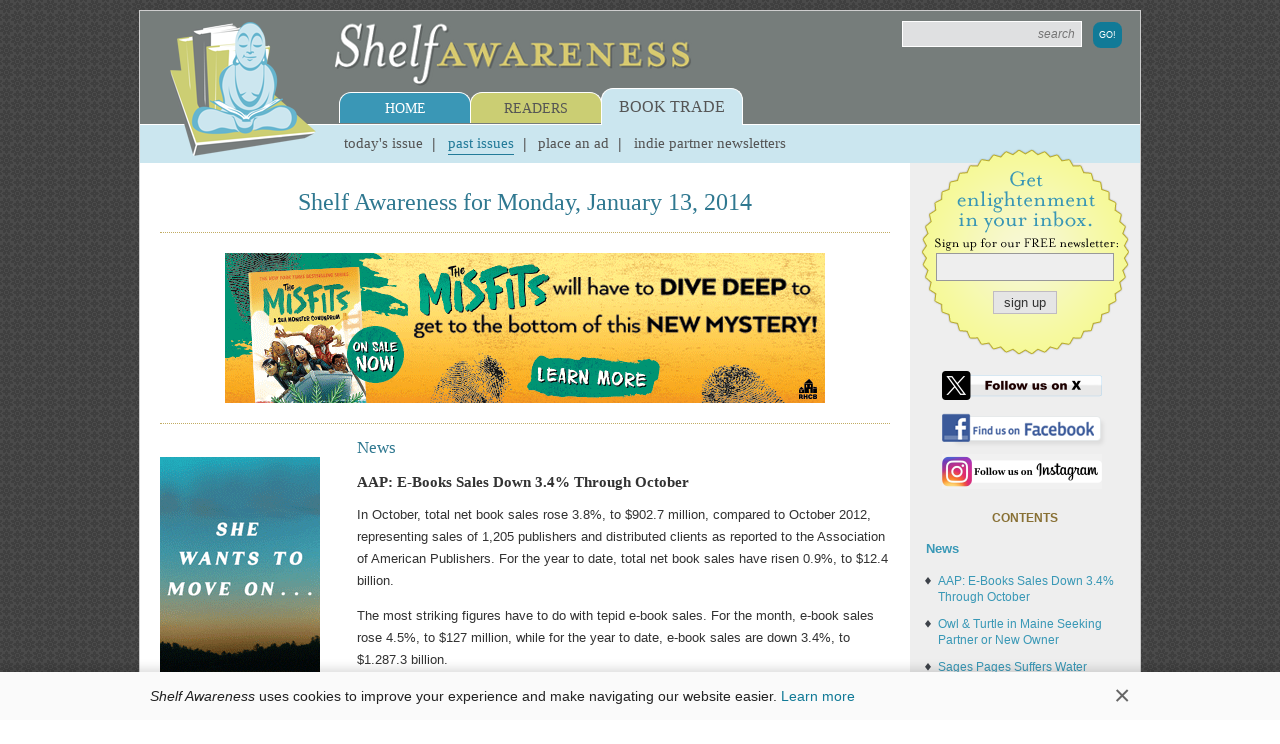

--- FILE ---
content_type: text/html;charset=UTF-8
request_url: https://www.shelf-awareness.com/issue.html?issue=2164
body_size: 99250
content:
<!DOCTYPE html>
<!--[if lt IE 7]>      <html class="no-js lt-ie9 lt-ie8 lt-ie7"> <![endif]-->
<!--[if IE 7]>         <html class="no-js lt-ie9 lt-ie8"> <![endif]-->
<!--[if IE 8]>         <html class="no-js lt-ie9"> <![endif]-->
<!--[if gt IE 8]><!-->
<html class="no-js"><!--<![endif]-->
    <head>
        <script>
            window.kookie_bar = {util: { value: String(document.cookie), getVal: function(propertyname) { let value = ""; let props = document.cookie.split(";"); for(let prop of props) { if(prop.indexOf(propertyname) >= 0) { value = prop.split("=")[1]; break; } } return value; }, setVal: function(propertyname, propertyvalue) { document.cookie = propertyname + "=" + propertyvalue + ";path=/;SameSite=Lax"; }, remove: function(propertyname) { document.cookie = propertyname + "=;expires=Thu, 01 Jan 1970 00:00:00 UTC;path=/;SameSite=Lax"; } },settings: {theme: {bar_color: "#FAFAFA",bar_text_color: "#222222",bar_close_btn_color: "#666666"},wrap: 0,style: "",custom_style: "",content: `This website only uses cookies essential for serving content and managing user sessions. By using this website you agree to our cookie policy.`,afterInit: "",afterRemove: ""},setStyle: function(){let style = `#kookieBar{display: none;padding: 0.72em 1em;background: ${this.settings.theme.bar_color};text-align: center;font-family: inherit;font-size: 14px;line-height: 1.4;color: ${this.settings.theme.bar_text_color};z-index: 9998;}#kookieBar.sticky { display: block; position: sticky; left: 0; right: 0; bottom: 0; box-shadow: 0 -3px 10px rgba(0, 0, 0, 0.15); }#kookieBar .kb-wrap{display: flex;${this.settings.wrap !== 0 ? "max-width: " + this.settings.wrap + "px" : ""};margin: 0 auto;align-items: center;justify-content: center;gap: 1em;}#kookieBar.sticky .kb-wrap { justify-content: space-between; }#kookieBar .kb-text { text-align: left; }#kookieBar .kb-text a { white-space: nowrap; }#kookieBar .kb-btn { display: none; align-self: start; }#kookieBar.sticky .kb-btn { display: block; }#kookieBar .kb-btn-close{padding: 0;background: none;border: 0;font-size: 2em !important;font-weight: normal;line-height: 1;color: ${this.settings.theme.bar_close_btn_color};}`;style += this.settings.custom_style;return style;},init: function(settings){let t = this;t.settings = Object.assign(t.settings, settings);t.settings.style = t.setStyle();let kbar_style = document.createElement("style");kbar_style.innerHTML = t.settings.style;document.head.appendChild(kbar_style);document.addEventListener("DOMContentLoaded", function(){let kbar = document.createElement("div");kbar.id = "kookieBar";kbar.innerHTML = `<div class="kb-wrap"><div class="kb-text">${t.settings.content}</div><div class="kb-btn"><button class="kb-btn-close">×</button></div></div>`;if(t.util.getVal("kookie_bar_hidden") !== "true"){kbar.classList.add("sticky");}document.body.appendChild(kbar);document.body.classList.add("w-kookie-bar");if(typeof t.settings.afterInit === "function"){t.settings.afterInit(t);}document.querySelector("#kookieBar .kb-btn-close").addEventListener("click", function(e){e.preventDefault();document.getElementById("kookieBar").classList.remove("sticky");document.body.classList.remove("w-kookie-bar");t.util.setVal("kookie_bar_hidden", "true");if(typeof t.settings.afterRemove === "function"){t.settings.afterRemove(t);}});});}};

            kookie_bar.init(
            {
                wrap: 980,
                custom_style: `.w-kookie-bar { margin-bottom: 0 !important; padding-bottom: 0 !important; }`,
                content: `<em>Shelf Awareness</em> uses cookies to improve your experience and make navigating our website easier. <a href="https://www.shelf-awareness.com/privacy.html#Cookies">Learn more</a>`
            });
        </script>
        
        <!-- Google tag (gtag.js) -->
        <script async src="https://www.googletagmanager.com/gtag/js?id=G-FCBBZVS77Q">
        </script>
        <script>
            window.dataLayer = window.dataLayer || []; function gtag(){dataLayer.push(arguments);} gtag('js', new Date()); gtag('config', 'G-FCBBZVS77Q');
        </script>
        
        <meta name="msvalidate.01" content="CAD43A4B4ABE2D8C2AF7C4723B4D5670"/>
        <meta name="google-site-verification" content="YIuFaXM3gvm9apiiXzz4R-A1BZmE8IWCLFlC8yTEJjA"/>
        
        <script type="text/javascript">
            var _sf_startpt=(new Date()).getTime()
        </script>
        
        <link rel="icon" type="image/png" href="https://media.shelf-awareness.com/favicon.png"/>
        <link rel="apple-touch-icon" href="https://media.shelf-awareness.com/apple-touch-icon-buddha.png"/>
        
        
            
        
            <title>Shelf Awareness for Monday, January 13, 2014 | Shelf Awareness</title>
        

        <meta charset="utf-8"/>
        <meta http-equiv="X-UA-Compatible" content="IE=edge"/>
        <meta name="keywords" content="">
        <meta name="description" content="Welcome to the Web site for Shelf Awareness: Daily Enlightenment for the Book Trade, the free e-mail newsletter dedicated to helping the people in stores, ...">
        <meta name="robots" content="noindex,follow">
        <meta name="viewport" content="width=device-width, initial-scale=1"/>
    
        <meta property="og:description" content="Welcome to the Web site for Shelf Awareness: Daily Enlightenment for the Book Trade, the free e-mail newsletter dedicated to helping the people in stores, ..."/>

        
            
                <link ref="canonical" content="https://www.shelf-awareness.com/issue.html?issue=2164"/>
                <meta property="og:url" content="https://www.shelf-awareness.com/issue.html?issue=2164"/>
            
        
         
        
            <meta property="og:type" content="website"/>
        

        
            <meta property="og:title" content="Shelf Awareness for Monday, January 13, 2014"/>
        

        
            
                
                    <meta property="og:image:url" content="https://media.shelf-awareness.com/site/img/xbuddha.jpg"/>
                    <meta property="og:image" content="https://media.shelf-awareness.com/site/img/xbuddha.jpg"/>
                
            
        
        
        
    
        <!-- js libraries -->
        <script src="https://media.shelf-awareness.com/site/js/vendor/html5shiv.min.js"></script>
        <script src="//ajax.googleapis.com/ajax/libs/jquery/1.10.2/jquery.min.js"></script>
        <script>window.jQuery || document.write('<script src="https://media.shelf-awareness.com/site/js/vendor/jquery-1.10.2.min.js"><\/script>')</script>

        

        

        

        

        
            <script src="https://media.shelf-awareness.com/site/js/replies.js">
            </script>
            <link rel="stylesheet" href="https://media.shelf-awareness.com/site/css/replies.css"/>
        

        

        

        

        

        
            
        
        
        
            <!-- fancyapp -->
            <link rel="stylesheet" type="text/css" href="https://media.shelf-awareness.com/js/fancyapp/source/jquery.fancybox.css?v=2.1.5" media="screen"/>    
            <script type="text/javascript" src="https://media.shelf-awareness.com/js/fancyapp/source/jquery.fancybox.js?v=2.1.5">
            </script>
        
        
        <!-- css styles and fonts -->
        <link rel="stylesheet" href="https://media.shelf-awareness.com/site/css/normalize.css"/>
        <link rel="stylesheet" href="https://media.shelf-awareness.com/site/css/main.css?t=15"/>
        <link rel="stylesheet" href="https://media.shelf-awareness.com/site/css/query.css?t=15"/>
        
        
        
        

        

        

        

        

        

        

        

        <!-- autofill -->
        <link rel="stylesheet" href="https://media.shelf-awareness.com/site/css/autofill.css"/>
        <script type="text/javascript" src="https://media.shelf-awareness.com/site/js/autofill.js"></script>

        <!--
        <script type="text/javascript">
            var _gaq = _gaq || [];
            _gaq.push(['_setAccount', 'UA-23835404-1']);
            _gaq.push(['_trackPageview']);

            (function() {
                var ga = document.createElement('script'); ga.type = 'text/javascript'; ga.async = true;
                ga.src = ('https:' == document.location.protocol ? 'https://ssl' : 'http://www') + '.google-analytics.com/ga.js';
                var s = document.getElementsByTagName('script')[0]; s.parentNode.insertBefore(ga, s);
            })();
        </script>
        -->
    </head>
    <body>
        <style>.hp {opacity: 0; font-size: 0; line-height: 0; height: 0px !important; width: 0px !important; position: absolute; z-index: -1;}</style>
        <!--[if lt IE 7]>
            <p class="browsehappy">You are using an <strong>outdated</strong> browser. Please <a href="http://browsehappy.com/">upgrade your browser</a> to improve your experience.</p>
        <![endif]-->
         <div class="global-wrap">
             <header class="header">
                 <div class="top clearfix">
                     <a href="https://www.shelf-awareness.com/" class="logo-image"><img src="https://media.shelf-awareness.com/site/img/buddha.png"/></a>
                     <a href="https://www.shelf-awareness.com/" class="logo-name"><img src="https://media.shelf-awareness.com/site/img/logo2.png"/></a>
                     <form class="site-search clearfix" name="sitesearch" method="get" action="/search.html">
                         
                             <input id="txtSiteSearch" autocomplete="off" class="textbox" name="sitesearch" title="Search News and Articles" type="text" placeholder="search" value=""/>
                        
                        <input type="hidden" name="search" value="search"/>
                        <input class="button" type="submit" value="Go!"/>
                    </form>
                 </div>
                 <nav class="nav">
                     <ul class="nav-menu clearfix">
                         <li class="home">
                             <div class="tab"><a href="https://www.shelf-awareness.com/">Home</a></div>
                             <ul class="submenu clearfix">
                                 <li><a href="https://www.shelf-awareness.com/about.html">About</a></li>
                                 <li><a href="https://www.shelf-awareness.com/current-issues.html">Current Issues</a></li>
                                 <li><a href="https://www.shelf-awareness.com/previous-issues.html">Previous Issues</a></li>
                                 <li><a href="https://www.shelf-awareness.com/book-reviews.html">Book Reviews</a></li>
                                 <li><a href="https://www.shelf-awareness.com/contact.html">Contact Us</a></li>
                                 <li><a href="https://www.shelf-awareness.com/jobboard">Job Board</a></li>
                                
                             </ul>
                         </li>
                         <li class="readers">
                             <div class="tab"><a href="https://www.shelf-awareness.com/readers-issue.html">Readers</a></div>
                             <ul class="submenu clearfix">
                                 <li><a href="https://www.shelf-awareness.com/readers-issue.html">Current Issue</a></li>
                                 <li><a href="https://www.shelf-awareness.com/readers-archive.html">Past Issues</a></li>
                                <li><a href="https://www.shelf-awareness.com/preorders-issue.html">Pre-Orders</a></li>
                                <li><a href="https://www.shelf-awareness.com/preorderskids-issue.html">Pre-Orders for Kids</a></li>
                             </ul>
                         </li>
                         <li class="trade active">
                             <div class="tab"><a href="https://www.shelf-awareness.com/booktrade.html">Book Trade</a></div>
                             <ul class="submenu clearfix">
                                 <li><a href="https://www.shelf-awareness.com/issue.html">Today's Issue</a></li>
                                 <li class="active"><a href="https://www.shelf-awareness.com/archive.html">Past Issues</a></li>
                                 <!--<li ><a href="https://www.shelf-awareness.com/xs/register/executiveshelf">Executive Shelf</a></li>-->
                                 <li><a href="https://www.shelf-awareness.com/place-ad.html">Place an Ad</a></li>
                                 <li><a href="https://www.shelf-awareness.com/bookstores.html">Indie Partner Newsletters</a></li>
                             </ul>
                         </li>
                     </ul>
                 </nav>
             </header> <!-- end header -->
             
             <main class="main clearfix">
                 <!-- hp -->
                 <a class="hp" href="https://www.shelf-awareness.com/latest-news.html">Latest News</a>
                 
 
<!-- get latest theshelf issue -->

















<!-- get more info about the issue, date, title, etc. -->












<div class="primary primary-block clearfix">

    <!-- get issue of maxshelf on that day only -->




    <!-- get issue of dedshelf on that day only -->




    <!-- get issue of maxshelf on that day only -->








    <h1 class="heading heading-1 centered">Shelf Awareness for Monday, January 13, 2014</h1>
                         
    <hr class="dotted"/>

    

<div class="ad"><a href="https://www.shelf-awareness.com/ct/e/ExxW2T5ZSV9UIlbm__yrjyihtvKUSCpnqsQ4B9-MT8fP9VV_fLwhOdgOrdZS4klS" target="_blank"><img border="0" src="https://media.shelf-awareness.com/theshelf/2026_Ads/PRHRHCHILDRENS.0116.B1.ASEAMONSTERCONUNDRUM.gif" alt="Random House Books for Young Readers: The Misfits: A Sea Monster Conundrum by Lisa Yee, illustrated by Dan Santat"></a><script>(function(){let t=document.currentScript,e=t.previousElementSibling,n="bg68tih-NYDdwgpCXB8h9WmLiLU_unz7OAYvCvcoHbCL-4E",r=`https://www.shelf-awareness.com/cnt/${n}?t=${(new Date).getTime()}`;"IntersectionObserver"in window&&(e.dataset.xtntCnt=r,"xtntCntObserver"in window?window.xtntCntObserver.observe(e):(window.xtntCntObserver=new IntersectionObserver(t=>{t.forEach(t=>{if(t.isIntersecting&&"xtntCnt"in t.target.dataset){let e=async function(){let e=await fetch(t.target.dataset.xtntCnt);e.ok&&delete t.target.dataset.xtntCnt};e()}})},{rootMargin:"1px",threshold:0}),window.xtntCntObserver.observe(e)))})();</script>
</div><hr class="dotted"/>


<div class="ad vertical side-da f-left"><p><a href="https://www.shelf-awareness.com/ct/e/ExxW2T5ZSV9UIlbm__yrjyihtvKUSCpnqsQ4B9-MT8ddjICHszkDYNgOrdZS4klS" target="_blank"><img style="margin: 20px 0px;" src="https://media.shelf-awareness.com/theshelf/2026_Ads/MACMILLANSTMARTINS.0116.S1.RESTLESSBONES.gif" alt="Minotaur Books: Restless Bones (Shaw Connolly Mystery #2) by Gillian French" width="160" height="600" border="0"/></a></p><script>(function(){let t=document.currentScript,e=t.previousElementSibling,n="bg68tih-NYDdwgpCXB8h9WmLiLU_unz7OwYvCvcoHbCL-4E",r=`https://www.shelf-awareness.com/cnt/${n}?t=${(new Date).getTime()}`;"IntersectionObserver"in window&&(e.dataset.xtntCnt=r,"xtntCntObserver"in window?window.xtntCntObserver.observe(e):(window.xtntCntObserver=new IntersectionObserver(t=>{t.forEach(t=>{if(t.isIntersecting&&"xtntCnt"in t.target.dataset){let e=async function(){let e=await fetch(t.target.dataset.xtntCnt);e.ok&&delete t.target.dataset.xtntCnt};e()}})},{rootMargin:"1px",threshold:0}),window.xtntCntObserver.observe(e)))})();</script>
<p><a href="https://www.shelf-awareness.com/ct/e/ExxW2T5ZSV9UIlbm__yrjyihtvKUSCpnqsQ4B9-MT8ePui4AilLKHNgOrdZS4klS" target="_blank"><img style="margin: 20px 0px;" src="https://media.shelf-awareness.com/theshelf/2026_Ads/MACMILLANBLOOMSBURYKIDS.0116.S2.CAMPMONSTERPRINCESSACADEMYTHEGRAPHICNOVEL.gif" alt="Bloomsbury Publishing PLC: Don't miss these new graphic novels from Kate Messner and Shannon Hale! Enter to win early copies!" width="160" height="600" border="0"/></a></p><script>(function(){let t=document.currentScript,e=t.previousElementSibling,n="bg68tih-NYDdwgpCXB8h9WmLiLU_unz7PQYvCvcoHbCL-4E",r=`https://www.shelf-awareness.com/cnt/${n}?t=${(new Date).getTime()}`;"IntersectionObserver"in window&&(e.dataset.xtntCnt=r,"xtntCntObserver"in window?window.xtntCntObserver.observe(e):(window.xtntCntObserver=new IntersectionObserver(t=>{t.forEach(t=>{if(t.isIntersecting&&"xtntCnt"in t.target.dataset){let e=async function(){let e=await fetch(t.target.dataset.xtntCnt);e.ok&&delete t.target.dataset.xtntCnt};e()}})},{rootMargin:"1px",threshold:0}),window.xtntCntObserver.observe(e)))})();</script>
<p><a href="https://www.shelf-awareness.com/ct/e/ExxW2T5ZSV9UIlbm__yrjyihtvKUSCpnqsQ4B9-MT8dXScYAfYWW09gOrdZS4klS" target="_blank"><img style="margin: 20px 0px;" src="https://media.shelf-awareness.com/theshelf/2026_Ads/MACMILLANTPG.0115.S1.HOWTOFAKEITINSOCIETY.gif" alt="Bramble: How to Fake It in Society by KJ Charles" width="160" height="600" border="0"/></a></p><script>(function(){let t=document.currentScript,e=t.previousElementSibling,n="bg68tih-NYDdwgpCXB8h9WmLiLU_un2sMQYtCvcoHbCL-4E",r=`https://www.shelf-awareness.com/cnt/${n}?t=${(new Date).getTime()}`;"IntersectionObserver"in window&&(e.dataset.xtntCnt=r,"xtntCntObserver"in window?window.xtntCntObserver.observe(e):(window.xtntCntObserver=new IntersectionObserver(t=>{t.forEach(t=>{if(t.isIntersecting&&"xtntCnt"in t.target.dataset){let e=async function(){let e=await fetch(t.target.dataset.xtntCnt);e.ok&&delete t.target.dataset.xtntCnt};e()}})},{rootMargin:"1px",threshold:0}),window.xtntCntObserver.observe(e)))})();</script>
<p><a href="https://www.shelf-awareness.com/ct/e/ExxW2T5ZSV9UIlbm__yrjyihtvKUSCpnqsQ4B9-MT8fEZePFk5iWWdgOrdZS4klS" target="_blank"><img style="margin: 20px 0px;" src="https://media.shelf-awareness.com/theshelf/2026_Ads/MACMILLANTPG.0115.S2.GREENCITYWARS.gif" alt="Tor Books: Green City Wars by Adrian Tchaikovsky" width="160" height="600" border="0"/></a></p><script>(function(){let t=document.currentScript,e=t.previousElementSibling,n="bg68tih-NYDdwgpCXB8h9WmLiLU_un2sMAYtCvcoHbCL-4E",r=`https://www.shelf-awareness.com/cnt/${n}?t=${(new Date).getTime()}`;"IntersectionObserver"in window&&(e.dataset.xtntCnt=r,"xtntCntObserver"in window?window.xtntCntObserver.observe(e):(window.xtntCntObserver=new IntersectionObserver(t=>{t.forEach(t=>{if(t.isIntersecting&&"xtntCnt"in t.target.dataset){let e=async function(){let e=await fetch(t.target.dataset.xtntCnt);e.ok&&delete t.target.dataset.xtntCnt};e()}})},{rootMargin:"1px",threshold:0}),window.xtntCntObserver.observe(e)))})();</script>


</div><div class="issue-contents"><div class="site-listing">





<h2 id="Bookselling_News" class="heading heading-2">News

</h2>
<article class="site-article"><h3 id="m22781" class="title">AAP: E-Books Sales Down 3.4% Through October</h3>
<div class="article-story clearfix"><p>In October, total net book sales rose 3.8%, to $902.7 million, compared to October 2012, representing sales of 1,205 publishers and distributed clients as reported to the Association of American Publishers. For the year to date, total net book sales have risen 0.9%, to $12.4 billion.</p>
<p>The most striking figures have to do with tepid e-book sales. For the month, e-book sales rose 4.5%, to $127 million, while for the year to date, e-book sales are down 3.4%, to $1.287.3 billion.</p>
<p>Children's/YA e-book sales, which fell 34.9%, to $136.3 million, for the year to date, accounted for the drop. Other e-book categories rose slightly in the first 10 months of 2013: adult e-books, up 2.2%, to $1.0889 billion; religious e-books, up 2.5%, to $52.4 million; and university press e-books, up 36.1%, to $9.7 million.</p>
<p>October results follow:</p>
<p><img style="border: 0px none; display: block; margin-left: auto; margin-right: auto;" src="https://media.shelf-awareness.com/theshelf/2014EditContent/aap.011213.JPG" alt="" width="277" height="300" border="0"/></p>

</div>

<div class="clearfix"><div data-device="Computer" data-modal-ref="m22781" class="share-this-links share-links"><a href="#" class="share-this-icon"><img src="https://media.shelf-awareness.com/ico/sh-btn.png?t=8" height="25"/></a>

</div>
</div><div id="modalm22781" class="share-modal share-links clearfix"><h1 class="clearfix">
<div class="h-txt "><span>AAP: E-Books Sales Down 3.4% Through October
</span>
</div>
</h1>
<div class="share-more-content "><p class="lbl">Share with friends:</p><div class="share-more-content-col"><a onclick="window.open('/xs/forward/theshelf?mno=m22781');" href="javascript:;" id="tocmap27" title="Share via Email"><span class="share share-forward">Email</span></a><a onclick="window.open('https://www.shelf-awareness.com/ct/v/Wzv6CcfrU60ypW8FuBsw4ehaPb7x85Z6qSustrSjkkE');" href="javascript:;" title="Share to X"><span class="share share-twitter">X</span></a><a onclick="window.open('https://www.shelf-awareness.com/ct/v/D7XH4I5CHeB56024cdtiaOhaPb7x85Z6qSustrSjkkE');" href="javascript:;" title="Share to LinkedIn"><span class="share share-linkedin">LinkedIn</span></a>
</div><div class="share-more-content-col"><a onclick="window.open('https://www.shelf-awareness.com/ct/v/5uRd1MnWFjWfFwkjqRvKaehaPb7x85Z6qSustrSjkkE');" href="javascript:;" title="Share to Facebook"><span class="share share-facebook">Facebook</span></a><a onclick="window.open('https://www.shelf-awareness.com/ct/v/E36ek_9VRE-nmmH8U9fLJOhaPb7x85Z6qSustrSjkkE');" href="javascript:;" title="Share to Pinterest"><span class="share share-pinterest">Pinterest</span></a><a onclick="window.open('https://www.shelf-awareness.com/ct/v/yFgwynKUkFysYNIyMXjEfdjRflVyw2rdXA8anohxoYI');" href="javascript:;" title="Share to Bluesky"><span class="share share-bluesky">Bluesky</span></a>
</div><div><span class="share-perm">Permanent Link:</span><input readonly="readonly" type="text" class="share-perm-text" value="https://www.shelf-awareness.com/theshelf/2014-01-13/aap:_e-books_sales_down_3.4_through_october.html"/>
</div>
</div>
</div>
<hr class="clearance"/><div class="ad"><p><a href="https://www.shelf-awareness.com/ct/e/ExxW2T5ZSV9UIlbm__yrjyihtvKUSCpnqsQ4B9-MT8e4s6W81bUiINgOrdZS4klS" target="_blank"><img style="margin: 20px 0px;" src="https://media.shelf-awareness.com/theshelf/2026_Ads/HACHETTECARDINAL.0116.T1.THEGOODEYE.gif" alt="Cardinal: The Good Eye by Jess Gibson" width="440" height="125" border="0"/></a></p><script>(function(){let t=document.currentScript,e=t.previousElementSibling,n="bg68tih-NYDdwgpCXB8h9WmLiLU_unz7OgYvCvcoHbCL-4E",r=`https://www.shelf-awareness.com/cnt/${n}?t=${(new Date).getTime()}`;"IntersectionObserver"in window&&(e.dataset.xtntCnt=r,"xtntCntObserver"in window?window.xtntCntObserver.observe(e):(window.xtntCntObserver=new IntersectionObserver(t=>{t.forEach(t=>{if(t.isIntersecting&&"xtntCnt"in t.target.dataset){let e=async function(){let e=await fetch(t.target.dataset.xtntCnt);e.ok&&delete t.target.dataset.xtntCnt};e()}})},{rootMargin:"1px",threshold:0}),window.xtntCntObserver.observe(e)))})();</script>
</div>


<hr class="clearance"/>
</article>
<article class="site-article"><h3 id="m22777" class="title">Owl & Turtle in Maine Seeking Partner or New Owner</h3>
<div class="article-story clearfix"><p>Nancy Borland, who purchased the <a title="https://www.facebook.com/pages/The-Owl-Turtle-Bookshop/104448859196" href="https://www.facebook.com/pages/The-Owl-Turtle-Bookshop/104448859196" target="_blank">Owl &amp; Turtle Bookshop</a>, Camden, Maine, a year and a half ago, is seeking either a business partner to join her or someone to buy the store completely.<br/><br/><img style="float: right; margin: 3px 7px;" src="https://media.shelf-awareness.com/theshelf/2014EditContent/owlturtle011214.jpg" alt="" width="240" height="139" border="0"/>Borland is seeking help because she learned during the holiday season that she will begin providing the sole support for her 25-year-old son, who has autism. "A bookshop requires a 100% commitment of time, energy, and devotion, and I suddenly find myself unable to provide that," she said.<br/><br/>During her ownership, Borland moved the store into a renovated spot on Bayview Street. She said she needed three years altogether to make "immediate and long-term changes so I could determine how things could work for the long run. Well, I've only been able to go half way, which is a great disappointment." The award-winning store is 43 years old and has had four sets of owners.<br/><br/>For more information, contact Borland at the shop at 207-230-7335 or at <a href="mailto:snancyborland@mac.com" target="_blank">snancyborland@mac.com</a>.</p>

</div>

<div class="clearfix"><div data-device="Computer" data-modal-ref="m22777" class="share-this-links share-links"><a href="#" class="share-this-icon"><img src="https://media.shelf-awareness.com/ico/sh-btn.png?t=8" height="25"/></a>

</div>
</div><div id="modalm22777" class="share-modal share-links clearfix"><h1 class="clearfix">
<div class="h-txt "><span>Owl & Turtle in Maine Seeking Partner or New Owner
</span>
</div>
</h1>
<div class="share-more-content "><p class="lbl">Share with friends:</p><div class="share-more-content-col"><a onclick="window.open('/xs/forward/theshelf?mno=m22777');" href="javascript:;" id="tocmap27" title="Share via Email"><span class="share share-forward">Email</span></a><a onclick="window.open('https://www.shelf-awareness.com/ct/v/vI4v0ZzjqzRc34Q8_KlqTuhaPb7x85Z6qSustrSjkkE');" href="javascript:;" title="Share to X"><span class="share share-twitter">X</span></a><a onclick="window.open('https://www.shelf-awareness.com/ct/v/JDR9huNftU_JbMEJLQTKv-haPb7x85Z6qSustrSjkkE');" href="javascript:;" title="Share to LinkedIn"><span class="share share-linkedin">LinkedIn</span></a>
</div><div class="share-more-content-col"><a onclick="window.open('https://www.shelf-awareness.com/ct/v/LPY9Gm2gr4xQmLILawUZIOhaPb7x85Z6qSustrSjkkE');" href="javascript:;" title="Share to Facebook"><span class="share share-facebook">Facebook</span></a><a onclick="window.open('https://www.shelf-awareness.com/ct/v/uQzkcKt7nkmRNRlBcDJEg-haPb7x85Z6qSustrSjkkE');" href="javascript:;" title="Share to Pinterest"><span class="share share-pinterest">Pinterest</span></a><a onclick="window.open('https://www.shelf-awareness.com/ct/v/65uLJe7bCLYv7tBZ-utTa9jRflVyw2rdXA8anohxoYI');" href="javascript:;" title="Share to Bluesky"><span class="share share-bluesky">Bluesky</span></a>
</div><div><span class="share-perm">Permanent Link:</span><input readonly="readonly" type="text" class="share-perm-text" value="https://www.shelf-awareness.com/theshelf/2014-01-13/owl_turtle_in_maine_seeking_partner_or_new_owner.html"/>
</div>
</div>
</div>
<hr class="clearance"/><div class="ad"><p><a href="https://www.shelf-awareness.com/ct/e/ExxW2T5ZSV9UIlbm__yrjyihtvKUSCpnqsQ4B9-MT8eeqSdXmEelhdgOrdZS4klS" target="_blank"><img style="margin: 20px 0px;" src="https://media.shelf-awareness.com/theshelf/GLOW_Ads/GLOWPRHTUNDRA.0112.DOORISTOOPEN.gif" alt="GLOW: Tundra Books: A Door Is to Open by Kyo Maclear, illus. by Julie Morstad" width="440" height="125" border="0"/></a></p><script>(function(){let t=document.currentScript,e=t.previousElementSibling,n="bg68tih-NYDdwgpCXB8h9WmLiLU-7HX7PAYsCvcoHbCL-4E",r=`https://www.shelf-awareness.com/cnt/${n}?t=${(new Date).getTime()}`;"IntersectionObserver"in window&&(e.dataset.xtntCnt=r,"xtntCntObserver"in window?window.xtntCntObserver.observe(e):(window.xtntCntObserver=new IntersectionObserver(t=>{t.forEach(t=>{if(t.isIntersecting&&"xtntCnt"in t.target.dataset){let e=async function(){let e=await fetch(t.target.dataset.xtntCnt);e.ok&&delete t.target.dataset.xtntCnt};e()}})},{rootMargin:"1px",threshold:0}),window.xtntCntObserver.observe(e)))})();</script>
</div>


<hr class="clearance"/>
</article>
<article class="site-article"><h3 id="m22780" class="title">Sages Pages Suffers Water Damage</h3>
<div class="article-story clearfix"><table class="ImgWithCaptionTable" style="margin: 3px 7px; height: auto; width: 283px;" align="right">
<tbody>
<tr>
<td colspan="2"><img class="ImgWithCaption" style="float: right;" src="https://media.shelf-awareness.com/theshelf/2014EditContent/sagesflood_c._Dan_Blank_011213.jpg" alt="" width="283" height="205" border="0"/></td>
</tr>
<tr>
<td class="ImgCaption" style="text-align: right;"><em><span style="font-size: xx-small;">photo: <a href="http://wegrowmedia.com/" target="_blank">Dan Blank</a></span></em></td>
</tr>
</tbody>
</table>
<p><a href="https://www.facebook.com/pages/Sages-Pages/240800375931211" target="_blank">Sages Pages</a> in Madison, N.J., suffered a devastating flood last week. Owner Lillian Trujillo told <em>Shelf Awareness</em> that a water main broke Tuesday evening (a day when temperatures in the area were in the single digits), and they were unable to turn off the water until the following morning. The store remains closed as Trujillo and the insurance company assess the situation.</p>

</div>

<div class="clearfix"><div data-device="Computer" data-modal-ref="m22780" class="share-this-links share-links"><a href="#" class="share-this-icon"><img src="https://media.shelf-awareness.com/ico/sh-btn.png?t=8" height="25"/></a>

</div>
</div><div id="modalm22780" class="share-modal share-links clearfix"><h1 class="clearfix">
<div class="h-txt "><span>Sages Pages Suffers Water Damage
</span>
</div>
</h1>
<div class="share-more-content "><p class="lbl">Share with friends:</p><div class="share-more-content-col"><a onclick="window.open('/xs/forward/theshelf?mno=m22780');" href="javascript:;" id="tocmap27" title="Share via Email"><span class="share share-forward">Email</span></a><a onclick="window.open('https://www.shelf-awareness.com/ct/v/Qt4-WP4w7LLWm4_tZEOmb-haPb7x85Z6qSustrSjkkE');" href="javascript:;" title="Share to X"><span class="share share-twitter">X</span></a><a onclick="window.open('https://www.shelf-awareness.com/ct/v/UoKHmvsWFhzNY4KyrnMgy-haPb7x85Z6qSustrSjkkE');" href="javascript:;" title="Share to LinkedIn"><span class="share share-linkedin">LinkedIn</span></a>
</div><div class="share-more-content-col"><a onclick="window.open('https://www.shelf-awareness.com/ct/v/QFXavpmwyaDIBtL3q5pR6uhaPb7x85Z6qSustrSjkkE');" href="javascript:;" title="Share to Facebook"><span class="share share-facebook">Facebook</span></a><a onclick="window.open('https://www.shelf-awareness.com/ct/v/SdpjfXAcGAc3AHQoZImLL-haPb7x85Z6qSustrSjkkE');" href="javascript:;" title="Share to Pinterest"><span class="share share-pinterest">Pinterest</span></a><a onclick="window.open('https://www.shelf-awareness.com/ct/v/Oy26buAt_TrbEPhja5Tl8djRflVyw2rdXA8anohxoYI');" href="javascript:;" title="Share to Bluesky"><span class="share share-bluesky">Bluesky</span></a>
</div><div><span class="share-perm">Permanent Link:</span><input readonly="readonly" type="text" class="share-perm-text" value="https://www.shelf-awareness.com/theshelf/2014-01-13/sages_pages_suffers_water_damage.html"/>
</div>
</div>
</div>


<hr class="clearance"/>
</article>
<article class="site-article"><h3 id="m22782" class="title">WBN U.S.: Launch Events, Free E-Book</h3>
<div class="article-story clearfix"><p><img style="float: left;" src="https://media.shelf-awareness.com/theshelf/2013EditContent/wbn2014logo.102013.jpg" alt="" width="170" height="168" border="0"/>More about <a title="http://www.us.worldbooknight.org" href="http://www.us.worldbooknight.org" target="_blank">World Book Night U.S.</a>, which takes place April 23:<br/><br/>The April 22 launch event in New York City will be held in the <a title="http://www.nypl.org/node/29677" href="http://www.nypl.org/node/29677" target="_blank">Edna Barnes Salomon Room</a> at the New York Public Library's main building and will feature Malcolm Gladwell, Garrison Keillor, Esmeralda Santiago, Walter Dean Meyers, Tobias Wolfe, Victoria Bond and T.R. Simon. The event will be live-streamed. Twenty NYPL branches will also host poetry workshops on the 23rd.<br/><br/>The April 22 WBN author event roster features two dozen simultaneous events across the country; a confirmed map of events to be posted at the WBN website February 1.<br/><br/>Livrada and Ingram are producing a proprietary WBN e-book, free to all and containing short pieces by booksellers, librarians and author/givers. WBN e-book launch events will take place at Politics &amp; Prose, Washington, D.C., and Brazos Bookstore, Houston, Tex.<br/><br/>Dover Publications will print a special WBN edition of Shakespeare's sonnets, to be given out on April 23 at select theaters and Shakespeare productions across the country. (Booksellers and librarians who want to host a local high school drama club on April 23 may e-mail <a href="mailto:april23@worldbooknight.org" target="_blank">april23@worldbooknight.org</a> to request copies of the sonnets.)<br/><br/>WBN U.S. executive director Carl Lennertz commented: "We have a lot more cooking: national media, audio downloads, a new WBN edition jacket design, and more surprises. Also, we are a month ahead of schedule on giver acceptance lists and getting info the stores and libraries in March. A half million WBN books are printing now, and we are all systems go!"</p>

</div>

<div class="clearfix"><div data-device="Computer" data-modal-ref="m22782" class="share-this-links share-links"><a href="#" class="share-this-icon"><img src="https://media.shelf-awareness.com/ico/sh-btn.png?t=8" height="25"/></a>

</div>
</div><div id="modalm22782" class="share-modal share-links clearfix"><h1 class="clearfix">
<div class="h-txt "><span>WBN U.S.: Launch Events, Free E-Book
</span>
</div>
</h1>
<div class="share-more-content "><p class="lbl">Share with friends:</p><div class="share-more-content-col"><a onclick="window.open('/xs/forward/theshelf?mno=m22782');" href="javascript:;" id="tocmap27" title="Share via Email"><span class="share share-forward">Email</span></a><a onclick="window.open('https://www.shelf-awareness.com/ct/v/TAgMFDBk5_z1_7DxJAl5auhaPb7x85Z6qSustrSjkkE');" href="javascript:;" title="Share to X"><span class="share share-twitter">X</span></a><a onclick="window.open('https://www.shelf-awareness.com/ct/v/ekFXWqm26Ri6_GUT5qwsG-haPb7x85Z6qSustrSjkkE');" href="javascript:;" title="Share to LinkedIn"><span class="share share-linkedin">LinkedIn</span></a>
</div><div class="share-more-content-col"><a onclick="window.open('https://www.shelf-awareness.com/ct/v/18KRq0gru7pthdTCow_jIOhaPb7x85Z6qSustrSjkkE');" href="javascript:;" title="Share to Facebook"><span class="share share-facebook">Facebook</span></a><a onclick="window.open('https://www.shelf-awareness.com/ct/v/HA0k1fWiB8ueyya29WmLNOhaPb7x85Z6qSustrSjkkE');" href="javascript:;" title="Share to Pinterest"><span class="share share-pinterest">Pinterest</span></a><a onclick="window.open('https://www.shelf-awareness.com/ct/v/CmqFfhmhozQHcb7rXmGppNjRflVyw2rdXA8anohxoYI');" href="javascript:;" title="Share to Bluesky"><span class="share share-bluesky">Bluesky</span></a>
</div><div><span class="share-perm">Permanent Link:</span><input readonly="readonly" type="text" class="share-perm-text" value="https://www.shelf-awareness.com/theshelf/2014-01-13/wbn_u.s.:_launch_events_free_e-book.html"/>
</div>
</div>
</div>


<hr class="clearance"/>
</article>
<article class="site-article"><h3 id="m22784" class="title">Kate DiCamillo Sworn in at the Library of Congress</h3>
<div class="article-story clearfix"><table class="ImgWithCaptionTable" style="margin: 7px; width: 271px; height: auto;" align="right">
<tbody>
<tr>
<td colspan="2"><img class="ImgWithCaption" style="float: right; border: 0px none;" src="https://media.shelf-awareness.com/theshelf/2014EditContent/ambassadors.011214.jpg" alt="" width="271" height="203" border="0"/></td>
</tr>
<tr>
<td class="ImgCaption" style="text-align: center;">
<p><span style="font-size: xx-small;">Jon Scieszka, Kate DiCamillo, Walter Dean Myers</span></p>
</td>
</tr>
</tbody>
</table>
<p>Friday morning, at the Thomas Jefferson Building of the Library of Congress, author Kate DiCamillo was sworn in as the National Ambassador for Young People's Literature. She is the fourth author to hold this position; Jon Scieszka was the first, followed by Katherine Paterson, and most recently, Walter Dean Myers.</p>
<p>Congresswoman Debbie Wasserman Schultz (D.-Fla.), who played a key role in establishing the Young Readers Center in the Jefferson Building, hailed the author, who grew up in Florida, as an example that "the Gator Nation is everywhere." Congressman Robert Aderholt (R.-Ala.), who serves with Wasserman Schultz on the House Committee on Appropriations, also congratulated DiCamillo. "The books we read as children become the narratives of our lives," he said.</p>
<table class="ImgWithCaptionTable" style="margin: 3px 7px; height: auto; width: 300px;" align="left">
<tbody>
<tr>
<td colspan="2"><img class="ImgWithCaption" style="float: left; border: 0px none;" src="https://media.shelf-awareness.com/theshelf/2014EditContent/Cole_DiCamillo011214.JPG" alt="" width="300" height="204" border="0"/></td>
</tr>
<tr>
<td class="ImgCaption" style="text-align: center;">
<p><span style="font-size: xx-small;">John Cole, director of the Center for the Book at the Library of Congress, welcoming new National Ambassador for Young People's Literature Kate DiCamillo.</span></p>
</td>
</tr>
</tbody>
</table>
<p>John Cole, director of the Library of Congress's Center for the Book, served as master of ceremonies. "We're a young program, but we do have traditions," he said. One is that the outgoing National Ambassador for Young People's Literature pass the baton to the incoming Ambassador. He invited Walter Dean Myers to the podium. "I was prepared for the frequent travel," Myers said. He travels so often that the cashier at the airport newsstand sees him and says, "Peanuts again?" Myers continued, "I was prepared for people saying, 'You're my favorite author.' What I was not prepared for was to find so many people eager to hear what I had to say. They understand that reading is important." Myers described what he called the most important moment in his two years as ambassador: "I was in a prison that was loosely run. By that I mean, some talking is allowed among the inmates," Myers said. When he started to speak, an inmate was talking. "'Keep quiet, I want to hear this,' one inmate said to the other," Myers recalled. "That touched me. I knew this program was working."</p>
<p>Kate DiCamillo told a tale from her life as an example of how "Stories Connect Us," her platform as ambassador. It's the story of a silver fish and a blue dolphin, set in Silver Springs, Fla., where monkeys swing through the treetops and glass-bottom boats take passengers down the Silver River.</p>
<p>At age eight, DiCamillo took a ride in a glass-bottom boat. A silver fish swam beneath her. A woman, a total stranger, grabbed her wrist. "&nbsp;'Did you see that?' the stranger asked," DiCamillo recalled. "Her face was open. She wore a rain bonnet even though the sun was shining." Terribly shy, DiCamillo said, "There goes a turtle." "That's right," the stranger replied, "That's a turtle. Oh my, this world."</p>
<p>The eight-year-old Kate saw it all as if viewing it from above. She felt a part of everything. Her mother asked her who the woman was. "She was just someone I was looking at things with," DiCamillo told her gregarious mother, who had no concept of how she could have such a shy daughter. "I had opened a bit," DiCamillo realized. "I was a tiny bit awake."</p>
<p>In 1972, Kate DiCamillo had Mrs. Boyette as a second-grade teacher. She was old and short-tempered. "I loved her with the whole of myself," said DiCamillo. "She read aloud to us <em>Island of the Blue Dolphins</em> by Scott O'Dell." In her class was a boy named Tony Fenchel, who "liked to trip me," she said. "I've changed his name." Not only was she a "preternaturally shy child," DiCamillo admitted, "I was a terrified child." When Mrs. Boyette read the scene in which Karana tames a wild dog, young Kate was on the edge of her seat. "I looked over at Tony Fenchel. Tony Fenchel was on the edge of his seat, too. I smiled at him. He smiled at me. Tony Fenchel was like me; he was not a monster."</p>
<table class="ImgWithCaptionTable" style="margin: 3px 7px; height: auto; width: 300px;" align="right">
<tbody>
<tr>
<td colspan="2"><img class="ImgWithCaption" style="float: right;" src="https://media.shelf-awareness.com/theshelf/2014EditContent/PP011214.jpg" alt="" width="300" height="225" border="0"/></td>
</tr>
<tr>
<td class="ImgCaption" style="text-align: center;">
<p><span style="font-size: xx-small;">On the eve of DiCamillo's inauguration, the ambassadors gathered at at Politics &amp; Prose: (l.-r.) Jon Scieszka, Kate DiCamillo, Katherine Paterson.</span></p>
</td>
</tr>
</tbody>
</table>
<p>DiCamillo likened <em>Island of the Blue Dolphins </em>to the glass-bottom boat: "That book had the feeling of a world hidden under the world I already knew." She floated above her second-grade classroom, much as she did in that glass-bottom boat. "Oh my, this world," said DiCamillo.</p>
<p>"Did Tony Fenchel stop tripping me?" DiCamillo continued. "He did not. But I could not go back to seeing him as a monster. Stories for me are a glass-bottom boat ride. We see each other; we open up. We change. Everyone is together in a room. Everyone is connected." When we read together, grandparent to grandchild, parent to child, teacher to student, brother to sister, said DiCamillo, "We are taken off that horrible rock of our aloneness. I want to work to bring more people together into a room." --<a href="mailto:brown@shelf-awareness.com" target="_blank">Jennifer M. Brown</a></p>

</div>

<div class="clearfix"><div data-device="Computer" data-modal-ref="m22784" class="share-this-links share-links"><a href="#" class="share-this-icon"><img src="https://media.shelf-awareness.com/ico/sh-btn.png?t=8" height="25"/></a>

</div>
</div><div id="modalm22784" class="share-modal share-links clearfix"><h1 class="clearfix">
<div class="h-txt "><span>Kate DiCamillo Sworn in at the Library of Congress
</span>
</div>
</h1>
<div class="share-more-content "><p class="lbl">Share with friends:</p><div class="share-more-content-col"><a onclick="window.open('/xs/forward/theshelf?mno=m22784');" href="javascript:;" id="tocmap27" title="Share via Email"><span class="share share-forward">Email</span></a><a onclick="window.open('https://www.shelf-awareness.com/ct/v/agoXnMpttAvNN6bhp7AK9ehaPb7x85Z6qSustrSjkkE');" href="javascript:;" title="Share to X"><span class="share share-twitter">X</span></a><a onclick="window.open('https://www.shelf-awareness.com/ct/v/NXiZA0reDBW6yJft72_O1uhaPb7x85Z6qSustrSjkkE');" href="javascript:;" title="Share to LinkedIn"><span class="share share-linkedin">LinkedIn</span></a>
</div><div class="share-more-content-col"><a onclick="window.open('https://www.shelf-awareness.com/ct/v/SKhAW8PaK6_2PShXYtMgi-haPb7x85Z6qSustrSjkkE');" href="javascript:;" title="Share to Facebook"><span class="share share-facebook">Facebook</span></a><a onclick="window.open('https://www.shelf-awareness.com/ct/v/ICUIX8sB_ML1rzmTCLOw7OhaPb7x85Z6qSustrSjkkE');" href="javascript:;" title="Share to Pinterest"><span class="share share-pinterest">Pinterest</span></a><a onclick="window.open('https://www.shelf-awareness.com/ct/v/DLHSVF0IVh1U-xRWsDdWkNjRflVyw2rdXA8anohxoYI');" href="javascript:;" title="Share to Bluesky"><span class="share share-bluesky">Bluesky</span></a>
</div><div><span class="share-perm">Permanent Link:</span><input readonly="readonly" type="text" class="share-perm-text" value="https://www.shelf-awareness.com/theshelf/2014-01-13/kate_dicamillo_sworn_in_at_the_library_of_congress.html"/>
</div>
</div>
</div>



<hr class="clearance"/>
</article>

<h2 id="Notes" class="heading heading-2">Notes

</h2>
<article class="site-article"><h3 id="m22786" class="title">North Jersey Indies' Business Models</h3>
<div class="article-story clearfix"><p>Northern New Jersey independent booksellers are "writing <a title="http://www.northjersey.com/news/239868291_North_Jersey_bookstores_write_new_chapters_into_their_business_models.html?page=all" href="http://www.northjersey.com/news/239868291_North_Jersey_bookstores_write_new_chapters_into_their_business_models.html?page=all" target="_blank">new chapters into their business models</a> by hosting author events, offering tech-driven reading options and providing consulting services for school districts," the <em>Record</em> wrote.<br/><br/><img style="float: right; margin: 3px 7px;" src="https://media.shelf-awareness.com/theshelf/2014EditContent/Bookends_storefront011314.bmp" alt="" width="280" height="187" border="0"/>Among examples: <a title="http://www.book-ends.com" href="http://www.book-ends.com" target="_blank">Bookends</a> in Ridgewood moved in 2010 to lower its rent and focus on hosting author events to boost revenue. "Our author events are typically attended by 50 to 2,000 people, depending on who the author is," said Walter Boyer, who owns the store with his wife, Pat. The nearly 100 events a year account for a third of the store's revenue.<br/><br/><a title="http://www.watchungbooksellers.com" href="http://www.watchungbooksellers.com" target="_blank">Watchung Booksellers</a> in Montclair hosts author events and "other writing-centric 'happenings,'&nbsp;" and sells e-books, although owner Margot Sage-EL indicated that e-books are not "a major factor in the bottom line."<br/><br/><a title="http://booksbytesbeyond.com" href="http://booksbytesbeyond.com" target="_blank">Books Bytes &amp; Beyond</a>, Glen Rock, focuses on acting as a middleman between publishers and schools to bring authors into schools and is advising school districts on selecting books that meet Common Core guidelines. Owner Mary Brown said, "The orders can be hundreds of copies of one title, or hundreds of books in general."</p>

</div>

<div class="clearfix"><div data-device="Computer" data-modal-ref="m22786" class="share-this-links share-links"><a href="#" class="share-this-icon"><img src="https://media.shelf-awareness.com/ico/sh-btn.png?t=8" height="25"/></a>

</div>
</div><div id="modalm22786" class="share-modal share-links clearfix"><h1 class="clearfix">
<div class="h-txt "><span>North Jersey Indies' Business Models
</span>
</div>
</h1>
<div class="share-more-content "><p class="lbl">Share with friends:</p><div class="share-more-content-col"><a onclick="window.open('/xs/forward/theshelf?mno=m22786');" href="javascript:;" id="tocmap27" title="Share via Email"><span class="share share-forward">Email</span></a><a onclick="window.open('https://www.shelf-awareness.com/ct/v/_YlOBrAR0ws3DKSc5ZB8q-haPb7x85Z6qSustrSjkkE');" href="javascript:;" title="Share to X"><span class="share share-twitter">X</span></a><a onclick="window.open('https://www.shelf-awareness.com/ct/v/qN8-b37Bpc15zd49qA2t5-haPb7x85Z6qSustrSjkkE');" href="javascript:;" title="Share to LinkedIn"><span class="share share-linkedin">LinkedIn</span></a>
</div><div class="share-more-content-col"><a onclick="window.open('https://www.shelf-awareness.com/ct/v/xUnp7NOKucyMhYQg-z22EehaPb7x85Z6qSustrSjkkE');" href="javascript:;" title="Share to Facebook"><span class="share share-facebook">Facebook</span></a><a onclick="window.open('https://www.shelf-awareness.com/ct/v/OwEN2J9sqHAEKMlU2DqEyehaPb7x85Z6qSustrSjkkE');" href="javascript:;" title="Share to Pinterest"><span class="share share-pinterest">Pinterest</span></a><a onclick="window.open('https://www.shelf-awareness.com/ct/v/kseXLHai1Gmhi82JdPrXldjRflVyw2rdXA8anohxoYI');" href="javascript:;" title="Share to Bluesky"><span class="share share-bluesky">Bluesky</span></a>
</div><div><span class="share-perm">Permanent Link:</span><input readonly="readonly" type="text" class="share-perm-text" value="https://www.shelf-awareness.com/theshelf/2014-01-13/north_jersey_indies_business_models.html"/>
</div>
</div>
</div>


<hr class="clearance"/>
</article>
<article class="site-article"><h3 id="m22779" class="title">'There's a Lot of Conversation' at Barrett Bookstore</h3>
<div class="article-story clearfix"><p><img style="float: right; margin: 3px 7px;" src="https://media.shelf-awareness.com/theshelf/2012Content/barrett1.012012.jpg" alt="" width="150" height="200" border="0"/>Sheila Daley, owner of the <a href="http://www.barrettbookstore.com/" target="_blank">Barrett Bookstore</a>, Darien, Conn., "has found <a href="http://www.dariennewsonline.com/news/article/Barrett-s-Bookstore-Come-for-the-books-stay-for-5136093.php" target="_blank">ways to make her store stand out</a> from the big-box competition," the <em>Darien News</em> reported, noting that the "store's success feeds off itself."<br/>&nbsp;<br/>"We sell ourselves on the idea of customer service. The staff are all readers and can recommend books based on a particular taste," she said. "Customers will tell us about books that they love. There's a lot of conversation in this store."<br/><br/>Daley added that she loves "being with the people and it goes beyond that. You end up developing a relationship with people, not only talking about what they like to read but you also get to know their families and what their families like to read. It's just a very pleasant atmosphere."</p>

</div>

<div class="clearfix"><div data-device="Computer" data-modal-ref="m22779" class="share-this-links share-links"><a href="#" class="share-this-icon"><img src="https://media.shelf-awareness.com/ico/sh-btn.png?t=8" height="25"/></a>

</div>
</div><div id="modalm22779" class="share-modal share-links clearfix"><h1 class="clearfix">
<div class="h-txt "><span>'There's a Lot of Conversation' at Barrett Bookstore
</span>
</div>
</h1>
<div class="share-more-content "><p class="lbl">Share with friends:</p><div class="share-more-content-col"><a onclick="window.open('/xs/forward/theshelf?mno=m22779');" href="javascript:;" id="tocmap27" title="Share via Email"><span class="share share-forward">Email</span></a><a onclick="window.open('https://www.shelf-awareness.com/ct/v/OweIiIkjv_Wj3GyU22Qew-haPb7x85Z6qSustrSjkkE');" href="javascript:;" title="Share to X"><span class="share share-twitter">X</span></a><a onclick="window.open('https://www.shelf-awareness.com/ct/v/BKaCwNSMt-olRLXxKnSCeehaPb7x85Z6qSustrSjkkE');" href="javascript:;" title="Share to LinkedIn"><span class="share share-linkedin">LinkedIn</span></a>
</div><div class="share-more-content-col"><a onclick="window.open('https://www.shelf-awareness.com/ct/v/M7Yog8plHV5hI-42bNfgQ-haPb7x85Z6qSustrSjkkE');" href="javascript:;" title="Share to Facebook"><span class="share share-facebook">Facebook</span></a><a onclick="window.open('https://www.shelf-awareness.com/ct/v/pY2pUtTN_g58ZFECJihqb-haPb7x85Z6qSustrSjkkE');" href="javascript:;" title="Share to Pinterest"><span class="share share-pinterest">Pinterest</span></a><a onclick="window.open('https://www.shelf-awareness.com/ct/v/STNNJIIks4u22vnPrXW56tjRflVyw2rdXA8anohxoYI');" href="javascript:;" title="Share to Bluesky"><span class="share share-bluesky">Bluesky</span></a>
</div><div><span class="share-perm">Permanent Link:</span><input readonly="readonly" type="text" class="share-perm-text" value="https://www.shelf-awareness.com/theshelf/2014-01-13/_there_s_a_lot_of_conversation_at_barrett_bookstore.html"/>
</div>
</div>
</div>


<hr class="clearance"/>
</article>
<article class="site-article"><h3 id="m22770" class="title">Phyllis Mandell Has Left <i>School Library Journal</i></h3>
<div class="article-story clearfix"><p>Phyllis Mandell has left her position as managing editor/multimedia review editor at <em>School Library Journal</em> after more than 20 years. She is currently seeking new opportunities and can be reached at <a href="mailto:phyly234@aol.com" target="_blank">phyly234@aol.com</a> or 516-695-9033.</p>

</div>

<div class="clearfix"><div data-device="Computer" data-modal-ref="m22770" class="share-this-links share-links"><a href="#" class="share-this-icon"><img src="https://media.shelf-awareness.com/ico/sh-btn.png?t=8" height="25"/></a>

</div>
</div><div id="modalm22770" class="share-modal share-links clearfix"><h1 class="clearfix">
<div class="h-txt "><span>Phyllis Mandell Has Left <i>School Library Journal</i>
</span>
</div>
</h1>
<div class="share-more-content "><p class="lbl">Share with friends:</p><div class="share-more-content-col"><a onclick="window.open('/xs/forward/theshelf?mno=m22770');" href="javascript:;" id="tocmap27" title="Share via Email"><span class="share share-forward">Email</span></a><a onclick="window.open('https://www.shelf-awareness.com/ct/v/n62nDvcWOO5-r-n9Ns-ZPOhaPb7x85Z6qSustrSjkkE');" href="javascript:;" title="Share to X"><span class="share share-twitter">X</span></a><a onclick="window.open('https://www.shelf-awareness.com/ct/v/sytc56hX8aATRzy2e2NXa-haPb7x85Z6qSustrSjkkE');" href="javascript:;" title="Share to LinkedIn"><span class="share share-linkedin">LinkedIn</span></a>
</div><div class="share-more-content-col"><a onclick="window.open('https://www.shelf-awareness.com/ct/v/dfkyr0LmBcAiv2FHVKZatehaPb7x85Z6qSustrSjkkE');" href="javascript:;" title="Share to Facebook"><span class="share share-facebook">Facebook</span></a><a onclick="window.open('https://www.shelf-awareness.com/ct/v/_F1DU37h2OrAF8fnxHAIj-haPb7x85Z6qSustrSjkkE');" href="javascript:;" title="Share to Pinterest"><span class="share share-pinterest">Pinterest</span></a><a onclick="window.open('https://www.shelf-awareness.com/ct/v/r6mPDgXzOizId43M6Cw3_NjRflVyw2rdXA8anohxoYI');" href="javascript:;" title="Share to Bluesky"><span class="share share-bluesky">Bluesky</span></a>
</div><div><span class="share-perm">Permanent Link:</span><input readonly="readonly" type="text" class="share-perm-text" value="https://www.shelf-awareness.com/theshelf/2014-01-13/phyllis_mandell_has_left_school_library_journal.html"/>
</div>
</div>
</div>


<hr class="clearance"/>
</article>
<article class="site-article"><h3 id="m22766" class="title">Book Trailer of the Day: <i>Romance Is My Day Job</i></h3>
<div class="article-story clearfix"><p><a title="http://www.youtube.com/watch?v=3jxlSMoEw2Y" href="http://www.youtube.com/watch?v=3jxlSMoEw2Y" target="_blank"><em><img style="float: right; margin: 3px 7px;" src="https://media.shelf-awareness.com/theshelf/2014EditContent/romance011214.JPG" alt="" width="215" height="118" border="0"/>Romance Is My Day Job: A Memoir of Finding Love at Last</em></a> by Patience Bloom (Dutton), a memoir by a Harlequin editor who read and edited romances constantly but had no comparable love in real life. Until...</p>

</div>

<div class="clearfix"><div data-device="Computer" data-modal-ref="m22766" class="share-this-links share-links"><a href="#" class="share-this-icon"><img src="https://media.shelf-awareness.com/ico/sh-btn.png?t=8" height="25"/></a>

</div>
</div><div id="modalm22766" class="share-modal share-links clearfix"><h1 class="clearfix">
<div class="h-txt "><span>Book Trailer of the Day: <i>Romance Is My Day Job</i>
</span>
</div>
</h1>
<div class="share-more-content "><p class="lbl">Share with friends:</p><div class="share-more-content-col"><a onclick="window.open('/xs/forward/theshelf?mno=m22766');" href="javascript:;" id="tocmap27" title="Share via Email"><span class="share share-forward">Email</span></a><a onclick="window.open('https://www.shelf-awareness.com/ct/v/MR834dLLDTdtsn0EaWz-nOhaPb7x85Z6qSustrSjkkE');" href="javascript:;" title="Share to X"><span class="share share-twitter">X</span></a><a onclick="window.open('https://www.shelf-awareness.com/ct/v/yCEqC1uJgq8olvEA-isY_OhaPb7x85Z6qSustrSjkkE');" href="javascript:;" title="Share to LinkedIn"><span class="share share-linkedin">LinkedIn</span></a>
</div><div class="share-more-content-col"><a onclick="window.open('https://www.shelf-awareness.com/ct/v/ADMViBACLt5e3jxmBrUWMehaPb7x85Z6qSustrSjkkE');" href="javascript:;" title="Share to Facebook"><span class="share share-facebook">Facebook</span></a><a onclick="window.open('https://www.shelf-awareness.com/ct/v/XZaZkqw1jaC85v_mVLmuhuhaPb7x85Z6qSustrSjkkE');" href="javascript:;" title="Share to Pinterest"><span class="share share-pinterest">Pinterest</span></a><a onclick="window.open('https://www.shelf-awareness.com/ct/v/xps2reICK0h11JBqMjokZ9jRflVyw2rdXA8anohxoYI');" href="javascript:;" title="Share to Bluesky"><span class="share share-bluesky">Bluesky</span></a>
</div><div><span class="share-perm">Permanent Link:</span><input readonly="readonly" type="text" class="share-perm-text" value="https://www.shelf-awareness.com/theshelf/2014-01-13/book_trailer_of_the_day:_romance_is_my_day_job.html"/>
</div>
</div>
</div>


<hr class="clearance"/>
</article>

<h2 id="Media_and_Movies" class="heading heading-2">Media and Movies

</h2>
<article class="site-article"><h3 id="m22785" class="title">Golden Globe Book Winners</h3>
<div class="article-story clearfix"><p><img style="float: right; margin: 3px 7px;" src="https://media.shelf-awareness.com/theshelf/2014EditContent/globe011314.jpg" alt="" width="200" height="121" border="0"/>While book-to-screen adaptations did not dominate last night's <a href="http://www.goldenglobes.com/golden_globe_winners" target="_blank">Golden Globe Awards</a>, they did take home prizes in some of the major film and TV categories. Winners involving films and series that started as books were:<br/><br/><strong>Motion picture, drama:</strong> <em>12 Years a Slave</em>, based on the book by Solomon Northrup <br/><strong>Actor in a motion picture, musical or comedy:</strong> Leonardo DiCaprio for <em>The Wolf of Wall Street</em>, based on the book by Jordan Belfort <br/><strong>Original song, motion picture:</strong> U2's "Ordinary Love," from <em>Mandela: Long Walk to Freedom</em>, based on the autobiography of Nelson Mandela<br/><strong>Animated feature film:</strong> <em>Frozen</em>, based on Hans Christian Andersen's fairytale <em>The Snow Queen</em>.<br/><strong>TV miniseries or movie:</strong> <em>Behind the Candelabra</em>, based on the book by Scott Thorson &nbsp;<br/><strong>Actor, miniseries or TV movie:</strong> Michael Douglas for <em>Behind the Candelabra</em></p>

</div>

<div class="clearfix"><div data-device="Computer" data-modal-ref="m22785" class="share-this-links share-links"><a href="#" class="share-this-icon"><img src="https://media.shelf-awareness.com/ico/sh-btn.png?t=8" height="25"/></a>

</div>
</div><div id="modalm22785" class="share-modal share-links clearfix"><h1 class="clearfix">
<div class="h-txt "><span>Golden Globe Book Winners
</span>
</div>
</h1>
<div class="share-more-content "><p class="lbl">Share with friends:</p><div class="share-more-content-col"><a onclick="window.open('/xs/forward/theshelf?mno=m22785');" href="javascript:;" id="tocmap27" title="Share via Email"><span class="share share-forward">Email</span></a><a onclick="window.open('https://www.shelf-awareness.com/ct/v/Xjz5mf9WTZBzY7VcdXjG7OhaPb7x85Z6qSustrSjkkE');" href="javascript:;" title="Share to X"><span class="share share-twitter">X</span></a><a onclick="window.open('https://www.shelf-awareness.com/ct/v/CSEMJ1I2ktWp4pWqmYNMGuhaPb7x85Z6qSustrSjkkE');" href="javascript:;" title="Share to LinkedIn"><span class="share share-linkedin">LinkedIn</span></a>
</div><div class="share-more-content-col"><a onclick="window.open('https://www.shelf-awareness.com/ct/v/UCrZW6OsIb8WX5py_shz9uhaPb7x85Z6qSustrSjkkE');" href="javascript:;" title="Share to Facebook"><span class="share share-facebook">Facebook</span></a><a onclick="window.open('https://www.shelf-awareness.com/ct/v/gZBDz6NEOviruP_uOamgp-haPb7x85Z6qSustrSjkkE');" href="javascript:;" title="Share to Pinterest"><span class="share share-pinterest">Pinterest</span></a><a onclick="window.open('https://www.shelf-awareness.com/ct/v/z6rnilkMG4_53gs3WUxP5djRflVyw2rdXA8anohxoYI');" href="javascript:;" title="Share to Bluesky"><span class="share share-bluesky">Bluesky</span></a>
</div><div><span class="share-perm">Permanent Link:</span><input readonly="readonly" type="text" class="share-perm-text" value="https://www.shelf-awareness.com/theshelf/2014-01-13/golden_globe_book_winners.html"/>
</div>
</div>
</div>


<hr class="clearance"/>
</article>
<article class="site-article"><h3 id="m22775" class="title">Movies: <i>Gone Girl</i> Pic & Script Changes</h3>
<div class="article-story clearfix"><p>David Fincher, director of the film adaptation of Gillian Flynn's novel <a href="http://popwatch.ew.com/2014/01/08/cover-david-fincher-gone-girl/" target="_blank"><em>Gone Girl</em></a>, offered to shoot this week's <em>Entertainment Weekly</em> cover himself and even "dreamed up the image, which features Ben Affleck as Nick Dunne curled around his wife, Amy, played by Rosamund Pike. The result is an unsettling portrait of love gone demented."<br/><br/>Making bigger headlines than the cover shot over the weekend was the news that Flynn, who wrote the screenplay, "wasn't afraid to take a buzzsaw to her own novel."<br/><br/>"There was something thrilling about taking this piece of work that I'd spent about two years painstakingly putting together with all its eight million LEGO pieces and take a hammer to it and bash it apart and reassemble it into a movie," she said.<br/><br/>The revelation from the <em>EW</em> interview with Fincher and Fynn "is simply how <a href="http://www.vanityfair.com/online/oscars/2014/01/gone-girl-movie-new-ending" target="_blank">much the film's ending will differentiate</a> from the book," <em>Vanity Fair</em> reported. Affleck was shocked by the change, according to Flynn, who noted that the actor said, "This is a whole new third act! She literally threw that third act out and started from scratch."</p>

</div>

<div class="clearfix"><div data-device="Computer" data-modal-ref="m22775" class="share-this-links share-links"><a href="#" class="share-this-icon"><img src="https://media.shelf-awareness.com/ico/sh-btn.png?t=8" height="25"/></a>

</div>
</div><div id="modalm22775" class="share-modal share-links clearfix"><h1 class="clearfix">
<div class="h-txt "><span>Movies: <i>Gone Girl</i> Pic & Script Changes
</span>
</div>
</h1>
<div class="share-more-content "><p class="lbl">Share with friends:</p><div class="share-more-content-col"><a onclick="window.open('/xs/forward/theshelf?mno=m22775');" href="javascript:;" id="tocmap27" title="Share via Email"><span class="share share-forward">Email</span></a><a onclick="window.open('https://www.shelf-awareness.com/ct/v/81dCc5LQE2ElqCHSVRf_wehaPb7x85Z6qSustrSjkkE');" href="javascript:;" title="Share to X"><span class="share share-twitter">X</span></a><a onclick="window.open('https://www.shelf-awareness.com/ct/v/cCCwPRX377fNI9nCc7m0EehaPb7x85Z6qSustrSjkkE');" href="javascript:;" title="Share to LinkedIn"><span class="share share-linkedin">LinkedIn</span></a>
</div><div class="share-more-content-col"><a onclick="window.open('https://www.shelf-awareness.com/ct/v/t2sPLn5AWgQs602ZtqGBb-haPb7x85Z6qSustrSjkkE');" href="javascript:;" title="Share to Facebook"><span class="share share-facebook">Facebook</span></a><a onclick="window.open('https://www.shelf-awareness.com/ct/v/Wj5jrQ_d0CoISS2Zrz0yO-haPb7x85Z6qSustrSjkkE');" href="javascript:;" title="Share to Pinterest"><span class="share share-pinterest">Pinterest</span></a><a onclick="window.open('https://www.shelf-awareness.com/ct/v/xUZemfeKB3dDs1ZYBQSKg9jRflVyw2rdXA8anohxoYI');" href="javascript:;" title="Share to Bluesky"><span class="share share-bluesky">Bluesky</span></a>
</div><div><span class="share-perm">Permanent Link:</span><input readonly="readonly" type="text" class="share-perm-text" value="https://www.shelf-awareness.com/theshelf/2014-01-13/movies:_gone_girl_pic_script_changes.html"/>
</div>
</div>
</div>


<hr class="clearance"/>
</article>
<article class="site-article"><h3 id="m22776" class="title">TV: <i>Outlander</i>, <i>Game of Thrones</i> Trailers</h3>
<div class="article-story clearfix"><p><a href="http://www.youtube.com/watch?v=YnaqypyJDHs" target="_blank"><img style="float: right; margin: 3px 7px; border: 0px none;" src="https://media.shelf-awareness.com/theshelf/2014EditContent/outlander011214.JPG" alt="" width="240" height="149" border="0"/></a>Starz has released the first trailer for <a href="http://www.thewrap.com/starz-outlander-trailer" target="_blank"><em>Outlander</em></a>, based on Diana Gabaldon's bestselling novel. The Wrap reported that the trailer was first viewed at a live event in Los Angeles for nearly 2,000 fans at which Gabaldon appeared alongside executive producer Ronald D. Moore (<em>Battlestar Galactica</em>) and stars Sam Heughan (Jamie Fraser) and Caitriona Balfe (Claire Randall). <em>Outlander</em> will premiere this summer.<br/><br/>"Romance is an element, but there's nothing sappy about this story," Balfe told the Wrap about the scope of the Starz series. "It's really gritty, lots of action, lots of adventure. None of the female characters are weak."<br/><br/>Also released was a photo of "one of the most iconic scenes of the Outlander novels": Captain Black Jack Randall (Tobias Menzies) delivers "Red Coat justice" to Jamie Fraser. <br/><br/>--- <br/><br/><a href="http://www.youtube.com/watch?v=xZY43QSx3Fk" target="_blank"><img style="float: right; margin: 3px 7px;" src="https://media.shelf-awareness.com/theshelf/2014EditContent/GoT011214.JPG" alt="" width="240" height="153" border="0"/></a>HBO has released a trailer for <a href="http://www.youtube.com/watch?v=xZY43QSx3Fk" target="_blank"><em>Game of Thrones</em></a> season 4, which premieres April 6.</p>

</div>

<div class="clearfix"><div data-device="Computer" data-modal-ref="m22776" class="share-this-links share-links"><a href="#" class="share-this-icon"><img src="https://media.shelf-awareness.com/ico/sh-btn.png?t=8" height="25"/></a>

</div>
</div><div id="modalm22776" class="share-modal share-links clearfix"><h1 class="clearfix">
<div class="h-txt "><span>TV: <i>Outlander</i>, <i>Game of Thrones</i> Trailers
</span>
</div>
</h1>
<div class="share-more-content "><p class="lbl">Share with friends:</p><div class="share-more-content-col"><a onclick="window.open('/xs/forward/theshelf?mno=m22776');" href="javascript:;" id="tocmap27" title="Share via Email"><span class="share share-forward">Email</span></a><a onclick="window.open('https://www.shelf-awareness.com/ct/v/XwBdGRm599cSrKt2c0fbZuhaPb7x85Z6qSustrSjkkE');" href="javascript:;" title="Share to X"><span class="share share-twitter">X</span></a><a onclick="window.open('https://www.shelf-awareness.com/ct/v/x7apjDNyaalCIIL4RNjp2ehaPb7x85Z6qSustrSjkkE');" href="javascript:;" title="Share to LinkedIn"><span class="share share-linkedin">LinkedIn</span></a>
</div><div class="share-more-content-col"><a onclick="window.open('https://www.shelf-awareness.com/ct/v/VPTJUkBV8j4YIBpVqBOzbOhaPb7x85Z6qSustrSjkkE');" href="javascript:;" title="Share to Facebook"><span class="share share-facebook">Facebook</span></a><a onclick="window.open('https://www.shelf-awareness.com/ct/v/Arr_hjyaGH_h_jR4AGEgLOhaPb7x85Z6qSustrSjkkE');" href="javascript:;" title="Share to Pinterest"><span class="share share-pinterest">Pinterest</span></a><a onclick="window.open('https://www.shelf-awareness.com/ct/v/YwdderRePTfqDQQcl36Du9jRflVyw2rdXA8anohxoYI');" href="javascript:;" title="Share to Bluesky"><span class="share share-bluesky">Bluesky</span></a>
</div><div><span class="share-perm">Permanent Link:</span><input readonly="readonly" type="text" class="share-perm-text" value="https://www.shelf-awareness.com/theshelf/2014-01-13/tv:_outlander_game_of_thrones_trailers.html"/>
</div>
</div>
</div>


<hr class="clearance"/>
</article>
<article class="site-article"><h3 id="m22767" class="title">Media Heat: Justice Sonia Sotomayor on <i>Fresh Air</i></h3>
<div class="article-story clearfix"><p>This morning on <em>Good Morning America</em>: <strong>Sherri Shepherd</strong>, co-author of <em>Plan D: How to Lose Weight and Beat Diabetes (Even If You Don't Have It)</em> (It Books, $14.99, 9780062226259).<br/><br/>---<br/><br/>This morning on <em>Fox &amp; Friends</em>: <strong>P.J. O'Rouke</strong>, author of <em>The Baby Boom: How It Got That Way... and It Wasn't My Fault... and I'll Never Do It Again</em> (Atlantic Monthly Press, $25, 9780802121974).<br/><br/>---<br/><br/>This morning on the <em>Today Show</em>: <strong>Robert M. Gates</strong>, author of <em>Duty: Memoirs of a Secretary at War</em> (Knopf, $35, 9780307959478).<br/><br/>---<br/><br/>Today on NPR's <em>Diane Rehm Show</em>: <strong>Chang-Rae Lee</strong>, author of <em>On Such a Full Sea</em> (Riverhead, $27.95, 9781594486104).</p>
<p>---</p>
<p>Tomorrow morning on <em>Morning Joe</em>:</p>
<p><strong>Jane Pauley</strong>, author of <em>Your Life Calling: Reimagining the Rest of Your Life</em> (Simon &amp; Schuster, $26, 9781476733760)<br/><strong>Nicholas Griffin</strong>, author of <em>Ping-Pong Diplomacy: The Secret History Behind the Game That Changed the World</em> (Scribner, $26, 9781451642773)<br/><strong>Laura Vapnyar</strong>, author of <em>The Scent of Pine</em> (Simon &amp; Schuster, $25, 9781476712628).</p>
<p><br/>---<br/><br/>Tomorrow morning on <em>Fox &amp; Friends</em>: <strong>Lou Dobbs</strong>, author of <em>Upheaval</em> (Threshold, $26.99, 9781476728858).<br/><br/>---<br/><br/>Tomorrow on NPR's <em>Diane Rehm Show</em>: <strong>Craig Steven Wilder</strong>, author of <em>Ebony and Ivy: Race, Slavery, and the Troubled History of America's Universities</em> (Bloomsbury, $30, 9781596916814).<br/><br/>---<br/><br/>Tomorrow on the <em>View</em>: <strong>Chris Matthews</strong>, author of <em>Tip and the Gipper: When Politics Worked</em> (Simon &amp; Schuster, $29.95, 9781451695991).<br/><br/>---<br/><br/>Tomorrow on <strong>Fresh Air</strong>: <em>Sonia Sotomayor</em>, author of <em>My Beloved World</em> (Knopf, $27.95, 9780307594884).<br/><br/>---<br/><br/>Tomorrow on <em>Ellen</em>: <strong>Drew Barrymore</strong>, author <em>Find It in Everything</em> (Little, Brown, $18, 9780316253062).<br/><br/>---<br/><br/>Tomorrow on <em>Dr. Oz</em>: <strong>Tieraona Low Dog</strong>, author of <em>Healthy at Home: Get Well and Stay Well Without Prescriptions</em> (National Geographic, $26, 9781426212581).<br/><br/>---<br/><br/>Tomorrow on CBS's <em>OMG! Insider</em>: <strong>Sam Harris</strong>, author of <em>Ham: Slices of a Life: Essays and Stories</em> (Gallery, $26, 9781476733418).<br/><br/>---<br/><br/>Tomorrow night on the <em>Colbert Report</em>: <strong>Deborah Soloman</strong>, author of <em>American Mirror: The Life and Art of Norman Rockwell</em> (Farrar, Straus &amp; Giroux, $28, 9780374113094).</p>

</div>

<div class="clearfix"><div data-device="Computer" data-modal-ref="m22767" class="share-this-links share-links"><a href="#" class="share-this-icon"><img src="https://media.shelf-awareness.com/ico/sh-btn.png?t=8" height="25"/></a>

</div>
</div><div id="modalm22767" class="share-modal share-links clearfix"><h1 class="clearfix">
<div class="h-txt "><span>Media Heat: Justice Sonia Sotomayor on <i>Fresh Air</i>
</span>
</div>
</h1>
<div class="share-more-content "><p class="lbl">Share with friends:</p><div class="share-more-content-col"><a onclick="window.open('/xs/forward/theshelf?mno=m22767');" href="javascript:;" id="tocmap27" title="Share via Email"><span class="share share-forward">Email</span></a><a onclick="window.open('https://www.shelf-awareness.com/ct/v/Yz1aA1CBdEYI-iUOV-bIrehaPb7x85Z6qSustrSjkkE');" href="javascript:;" title="Share to X"><span class="share share-twitter">X</span></a><a onclick="window.open('https://www.shelf-awareness.com/ct/v/p9CI7nQJiFBk-Np5qWr4euhaPb7x85Z6qSustrSjkkE');" href="javascript:;" title="Share to LinkedIn"><span class="share share-linkedin">LinkedIn</span></a>
</div><div class="share-more-content-col"><a onclick="window.open('https://www.shelf-awareness.com/ct/v/IguxeuIbdflP71v5kecelOhaPb7x85Z6qSustrSjkkE');" href="javascript:;" title="Share to Facebook"><span class="share share-facebook">Facebook</span></a><a onclick="window.open('https://www.shelf-awareness.com/ct/v/O9Y7oAYDZ4bqSIp_0JrpdehaPb7x85Z6qSustrSjkkE');" href="javascript:;" title="Share to Pinterest"><span class="share share-pinterest">Pinterest</span></a><a onclick="window.open('https://www.shelf-awareness.com/ct/v/8pdZICCLgBxrK_LcFpOxgdjRflVyw2rdXA8anohxoYI');" href="javascript:;" title="Share to Bluesky"><span class="share share-bluesky">Bluesky</span></a>
</div><div><span class="share-perm">Permanent Link:</span><input readonly="readonly" type="text" class="share-perm-text" value="https://www.shelf-awareness.com/theshelf/2014-01-13/media_heat:_justice_sonia_sotomayor_on_fresh_air.html"/>
</div>
</div>
</div>


<hr class="clearance"/>
</article>
<div id="jobboard" class="issue-jobboard">

</div><hr class="clearance"/>

<h2 id="Books___Authors" class="heading heading-2">Books & Authors

</h2>
<article class="site-article"><h3 id="m22773" class="title">Awards: BIO Winner; Story Prize Finalists; NBCC Finalists</h3>
<div class="article-story clearfix"><p>Stacy Schiff has won the 2014 BIO Award, given by members of <a title="http://www.biographersinternational.org" href="http://www.biographersinternational.org" target="_blank">Biographers International Organization</a> to a colleague who has made "a major contribution to the advancement of the art and craft of the genre."<br/><br/>Schiff is the author of <em>Véra (Mrs. Vladimir Nabokov)</em>, winner of the Pulitzer Prize; <em>Saint-Exupéry</em>, a Pulitzer Prize finalist; <em>A Great Improvisation: Franklin, France, and the Birth of America</em>, winner of the George Washington Book Prize, the Ambassador Award in American Studies and the Gilbert Chinard Prize of the Institut Fran&ccedil;ais d'Amérique; and, most recently, <em>Cleopatra: A Life</em>, which won the PEN/Jacqueline Bograd Weld Award for biography.<br/><br/>James McGrath Morris, president of BIO, commented: "Through her writing Schiff has been, and remains, an inspiration to biographers worldwide. But also she demonstrated her devotion to biography through her willingness to lend her support when we first began to create our organization. She is the remarkably generous writer whose devotion to her art and craft extends beyond the written page."<br/><br/>Schiff will receive the award during the 2014 Compleat Biographer Conference on May 17 in Boston, where she will deliver the keynote address.</p>
<p>---</p>
<p>The finalists for the <a title="http://www.thestoryprize.org" href="http://www.thestoryprize.org" target="_blank">Story Prize</a>, honoring the best short story collections, are:<br/><br/><em>Archangel</em> by Andrea Barrett (Norton)<br/><em>Bobcat</em> by Rebecca Lee (Algonquin Books)<br/><em>Tenth of December</em> by George Saunders (Random House)<br/><br/>In addition, the Story Prize Spotlight Award, which each year provides $1,000 to an additional collection deserving of further attention, goes to <em>Byzantium</em> by Ben Stroud (Graywolf Press), which the judges called "a remarkable debut collection that spans continents and eras, from 7th Century Constantinople to post-Katrina Texas."</p>
<p>Story Prize founder Julie Lindsey and director Larry Dark selected the finalists for the Story Prize. Three independent judges will determine the winner: Stephen Enniss, director of the Harry Ransom Center at the University of Texas at Austin; Antonya Nelson, who is the author of four novels, including <em>Bound</em>, and six short story collections, including <em>Nothing Right</em>; and Rob Spillman, editor and co-founder of the literary magazine <em>Tin House</em>, contributor to many magazines, newspapers and collections and editor of <em>Gods and Soldiers: the Penguin Anthology of Contemporary African Writing</em>.<br/><br/>The winner will be named at the award event at the New School's Auditorium at 66 W. 12th Street in New York City at 7:30 p.m. on Wednesday, March 5. That night, the finalists will read from and discuss their work with Larry Dark. At the end of the event, Julie Lindsey will announce the winner and present that author with $20,000 (which remains the biggest top prize of any annual U.S. book award for fiction) along with an engraved silver bowl. The two runners-up will each receive $5,000.</p>
<p>---</p>
<p><img style="float: left; margin: 3px 6px;" src="https://media.shelf-awareness.com/theshelf/2014EditContent/nbcclogo011314.jpg" alt="" width="85" height="85" border="0"/>The National Book Critics Circle has chosen the <a title="http://bookcritics.org" href="http://bookcritics.org" target="_blank">30 finalists in six categories</a>--autobiography, biography, criticism, fiction, nonfiction and poetry--for the best books of 2013. The winners will be announced on Thursday, March 13, at 6 p.m. at the New School in New York City. A finalists' reading will be held on March 12, also at 6 p.m. at the same location. Both events are free and open to the public.<br/><br/>The NBCC also has awarded the debut John Leonard Prize, recognizing "outstanding first books in any genre," to <em>A Constellation of Vital Phenomena</em> by Anthony Marra (Hogarth).<br/><br/>The 2013 Nona Balakian Citation for Excellence in Reviewing has been won by Katherine A. Powers, contributor to many national book review sections, including the <em>Boston Globe</em>, the <em>Washington Post</em> and the <em>Barnes &amp; Noble Review</em>. She is the editor of <em>Suitable Accommodations: An Autobiographical Story of Family Life: The Letters of J.F. Powers, 1942&ndash;1963</em>.<br/><br/>The Ivan Sandrof Lifetime Achievement Award has been won by Rolando Hinojosa-Smith, "the dean of Chicano authors" and author of the Klail City Death Trip cycle of novels. He is also a translator and essayist, mentor and inspiration to several generations of writers, and professor of literature at the University of Texas, Austin.</p>

</div>

<div class="clearfix"><div data-device="Computer" data-modal-ref="m22773" class="share-this-links share-links"><a href="#" class="share-this-icon"><img src="https://media.shelf-awareness.com/ico/sh-btn.png?t=8" height="25"/></a>

</div>
</div><div id="modalm22773" class="share-modal share-links clearfix"><h1 class="clearfix">
<div class="h-txt "><span>Awards: BIO Winner; Story Prize Finalists; NBCC Finalists
</span>
</div>
</h1>
<div class="share-more-content "><p class="lbl">Share with friends:</p><div class="share-more-content-col"><a onclick="window.open('/xs/forward/theshelf?mno=m22773');" href="javascript:;" id="tocmap27" title="Share via Email"><span class="share share-forward">Email</span></a><a onclick="window.open('https://www.shelf-awareness.com/ct/v/JD9gvQeEwqWlaamrfD467uhaPb7x85Z6qSustrSjkkE');" href="javascript:;" title="Share to X"><span class="share share-twitter">X</span></a><a onclick="window.open('https://www.shelf-awareness.com/ct/v/qk1fhrmf5UC2q-JDUrsLH-haPb7x85Z6qSustrSjkkE');" href="javascript:;" title="Share to LinkedIn"><span class="share share-linkedin">LinkedIn</span></a>
</div><div class="share-more-content-col"><a onclick="window.open('https://www.shelf-awareness.com/ct/v/WLRV-8aQXkktjFYTJmnkhuhaPb7x85Z6qSustrSjkkE');" href="javascript:;" title="Share to Facebook"><span class="share share-facebook">Facebook</span></a><a onclick="window.open('https://www.shelf-awareness.com/ct/v/NYk40N5G-gE04rXAnnK_QOhaPb7x85Z6qSustrSjkkE');" href="javascript:;" title="Share to Pinterest"><span class="share share-pinterest">Pinterest</span></a><a onclick="window.open('https://www.shelf-awareness.com/ct/v/JOLkoWO4G7CdenvTBlmcNtjRflVyw2rdXA8anohxoYI');" href="javascript:;" title="Share to Bluesky"><span class="share share-bluesky">Bluesky</span></a>
</div><div><span class="share-perm">Permanent Link:</span><input readonly="readonly" type="text" class="share-perm-text" value="https://www.shelf-awareness.com/theshelf/2014-01-13/awards:_bio_winner_story_prize_finalists_nbcc_finalists.html"/>
</div>
</div>
</div>


<hr class="clearance"/>
</article>
<article class="site-article"><h3 id="m22769" class="title"><i>Loudest Voice</i> on Sale Sooner</h3>
<div class="article-story clearfix"><p><img style="float: left; margin: 3px 7px;" src="https://media.shelf-awareness.com/theshelf/2014EditContent/loudest011314.jpg" alt="" width="120" height="181" border="0"/>Random House is moving up the on-sale date of <em>The Loudest Voice in the Room: How the Brilliant, Bombastic Roger Ailes Built Fox News--and Divided a Country</em> by Gabriel Sherman to tomorrow from January 21 because of what the publisher calls "heavy media attention."<br/><br/><a title="http://www.hollywoodreporter.com/news/roger-ailes-fights-back-cnn-668765" href="http://www.hollywoodreporter.com/news/roger-ailes-fights-back-cnn-668765" target="_blank">In response to early reviews</a> and an excerpt in <em>New York</em> magazine, where the author is a contributing editor, Ailes told the <em>Hollywood Reporter</em>: "Attacking me and Fox News is nothing new--it's a cottage industry. What's new is that Random House refused to fact check the content with me or Fox News--that tells you everything you need to know about this book and its agenda."<br/><br/><a title="http://www.politico.com/blogs/media/2014/01/random-house-pushes-roger-ailes-bio-forward-to-jan-180909.html " href="http://www.politico.com/blogs/media/2014/01/random-house-pushes-roger-ailes-bio-forward-to-jan-180909.html%20" target="_blank">In response, Sherman wrote to Politico</a>: "During two and a half years of reporting, I made a dozen requests both in writing and in person to speak with Roger Ailes about every aspect of my book, <em>The Loudest Voice in the Room</em>. A team of two fact-checkers spent more than 2,000 hours vetting the manuscript before publication. Roger Ailes declined every request to discuss the reporting with me."</p>

</div>

<div class="clearfix"><div data-device="Computer" data-modal-ref="m22769" class="share-this-links share-links"><a href="#" class="share-this-icon"><img src="https://media.shelf-awareness.com/ico/sh-btn.png?t=8" height="25"/></a>

</div>
</div><div id="modalm22769" class="share-modal share-links clearfix"><h1 class="clearfix">
<div class="h-txt "><span><i>Loudest Voice</i> on Sale Sooner
</span>
</div>
</h1>
<div class="share-more-content "><p class="lbl">Share with friends:</p><div class="share-more-content-col"><a onclick="window.open('/xs/forward/theshelf?mno=m22769');" href="javascript:;" id="tocmap27" title="Share via Email"><span class="share share-forward">Email</span></a><a onclick="window.open('https://www.shelf-awareness.com/ct/v/QfbdOUEtM392pXwwUoQm0ehaPb7x85Z6qSustrSjkkE');" href="javascript:;" title="Share to X"><span class="share share-twitter">X</span></a><a onclick="window.open('https://www.shelf-awareness.com/ct/v/5zKUUaWodNZq1T1yJFzWlOhaPb7x85Z6qSustrSjkkE');" href="javascript:;" title="Share to LinkedIn"><span class="share share-linkedin">LinkedIn</span></a>
</div><div class="share-more-content-col"><a onclick="window.open('https://www.shelf-awareness.com/ct/v/t7fW6GOlycjPvK2t3p6gZOhaPb7x85Z6qSustrSjkkE');" href="javascript:;" title="Share to Facebook"><span class="share share-facebook">Facebook</span></a><a onclick="window.open('https://www.shelf-awareness.com/ct/v/sp_f7uWV1QZ8FmNY0rTfgOhaPb7x85Z6qSustrSjkkE');" href="javascript:;" title="Share to Pinterest"><span class="share share-pinterest">Pinterest</span></a><a onclick="window.open('https://www.shelf-awareness.com/ct/v/6Dkdh6LmX3jNdtE1W4kxeNjRflVyw2rdXA8anohxoYI');" href="javascript:;" title="Share to Bluesky"><span class="share share-bluesky">Bluesky</span></a>
</div><div><span class="share-perm">Permanent Link:</span><input readonly="readonly" type="text" class="share-perm-text" value="https://www.shelf-awareness.com/theshelf/2014-01-13/loudest_voice_on_sale_sooner.html"/>
</div>
</div>
</div>


<hr class="clearance"/>
</article>

<h2 id="Book_Review" class="heading heading-2">Book Review

</h2>
<article class="site-article"><h3 id="m22768" class="title">Review: <i>The Last Enchantments </i></h3>
<p><i>The Last Enchantments</i> by Charles Finch

 (St. Martin's Press, $24.99 hardcover, 9781250018717, January 28, 2014)
 </p>


<div class="article-story clearfix"><p><img style="float: left; margin: 4px 7px;" src="https://media.shelf-awareness.com/theshelf/2014EditContent/enchantments011213.JPG" alt="" width="198" height="300" border="0"/>In <em>The Last Enchantments</em>, an engagingly written novel about a young American man coming of age at Oxford, Charles Finch departs from his usual historical mysteries (<em>A Beautiful Blue Death</em>, etc.). Instead, he sets the scene in a place where the past and present are in a constant state of fusion. Twenty-five-year-old Will Baker has, to all appearances, an enviable life: a career in politics he enjoys, a wealthy and sympathetic girlfriend and a glamorous lifestyle in New York City, where going out to clubs at midnight is seen as getting an early start. Despite having what most Americans would equate to success, however, Will is restless and desirous of a change.</p>
<p>The years of his life Will recalls most fondly are those spent earning an undergraduate degree at Yale; on that basis, he applies to Oxford to study English literature. Coming from a family of deeply embedded privilege, where he "grew up conflating stylistic and moral choices," Will comes to realize most of his own choices have not been from the heart. In the course of the novel, and primarily via the intense romance and friendship he experiences at Oxford, Will grapples with the consequences of his upbringing and begins, painfully, to arrive at the truth about himself.</p>
<p>The host of colorful characters Will meets includes Tim, the upper-class British student who becomes his best friend at college (despite Will's private observation that "there is nobody as hopelessly vulgar as a British aristocrat"); Anil, an Indian wannabe-rapper; Ella, an Asian-American scholarship student grimly determined to succeed; and the beautiful and unattainable Sophie, who becomes Will's obsession for the duration of his time at Oxford.</p>
<p>While relationships and coming to terms with adulthood are the focus of <em>The Last Enchantments, </em>it is also especially evocative of Oxford. Readers who are curious about the parties, about the sports--particularly the punting, which forms the backdrop for many social situations--and the classes will find much to satisfy them. Above all, however, Will's story is about the space that perpetually separates the interim pleasures of college and the vagaries of adult life--and it is within that space that he must ultimately find some semblance of peace. --<a href="mailto:ilana@ilanateitelbaum.com" target="_blank">Ilana Teitelbaum</a></p>
<p><strong>Shelf Talker: </strong>Finch sidesteps from his Victorian-era mystery series with an engaging contemporary coming-of-age novel set at Oxford.</p>

</div>

<div class="clearfix"><div data-device="Computer" data-modal-ref="m22768" class="share-this-links share-links"><a href="#" class="share-this-icon"><img src="https://media.shelf-awareness.com/ico/sh-btn.png?t=8" height="25"/></a>

</div>
</div><div id="modalm22768" class="share-modal share-links clearfix"><h1 class="clearfix"><figure><img src="https://media.shelf-awareness.com/images/books/9781250018717.gif" alt="Review: &lt;i&gt;The Last Enchantments &lt;/i&gt;"/></figure>

<div class="h-txt pushed"><span>Review: <i>The Last Enchantments </i><br/><em class="byline">
 by
 Charles Finch


</em>

</span>
</div>
</h1><figure><img src="https://media.shelf-awareness.com/images/books/9781250018717.gif" alt="Review: &lt;i&gt;The Last Enchantments &lt;/i&gt;"/></figure>

<div class="share-more-content pushed"><p class="lbl">Share with friends:</p><div class="share-more-content-col"><a onclick="window.open('/xs/forward/theshelf?mno=m22768');" href="javascript:;" id="tocmap27" title="Share via Email"><span class="share share-forward">Email</span></a><a onclick="window.open('https://www.shelf-awareness.com/ct/v/1WSXt_z-Wpgv-hnxCBjEvOhaPb7x85Z6qSustrSjkkE');" href="javascript:;" title="Share to X"><span class="share share-twitter">X</span></a><a onclick="window.open('https://www.shelf-awareness.com/ct/v/U65arE5nPSWe-JFyMozcyehaPb7x85Z6qSustrSjkkE');" href="javascript:;" title="Share to LinkedIn"><span class="share share-linkedin">LinkedIn</span></a>
</div><div class="share-more-content-col"><a onclick="window.open('https://www.shelf-awareness.com/ct/v/vI7klKhQ9-kyeVKydVle2-haPb7x85Z6qSustrSjkkE');" href="javascript:;" title="Share to Facebook"><span class="share share-facebook">Facebook</span></a><a onclick="window.open('https://www.shelf-awareness.com/ct/v/2cX5FxhD6KyrufP_hbRDDehaPb7x85Z6qSustrSjkkE');" href="javascript:;" title="Share to Pinterest"><span class="share share-pinterest">Pinterest</span></a><a onclick="window.open('https://www.shelf-awareness.com/ct/v/KzV8VkkppNiQC14Ewv4FE9jRflVyw2rdXA8anohxoYI');" href="javascript:;" title="Share to Bluesky"><span class="share share-bluesky">Bluesky</span></a>
</div><div><span class="share-perm">Permanent Link:</span><input readonly="readonly" type="text" class="share-perm-text" value="https://www.shelf-awareness.com/theshelf/2014-01-13/review:_the_last_enchantments.html"/>
</div>
</div>
</div>


<hr class="clearance"/>
</article>



</div> <a name="bottom">
</a>

<div class="more pager"><a href="/issue.html?issue=2163">« prev issue</a>
<span> | </span>
<a href="/issue.html?issue=2165">next issue »</a>

</div>

</div> 

</div> <!-- end primary -->

                 
<aside class="sidebar">
    
<div class="cta">
	<form method="get" class="badge" name="qs" action="/xs/register">
		<input type="text" class="textbox" name="uemail"/>
		<input type="submit" class="button simple" value="sign up"/>
	</form>
	
	<div class="soc">
        
            <a href="https://www.x.com/ShelfAwareness" target="_blank"><img src="https://media.shelf-awareness.com/site/img/badge-x.png"/></a>
        
        
	    
            <a href="https://www.facebook.com/shelfawareness" target="_blank"><img src="https://media.shelf-awareness.com/site/img/badge-fb.png"/></a>
        
        
        
            <a href="https://www.instagram.com/shelf.awareness" target="_blank" style="margin-top:-0.5em;"><img src="https://media.shelf-awareness.com/site/img/badge-ig.png"/></a>
        
	</div>
</div>


    
    <div>
        <h2 class="heading centered">Contents</h2>

        <p><strong><a href="#Bookselling_News">News

</a>
</strong>
</p>
<ul><li><a href="#m22781">AAP: E-Books Sales Down 3.4% Through October</a></li>
<li><a href="#m22777">Owl & Turtle in Maine Seeking Partner or New Owner</a></li>
<li><a href="#m22780">Sages Pages Suffers Water Damage</a></li>
<li><a href="#m22782">WBN U.S.: Launch Events, Free E-Book</a></li>
<li><a href="#m22784">Kate DiCamillo Sworn in at the Library of Congress</a></li>

</ul><hr/>

<p><strong><a href="#Notes">Notes

</a>
</strong>
</p>
<ul><li><a href="#m22786">North Jersey Indies' Business Models</a></li>
<li><a href="#m22779">'There's a Lot of Conversation' at Barrett Bookstore</a></li>
<li><a href="#m22770">Phyllis Mandell Has Left <i>School Library Journal</i></a></li>
<li><a href="#m22766">Book Trailer of the Day: <i>Romance Is My Day Job</i></a></li>

</ul><hr/>

<p><strong><a href="#Media_and_Movies">Media and Movies

</a>
</strong>
</p>
<ul><li><a href="#m22785">Golden Globe Book Winners</a></li>
<li><a href="#m22775">Movies: <i>Gone Girl</i> Pic & Script Changes</a></li>
<li><a href="#m22776">TV: <i>Outlander</i>, <i>Game of Thrones</i> Trailers</a></li>
<li><a href="#m22767">Media Heat: Justice Sonia Sotomayor on <i>Fresh Air</i></a></li>

</ul><hr/>

<p><strong><a href="#Books___Authors">Books & Authors

</a>
</strong>
</p>
<ul><li><a href="#m22773">Awards: BIO Winner; Story Prize Finalists; NBCC Finalists</a></li>
<li><a href="#m22769"><i>Loudest Voice</i> on Sale Sooner</a></li>

</ul><hr/>

<p><strong><a href="#Book_Review">Book Review

</a>
</strong>
</p>
<ul><li><a href="#m22768">Review: <i>The Last Enchantments </i></a></li>

</ul>




        <hr/>
<div class="share-links share-links-issue">
    <span class="label">Share this Issue</span>
    <a id="tocmap27" title="Share via Email" onclick="window.open('/xs/forward/theshelf?j=1480303');" href="javascript:;"><span class="share share-forward ir">Email</span></a>
    <a title="Share to Facebook" onclick="window.open('/xs/synd/theshelf?dest=facebook&amp;title=Shelf Awareness for Monday, January 13, 2014&amp;url=https://www.shelf-awareness.com/issue.html?issue=2164');" href="javascript:;"><span class="share share-facebook ir">Facebook</span></a>
    <a title="Share to X" onclick="window.open('/xs/synd/theshelf?dest=twitter&amp;title=Shelf Awareness for Monday, January 13, 2014&amp;url=https://www.shelf-awareness.com/issue.html?issue=2164');" href="javascript:;"><span class="share share-twitter ir">X</span></a>
    <!--a title="Share to Google Plus" onclick="window.open('/xs/synd/theshelf?dest=plus&amp;title=Shelf Awareness for Monday, January 13, 2014&amp;url=https://www.shelf-awareness.com/issue.html?issue=2164');" href="javascript:;"><span class="share share-gbuzz ir">Google Plus</span></a-->
    <a title="Share to LinkedIn" onclick="window.open('/xs/synd/theshelf?dest=linkedin&amp;title=Shelf Awareness for Monday, January 13, 2014&amp;url=https://www.shelf-awareness.com/issue.html?issue=2164');" href="javascript:;"><span class="share share-linkedin ir">LinkedIn</span></a>
    <a title="Share to Pinterest" onclick="window.open('/xs/synd/theshelf?dest=pinterest&amp;title=Shelf Awareness for Monday, January 13, 2014&amp;url=https://www.shelf-awareness.com/issue.html?issue=2164');" href="javascript:;"><span class="share share-pinterest ir">Pinterest</span></a>
    <a title="Share to Bluesky" onclick="window.open('/xs/synd/theshelf?dest=bluesky&amp;title=Shelf Awareness for Monday, January 13, 2014&amp;url=https://www.shelf-awareness.com/issue.html?issue=2164');" href="javascript:;"><span class="share share-bluesky ir">Bluesky</span></a>
    <!--a title="Share to Digg" onclick="window.open('/xs/synd/theshelf?dest=digg&amp;title=Shelf Awareness for Monday, January 13, 2014&amp;url=https://www.shelf-awareness.com/issue.html?issue=2164');" href="javascript:;"><span class="share share-digg ir">Digg</span></a-->
    <!--a title="Share to Stumble Upon" onclick="window.open('/xs/synd/theshelf?dest=stumbleupon&amp;title=Shelf Awareness for Monday, January 13, 2014&amp;url=https://www.shelf-awareness.com/issue.html?issue=2164');" href="javascript:;"><span class="share share-stumble ir">Stumble Upon</span></a-->
</div>

    </div>
</aside>
<!-- end sidebar -->
             </main> <!-- end main -->
             
             <footer class="footer">
                 <div class="top">
                     Do you need to change your e-mail address or unsubscribe?<a href="https://www.shelf-awareness.com/xs/rc">Update your subscription</a>
                 </div>
                 <div class="bottom">
                     <p>&#169; 2026 Shelf Awareness</p>
                     <p>
                         <a href="https://www.shelf-awareness.com/">Home</a> | 
                         <a href="https://www.shelf-awareness.com/about.html">About Us</a> | 
                         <a href="https://www.shelf-awareness.com/contact.html"> Contact</a> | 
                         <a href="https://www.shelf-awareness.com/place-ad.html">Advertise</a> | 
                         <a href="https://www.shelf-awareness.com/submissionguidelines.html">Submission Guidelines</a> | 
                         <a href="https://www.shelf-awareness.com/current-issues.html">Current Issues</a> | 
                         <a href="https://www.shelf-awareness.com/press.html">In the Media</a> | 
                         
                        <a href="https://www.shelf-awareness.com/xs/register">Subscribe</a> | 
                        
                         <a href="https://www.shelf-awareness.com/jobs.html">Job Opportunities</a> | 
                         <a href="https://www.shelf-awareness.com/privacy.html">Privacy Policy</a>
                     </p>
                 </div>
             </footer> <!-- end footer -->
         </div>
         
         <div class="cred">
             <a href="https://www.xtenit.com" target="_blank">Powered by: Xtenit</a>
         </div>
         
         <button id="btnTop" class="button hidden">Back to Top &#8593;</button>

        <!-- js site scripts -->
        <script src="/ssi/login.js">
        </script>        
        <script src="https://media.shelf-awareness.com/site/js/main.js?t=15">
        </script>
        
        
        
        

        

        

        

        

        

        <!--
        <script type="text/javascript">
            var _sf_async_config={uid:25026,domain:"shelf-awareness.com"};
            (function(){
            function loadChartbeat() {
            window._sf_endpt=(new Date()).getTime();
            var e = document.createElement('script');
            e.setAttribute('language', 'javascript');
            e.setAttribute('type', 'text/javascript');
            e.setAttribute('src',
            (("https:" == document.location.protocol) ? "https://a248.e.akamai.net/chartbeat.download.akamai.com/102508/" : "http://static.chartbeat.com/") +
            "js/chartbeat.js");
            document.body.appendChild(e);
            }
            var oldonload = window.onload;
            window.onload = (typeof window.onload != 'function') ?
            loadChartbeat : function() { oldonload(); loadChartbeat(); };
            })();
        </script>
        -->

        <script>
            autofill.init({
                form : "form.site-search",
                field : "#txtSiteSearch",
                position: {
                    top : 2,
                    left : -4,
                    width : function() {
                        return $("form.site-search").outerWidth();
                    }
                }
            });
        </script>
    </body>
</html>

--- FILE ---
content_type: text/html;charset=UTF-8
request_url: https://www.shelf-awareness.com/pro/include.html
body_size: 5312
content:
























<table cellpadding="0" cellspacing="0" width="400" class="jobboard"><tr><td colspan="3" bgcolor="#3998b6" width="100%" height="5px"/>
</tr><tr><td bgcolor="#3998b6" width="5px" height="8px"/><td bgcolor="#d8ebf1" height="8px"/><td bgcolor="#3998b6" width="5px" height="8px"/>
</tr><tr><td colspan="3" valign="top" height="105px"><img src="https://media.shelf-awareness.com/site/img/head.jpg"/></td>
</tr><tr><td bgcolor="#3998b6" width="5px"/><td valign="top"><table bgcolor="#d8ebf1" cellpadding="2" cellspacing="0" width="100%" style="font-family: 'Georgia', 'Times New Roman', serif; font-size: 15px"><tr><td height="10"/>
</tr><tr><td align="center">
 Are you ready to make a move? The best publishers and
 </td>
</tr><tr><td align="center">
 bookstores tell us whom they want to hire. It could be you!
 </td>
</tr><tr><td height="10"/>
</tr>
</table><table bgcolor="#d8ebf1" cellpadding="" cellspacing="0" width="100%" style="font-family: 'Georgia', 'Times New Roman', serif; font-size: 16px"><tr><td align="center"><span style="color: #3998b6; font-size: 18px;">
 Here are <b>10</b> of <b>18</b> active listings.
 

</span>
</td>
</tr><tr><td height="10"/>
</tr>
</table><table bgcolor="#d8ebf1" cellpadding="4" cellspacing="0" width="100%" style="font-family: 'Georgia', 'Times New Roman', serif; font-size: 12px; padding: 0px 10px"><tr><td align="left"><span style="font-family: 'Arial', Sans Serif"><a style="text-decoration:underline; color: #3998b6" href="https://www.shelf-awareness.com/jobboard/2026-01-14/technical_product_manager_content_systems.html"><b>Technical Product Manager, Content Systems</b></a>,
 <i>Libro.fm</i>,
 Seattle,
 WA

</span>
</td>
</tr>
<tr><td align="left"><span style="font-family: 'Arial', Sans Serif"><a style="text-decoration:underline; color: #3998b6" href="https://www.shelf-awareness.com/jobboard/2026-01-13/marketing_publicity_assistant_norton_professional_books.html"><b>Marketing & Publicity Assistant, Norton Professional Books</b></a>,
 <i>W.W. Norton & Company</i>,
 New York,
 NY

</span>
</td>
</tr>
<tr><td align="left"><span style="font-family: 'Arial', Sans Serif"><a style="text-decoration:underline; color: #3998b6" href="https://www.shelf-awareness.com/jobboard/2026-01-13/college_publishing_sales_representative_washington_dc.html"><b>College Publishing Sales Representative, Washington DC</b></a>,
 <i>W.W. Norton & Company</i>,
 New York,
 NY

</span>
</td>
</tr>
<tr><td align="left"><span style="font-family: 'Arial', Sans Serif"><a style="text-decoration:underline; color: #3998b6" href="https://www.shelf-awareness.com/jobboard/2026-01-13/publicity_and_marketing_associate_workman_publishing.html"><b>Publicity and Marketing Associate, Workman Publishing</b></a>,
 <i>Hachette Book Group</i>,
 New York,
 NY

</span>
</td>
</tr>
<tr><td align="left"><span style="font-family: 'Arial', Sans Serif"><a style="text-decoration:underline; color: #3998b6" href="https://www.shelf-awareness.com/jobboard/2026-01-13/assistant_manager.html"><b>Assistant Manager</b></a>,
 <i>Invitation Bookshop</i>,
 Gig Harbor,
 WA

</span>
</td>
</tr>
<tr><td align="left"><span style="font-family: 'Arial', Sans Serif"><a style="text-decoration:underline; color: #3998b6" href="https://www.shelf-awareness.com/jobboard/2026-01-13/college_publishing_sales_representative_wilmington.html"><b>College Publishing Sales Representative, Wilmington</b></a>,
 <i>W.W. Norton & Company</i>,
 New York,
 NY

</span>
</td>
</tr>
<tr><td align="left"><span style="font-family: 'Arial', Sans Serif"><a style="text-decoration:underline; color: #3998b6" href="https://www.shelf-awareness.com/jobboard/2026-01-12/telephone_sales_representative.html"><b>Telephone Sales Representative</b></a>,
 <i>Hachette Book Group</i>,
 New York,
 NY

</span>
</td>
</tr>
<tr><td align="left"><span style="font-family: 'Arial', Sans Serif"><a style="text-decoration:underline; color: #3998b6" href="https://www.shelf-awareness.com/jobboard/2026-01-09/senior_publicist_publicity_manager_(doe).html"><b>Senior Publicist/Publicity Manager (DOE)</b></a>,
 <i>Globe Pequot Publishing Group</i>,
 Essex,
 CT

</span>
</td>
</tr>
<tr><td align="left"><span style="font-family: 'Arial', Sans Serif"><a style="text-decoration:underline; color: #3998b6" href="https://www.shelf-awareness.com/jobboard/2026-01-08/store_manager.html"><b>Store Manager</b></a>,
 <i>RJ Julia Booksellers</i>,
 Madison,
 CT

</span>
</td>
</tr>
<tr><td align="left"><span style="font-family: 'Arial', Sans Serif"><a style="text-decoration:underline; color: #3998b6" href="https://www.shelf-awareness.com/jobboard/2026-01-07/director_publishing_services_(consortium).html"><b>Director, Publishing Services (Consortium)</b></a>,
 <i>Ingram Content Group</i>,
 La Vergne,
 TN

</span>
</td>
</tr>

</table><table bgcolor="#d8ebf1" cellpadding="0" cellspacing="0" width="100%" style="font-family: 'Georgia', 'Times New Roman', serif; font-size: 22px"><tr><td height="10"/>
</tr><tr><td align="center"><a style="text-decoration: none; color: #3998b6" href="https://www.shelf-awareness.com/jobboard"><i>Click here to view our job board.</i></a></td>
</tr><tr><td height="10"/>
</tr>
</table>
</td><td bgcolor="#3998b6" width="5px"/>
</tr><tr><td colspan="3" bgcolor="#3998b6" width="100%" height="5px"/>
</tr>
</table><table cellspacing="0" width="100%" cellpading="0" class="hide"><tr><td height="40"/>
</tr>
</table>

--- FILE ---
content_type: text/css;charset=UTF-8
request_url: https://media.shelf-awareness.com/site/css/main.css?t=15
body_size: 18326
content:
/*! HTML5 Boilerplate v4.3.0 | MIT License | http://h5bp.com/ */

/*
 * What follows is the result of much research on cross-browser styling.
 * Credit left inline and big thanks to Nicolas Gallagher, Jonathan Neal,
 * Kroc Camen, and the H5BP dev community and team.
 */

/* ==========================================================================
   Base styles: opinionated defaults
   ========================================================================== */

html,
button,
input,
select,
textarea {
    color: #222;
}

html
{
    font-family: Arial, Helvetica, sans-serif;
    font-size: 13px;
    line-height: 1.4;
    color: #333333;
}

/*
 * Remove text-shadow in selection highlight: h5bp.com/i
 * These selection rule sets have to be separate.
 * Customize the background color to match your design.
 */

::-moz-selection {
    background: #b3d4fc;
    text-shadow: none;
}

::selection {
    background: #b3d4fc;
    text-shadow: none;
}

/*
 * A better looking default horizontal rule
 */

hr {
    display: block;
    height: 1px;
    border: 0;
    border-top: 1px solid #ccc;
    margin: 1em 0;
    padding: 0;
}

/*
 * Remove the gap between images, videos, audio and canvas and the bottom of
 * their containers: h5bp.com/i/440
 */

audio,
canvas,
img,
video {
    vertical-align: middle;
}

/*
 * Remove default fieldset styles.
 */

fieldset {
    border: 0;
    margin: 0;
    padding: 0;
}

/*
 * Allow only vertical resizing of textareas.
 */

textarea {
    resize: vertical;
}

/* ==========================================================================
   Browse Happy prompt
   ========================================================================== */

.browsehappy {
    margin: 0.2em 0;
    background: #ccc;
    color: #000;
    padding: 0.2em 0;
}

/* ==========================================================================
   Author's custom styles
   ========================================================================== */

/* resets */

html, body, h1, h2, h3, h4, h5, h6, p, div, section, article, form, ul, li, header, main, footer
{
    margin: 0;
    padding: 0;
}

html *
{
    -webkit-box-sizing: border-box;
    -moz-box-sizing: border-box;
    -ms-box-sizing: border-box;
    box-sizing: border-box;
}

body
{
    background: url("../img/bg.gif") repeat;
}

h1, h2, h3, h4, h5, h6
{
    line-height: 1em;
}

/* custom */

a,
.site-article .more a,
.site-article .more a:hover,
.book-trade .bt-summary a,
.book-trade .bt-summary a:hover
{
    color: #117A97;
}

a,
.site-article .more a,
.starred-slider .site-article a,
.book-trade .bt-summary a
{
    text-decoration: none;
}

a:hover,
.primary a,
.site-article .share-links a:hover,
.site-article .more a:hover,
.book-trade .bt-summary a:hover
{
    background-color: transparent;
    text-decoration: underline;
}

.primary a:hover,
.starred-slider .site-article a:hover,
.book-trade .bt-summary .heading a:hover
{
    background: #117A97;
    color: #FFFFFF;
}

.global-wrap
{
    width: 1000px;
    margin: 10px auto;
    border: 1px solid #CECECE;
    background: #FFFFFF;
    -webkit-box-sizing: content-box;
    -moz-box-sizing: content-box;
    -ms-box-sizing: content-box;
    box-sizing: content-box;
}

.textbox
{
    padding: 0.2em;
    border: 1px solid #999999;
    background: #EEEEEE;
}

.textbox:focus
{
    background: #FFFFFF;
}

.button
{
    display: inline-block;
    padding: 0.5em 1em;
    border: none;
    -webkit-border-radius: 0.85em;
    -moz-border-radius: 0.85em;
    -ms-border-radius: 0.85em;
    -o-border-radius: 0.85em;
    border-radius: 0.85em;
    background: #3E98BA;
    text-transform: uppercase;
    color: #FFFFFF;
}


.button:active
{
    background: #3B91B0;
    color: #CECECE;
}

.button.simple
{
    border: 1px solid #C0BBC1;
    -webkit-border-radius: 0;
    -moz-border-radius: 0;
    -ms-border-radius: 0;
    -o-border-radius: 0;
    border-radius: 0;
    background: #E5E5E5;
    text-transform: none;
    color: #333333;
}

ul.simple
{
    list-style: none;
}

ul.inline li
{
    float: left;
}

hr.dotted
{
    border-top: 1px dotted #C2AC63;
}

hr.clearance
{
    margin: 2em 0;
}

.pgindex
{
    margin: 1em 0;
    text-align: center;
    line-height: 2em;
}

.scrollable.vertical
{
    overflow-y: auto;
}

.ad
{
    text-align: center;
    margin: 20px 0;
}

.ad.f-right
{
    float: right;
    margin-left: 10px;
}

.ad.f-left
{
    float: left;
    margin-right: 10px;
}

.ad.side-da,
.ad.side-ad
{
    width: 23%;
    margin: 0 4% 0 0;
}

.ad a:hover
{
    background: none;
    text-decoration: none;
}

.ad img
{
    width: auto;
    max-width: 100%;
    height: auto;
}

.ad .ad-caption
{
    margin-top: 1em;
}

.ad .ad-caption a
{
    color: #117A97;
}

.ad .ad-caption a:hover
{
    text-decoration: underline;
    color: #999999;
}

.ad.vertical img
{
    display: block;
    margin-top: 20px;
}

.ad.vertical > img:first-child,
.ad.vertical > a:first-child img
{
    margin-top: 0;
}

.heading,
.subheading,
.title,
.book-type,
.contact h3,
.place-ad h3,
.place-ad h4,
.press h4,
.bookstores h3,
.starred-slider .site-article .sub
{
    font-family: Georgia, "Times New Roman", serif;
}

.heading,
.contact h3,
.place-ad h3,
.place-ad h4,
.bookstores h3
{
    margin-bottom: 15px;
    font-weight: normal;
    text-align: left;
    line-height: 1.25em;
    color: #2F7890;
}

.heading.heading-1
{
    font-size: 24px;
}

.heading.heading-2,
.contact h3,
.place-ad h3,
.bookstores h3
{
    font-size: 17px;
}

.heading.heading-tag
{
    margin: 3px 0 18px 0;
    font-size: 14px;
    color: #887034;
}

.heading.heading-tag a
{
    font-weight: bold;
}

.heading.centered,
.sidebar-article h4
{
    text-align: center;
}

.heading.bordered
{
    padding-bottom: 0.45em;
    border-bottom: 1px dotted #C2AC63;
}

.heading.star,
.site-article.star .title
{
    position: relative;
    padding-left: 40px;
}

.heading.star:before,
.site-article.star .title:before
{
    content: "";    
    display: block;
    position: absolute;
    top: -1px;
    left: 0;
    height: 30px;
    width: 30px;
    background: url("../img/star.png") center center;
}

.heading img
{
    max-width: 100%;
}

.subheading
{
    font-size: 14px;
    font-weight: normal;
    margin-bottom: 15px;
    color: #887034;
    line-height:1.5em;
}

.subheading a
{
    font-weight:bold;
}

.more,
.site-article .review-info,
.site-article .share-links
{
    margin-bottom: 0;
    text-align: left;
}

.more.pager
{
    text-align: center;
}

.site-article.star .title:before
{
    top: 3px;
}

.book-type
{
    margin-bottom: 15px;
    padding: 5px;
    background: #EEEEEE;
    font-size: 17px;
    font-weight: normal;
}

.site-article
{   
    font-size: 13px;
    line-height: 1.7;
}

.site-article .title,
.site-article .sub,
.place-ad h4,
.press h4
{
    font-weight: bold;
}

.site-article .title,
.place-ad h4,
.press h4
{
    margin-bottom: 13px;
    font-size: 15px;
    line-height: 1.25em;
    color: #333333;
}

.site-article .title.starred
{
    display: flex;
    align-items: center;
    gap: 10px;
}

.site-article .title.starred .star
{
    width: 35px;
    height: auto;
}

.site-article .sub
{
    margin: -0.8em 0 1em 0;
    line-height: 1.3em;
    font-size: 0.93em;
    color: #888888;
}

.site-article.star .sub
{
    margin-left: 40px;
}

.site-article .article-image
{
    float: left;
    height: 125px;
    margin: 0 1em 1em 0;
}

.site-article img,
.site-article table
{
    max-width: 100%;
}

/*.site-article img
{
    height: auto;
}*/

.site-article table
{
    border-collapse: separate;
    border-spacing: 2px;
}

.site-article p,
.sidebar-article p
{
    margin-bottom: 1em;
}

.site-article ul
{
    padding-left: 3em;
}

.site-article .review-info
{
    margin-top: 1em;
    padding: 5px;
    border: 1px solid #CBCBCB;
    background: #EEEEEE;
    color: #888888;
    clear: both;
}

.site-article .share-links
{
    margin-top: 1.3em;
    z-index: 20;
    position: relative;
    float:left;
}

.site-listing .site-article
{
    margin-bottom: 1.2em;
}

.site-listing .categ
{
    font-size: 10px;
    text-transform: uppercase;
    color: #2D3238;
}


.site-listing ul {
    margin:15px 0px 15px 15px;
}

.site-listing li {
    margin-bottom:5px;
}

.info-box,
.info-box a
{
    color: #887034;
}

.info-box
{
    margin-bottom: 30px;
    padding: 10px;
    border: 1px solid #C2AC63;
    background: #F4F4E2;
}

.info-box a:hover
{
    background: #887034;
    color: #FFFFFF;
}

.share-widget
{
    display: inline-block;
}

.share-widget label img
{
    width: 80px !important;
    height: 20px !important;
    cursor: pointer;
}

.share-bar
{
    padding: 0 30px 10px 30px;
    border-top: 1px solid #CCCCCC; 
    text-align: center;
    line-height: 22px;
}

.share-bar .share-label,
.share-links .label
{
    display: block;
    font-size: 10px;
    text-transform: uppercase;
    color: #999999;
}

.share-bar .share-label
{
    text-align: center;
}

.share-links .label
{
    padding: 3px 0;
}

.share-bar a,
.share-bar .share,
.share-links a,
.share-links .share
{
    display: inline-block;
}

.share-bar a,
.share-links a
{
    margin: 0 5px 10px 0;
}

.share-bar .share,
.share-links .share
{
    width: 20px;
    height: 20px;
    background: url("../img/widgets-20.png") no-repeat scroll 0px 0px;
    vertical-align: middle;
    line-height: 20px;
    text-indent: -9999px;
}

.share.share-forward
{
    background-position: 0px -80px;
}

.share.share-facebook
{
    background-position: 0px -100px;
}

/* .share.share-twitter
{
    background-position: 0px -440px;
} */

.share.share-twitter
{
    background-image: url("https://media.shelf-awareness.com/site/img/xtwitter.png");
    background-repeat: no-repeat;
    background-position: 0px 0px;
    background-size: 20px;
}

.share.share-bluesky
{
    background-image: url("https://media.shelf-awareness.com/site/img/bluesky.png");
    background-repeat: no-repeat;
    background-position: 0px 0px;
    background-size: 20px;
}

.share.share-gbuzz
{
    background-position: 0px -180px;
}

.share.share-linkedin
{
    background-position: 0px -200px;
}

.share.share-digg
{
    background-position: 0px -60px;
}

.share.share-stumble
{
    background-position: 0px -400px;
}

.share.share-pinterest
{
    background-position: 0px -340px;
}

.share-this-links {
    position: relative;
}
.share-more {
    background-color:#3998B6;
    width:250px;
    padding:5px;
    position: absolute;
    top:30px;
    left:0px;
    display: none;
    z-index: 10;
}

.share-more-content {
    padding:10px;
    background-color:white;
}

.share-more-title {
    color:white;
    text-transform: uppercase;
    font-weight: bold;
    font-size: 12px;
    display: block;
    margin-bottom: 5px;
}

a.share-more-close,
a.share-more-close:hover {
    margin:0px !important;
    color:white;
    text-transform: uppercase;
    font-size:20px;
    position: absolute;
    top: 0px;
    right: 5px;
    text-decoration: none !important;
}

.share-more-content-col {
    float:left;
    width: 50%;
}

.share-more-content-col a {
    display: block;
    margin-right: 0px;
    color:#117a97 !important;
}

.share-more-content-col a .share {
    text-indent: 30px;
    width: auto;
    font-size: 12px;
}

.share-perm {
    font-weight: bold;
    display: block;
}

.share-perm-text {
    width: 100%;
    background-color: #eee;
    border: 1px solid #bbb;
    padding: 3px;
}

/***** header *****/

.header
{
    margin-bottom: 3em;
    background: #767D7B;
}

/* top */

.header .top
{
    position: relative;
}

/* logo */

.header .logo-image,
.header .logo-name
{
    display: inline-block;
}

.header .logo-image img
{
    position: absolute;
    top: 11px;
    left: 30px;
    width: 146px;
    height: 134px;
    z-index: 10;
}

.header .logo-name img
{
    margin: 8px 0 2px 185px;
    width: 370px;
    height: 70px;
}

/* search */

.header .site-search
{
    float: right;
    margin: 10px 18px 0 0;
}

.header .site-search .button
{
    margin-left: 0.8em; 
    padding: 0.9em 0.6em 0.8em 0.6em;
    background: #117A97;
    font-size: 9px;
    line-height: 1.3em;
    letter-spacing: 0.035em;
}

.header .site-search .textbox
{
    width: 180px;
    padding: 0.4em 0.5em;
    border: 1px solid #FFFFFF;
    background: #DFE0E1;
    font-style: italic;
    font-size: 12px;
    text-align: right;
    color: #333333;
}

/* main menu */

.nav-menu
{
    position: relative;
    padding-left: 200px;
    font-family: Georgia, "Times New Roman", serif;
}

/* menu list */

.nav-menu li
{
    float: left;
}

.nav-menu > li
{
    margin-left: -1px;
}

/* menu tabs */

.nav-menu li .tab
{
    position: relative;
    margin: 1px 0 -1px 0;
    border: 1px solid #FFFFFF;
    border-bottom: none;
    -webkit-border-radius: 12px 12px 0 0;
    -moz-border-radius: 12px 12px 0 0;
    -ms-border-radius: 12px 12px 0 0;
    -o-border-radius: 12px 12px 0 0;
    border-radius: 12px 12px 0 0;
    font-size: 14px;
    z-index: 5;
}

.nav-menu li.active .tab
{
    margin-top: -3px;
}

.nav-menu li.home .tab,
.nav-menu li.home .submenu
{
    background: #3A97B6;
}

.nav-menu li.readers .tab,
.nav-menu li.readers .submenu
{
    background: #CBCE73;
}

.nav-menu li.trade .tab,
.nav-menu li.trade .submenu
{
    background: #CBE6EF;
}

/* menu tab links */

.nav-menu a
{
    color: #555555;
}

.nav-menu a:focus
{
    outline: none;
}

.nav-menu .tab a
{
    display: inline-block;
    width: 130px;
    margin-bottom: -1px;
    padding: 6px;
    font-size: 1em;
    text-align: center;
    text-transform: uppercase;
}

.nav-menu li.active .tab a
{
    width: 140px;
    margin-bottom: 0;
    padding: 7px;
    font-size: 16px;
}

.nav-menu li.active .tab a:hover
{
    text-decoration: none;
}

.nav-menu li.home .tab a,
.nav-menu li.home .submenu a
{
    color: #FFFFFF;
}

/* submenu */

.nav-menu .submenu
{
    display: none;
    position: absolute;
    left: 0;
    width: 100%;
    padding-left: 200px;
    border-top: 1px solid #FFFFFF;
}

.nav-menu li.active .submenu
{
    display: block;
}

/* submenu lists */

.nav-menu .submenu li
{
    position: relative;
    padding: 0.5em 0.7em 0.7em 1.2em;
}

.nav-menu .submenu li:first-child
{
    padding-left: 0.3em; 
}

.nav-menu .submenu li:before
{
    content: "|";
    position: absolute;
    top: 0.5em;
    left: 0;
    font-size: 1.2em;
    font-weight: bold;
    color: #555555;
}

.nav-menu .submenu li:first-child:before
{
    display: none;
}

.nav-menu li.home .submenu li:before
{
    color: #FFFFFF;
}

/* submenu list links */

.nav-menu .submenu a
{
    display: inline-block;
    border-bottom: 1px solid transparent;
    font-size: 15px;
    line-height: 1.5em;
    text-transform: lowercase;
}

.nav-menu .submenu a:hover,
.nav-menu .submenu li.active a
{
    border-bottom: 1px solid #237B99;
    text-decoration: none;
    color: #237B99;
}

.nav-menu li.home .submenu a:hover,
.nav-menu li.home .submenu li.active a
{
    border-bottom: 1px solid #FFFFFF;
    color: #FFFFFF;
}

/***** main *****/

.main
{
    position: relative;
    background: #EEEEEE;
}

/* primary */

.main .primary
{
    float: left;
    width: 77%;
    min-height: 470px;
    padding: 1.85em 20px;
    background: #FFFFFF;
}

.primary ul.site-list.full
{
    padding-left: 3em;
    margin-bottom: 2.5em;
}

.primary ul.site-list.full li
{
    margin-bottom: 0.3em;
}

/* intro */

.primary .intro
{
    margin-bottom: 2em;
}

.primary .issue-contents
{
    float: right;
    width: 73%;
}

/* starred review */

.primary .starred-review,
.primary .tweets
{
    float: left;
    width: 58%;
    margin-right: 3.5%;
}

.primary .starred-review
{
    padding-left: 15px;
}

.primary .starred-review .owl-item
{
    padding-left: 1px;
}

.starred-review .heading,
.welcome .heading,
.starred-slider .site-article .title a,
.starred-slider .site-article .title a:hover
{
    color: #3B96B1;
}

.starred-review .heading
{
    margin-left: -12px;
}

.starred-slider
{
    padding: 0.35em 1em 0 1em;
    border-left: 5px solid #BFC165;
}

.starred-slider .site-article
{
    line-height: 1.5em;
}

.starred-slider .site-article .title,
.starred-slider .site-article .sub
{
    font-weight: normal;
}

.starred-slider .site-article .title
{
    font-size: 20px;
}

.starred-slider .site-article .title a,
.starred-slider .site-article .title a:hover
{
    background: none;
    text-decoration: none;
}

.starred-slider .site-article .sub
{
    margin-top: -0.5em;
    font-size: 16px;
    color: #333333;
}

.starred-slider .site-article .article-image
{
    max-width: 150px;
    height: auto;
    margin: 0 1em 0 0;
}

.starred-slider .site-article .more
{
    text-align: right;
    font-weight: bold;
}

/* intro welcome */

.primary .intro .welcome,
.primary .media-heat
{
    float: right;
    width: 38.5%;
    line-height: 1.7;
}

.intro .welcome p
{
    margin-bottom: 0.83em;
}

.intro .welcome .more
{
    font-weight: bold;
}

/* shelf discovery */

.shelf-discovery .heading
{
    margin-bottom: 0.9em;
    color: #00495A;
}

.shelf-discovery .left-col,
.shelf-discovery .right-col
{
    float: left;
    width: 50%;
}

.shelf-discovery .left-col
{
    padding-right: 1.2em;
    border-right: 1px solid #CECECE;
}

.shelf-discovery .right-col
{
    padding-left: 1.2em;
}

.shelf-discovery .site-article
{
    margin-bottom: 1em;
    font-size: 11px;
    line-height: 1.4;
}

.shelf-discovery .site-article img
{
    margin: 0 0.95em 0.95em 0;
}

.shelf-discovery .site-article .title
{
    font-size: 14px;
}

.shelf-discovery .site-article .title a,
.shelf-discovery .site-article .title a:hover
{
    text-decoration: none;
    background: none;
    color: #117A97;
}

.shelf-discovery .site-article .sub
{
    font-size: 1em;
    line-height: 1em;
    color: #777777;
}

/* feeds */

.primary .feeds
{
    display: flex;
    width: 100%;
    justify-content: space-between;
    gap: 1.5em;
}

.feeds .fb-feed
{
    flex: 1;
}

.feeds .fb-feed.invi
{
    opacity: 0 !important;
}

/* media heat */

.primary .media-heat
{
    border: 1px solid #999999;
    background: #D8EAF0;
}

.media-heat .heading
{
    margin-bottom: 0;
    padding: 0.63em;
    background: #3998B6;
    color: #FFFFFF;
}

.media-heat .site-listing
{
    height: 555px;
    padding: 0.8em;
}

.media-heat .site-article
{
    padding-top: 1.3em;
    border-top: 1px solid #A4A4A4;
    font-size: 11px;
}

.media-heat .site-article:first-child
{
    padding: 0;
    border: none;
}

.media-heat .site-article .title
{
    margin-bottom: 15px;
    font-size: 16px;
    font-weight: normal;
    color: #00495B;
}

.media-heat .site-article p
{
    margin-bottom: 1.5em;
}

.primary .feeds .media-heat
{
    float: none;
}

/* from my shelf */

.from-my-shelf .ad
{
    width: 29%;
    margin-top: -32px;
}

.from-my-shelf .ad.f-right
{
    margin-left: 3%;
}

.from-my-shelf .ad.f-left
{
    margin-right: 3%;
}

.from-my-shelf .share-links
{
    clear: both;
}

/* dedicated shelf */

.primary .dedicated-shelf
{
    padding: 15px;
    border: 5px solid #CCCCCC;
}

.dedicated-shelf .ad
{
    width: 23.5%;
    margin-top: 0;
    margin-right: 3%;
    margin-bottom:0px;
    float:left;
}

.dedicated-shelf .heading img
{
    max-width: 73%;
}

.dedicated-shelf-title img {
    max-width: 100%;
}

.dedicated-shelf .site-article .title
{
    font-family: Georgia, "Times New Roman", serif;
    font-size: 18px;
    font-style: italic;
    font-weight: normal;
    color: #939550;
}

.dedicated-shelf .site-article .share-links
{
    padding: 0.5em 0;
}

.vetted { 
    color: #888888;
    text-align: center;
    margin-bottom:10px;
}

.maximum-shelf {
    width:560px;
    margin-left:auto;
    margin-right:auto;
}

.maximum-shelf .sub {
    color:#666;
    font-size:14px;
}

.maximum-shelf .site-article .article-image {
    height:auto;
}

.maximum-shelf .ad {
    width:auto;
    margin-right:0px;
}


.advertorials .heading {
    color: #333333;
    font-size: 14px;
    text-align: center;
    font-family:arial,helvetica,sans-serif    
}


.advertorials .heading-img {
    text-align: center;
}

.advertorials .heading-img img {
    max-width:100%;
    height: auto;
}

.advertorial {
    width:600px;
    margin: 0 auto 15px;
}

.advertorial > p > img {

    max-width: 100%;
    height: auto;

}

.advertorial table {
    line-height: 1.75em;
}

.issue-jobseekers table,
.issue-jobboard table {
    margin: auto;
}

.issue-jobseekers table.hide,
.issue-jobboard table.hide {
    display:none;
}



/* Book Review */

.book-review .site-article .article-image
{
    margin-top: 3px;
    height: auto;
}

.book-review .site-article .sub
{
    font-size: 12px;
}

/*
*** commented out because "Discover:" section looks odd with this style ***
.book-review .site-article p
{
    float: right;
    width: 575px;
}
*/

.book-review .site-article .share-links
{
    float: left;
    width: 140px;
}

/* book trade today's news */

.issue-news .site-article .title
{
    margin-bottom: 5px;
}

/* staff info */

.staff-list .site-article .title,
.press h4,
.book-trade .qotd .site-article .title
{
    color: #887034;
}

.staff-list .site-article
{
    font-size: 14px;
}

.staff-list .site-article .article-image
{
    width: 150px;
    height: 200px;
    margin: 0 20px 0 0;
    border: 1px solid #C2AC63;
}

/* place ad */

.place-ad h4
{
    color: #887034;
}

/* max issue */

.max-issue .site-article .ad.f-left
{
    margin: 0 1.5em 1.5em 0;
    width: 33%;
}

/* bookstores */

.bookstores div[style="float: right; width: 300px;"]
{
    margin-left: 1em;
}

.bookstores div[style="float: right; width: 300px;"] img
{
    margin-bottom: 2em;
}

/* book trade welcome */

.book-trade .welcome
{
    line-height: 22px;
}

.book-trade .welcome .heading
{
    margin-bottom: 3px;
    font-size: 3em;
    font-style: italic;
    letter-spacing: -1px;
}

.book-trade .bt-summary
{
    margin-bottom: 2em;
}

.book-trade .bt-summary .recent
{
    float: left;
    width: 62%;
    margin-right: 3%;
}

.book-trade .bt-summary .archives
{
    margin: 0 0 0 65%;
    padding-left: 15px;
    border-left: 1px solid #C2AC63;
}

.book-trade .bt-summary .heading,
.book-trade .bt-summary .heading a
{
    color: #00495A;
}

.book-trade .bt-summary .heading a
{
    border-bottom: 1px solid #88C1D4;
    text-decoration: none;
}

.book-trade .site-listing li
{
    font-size: 12px;
    margin-bottom: 0.5em;
}

.book-trade .bt-summary .archives li
{
    margin-bottom: 0.75em;
}

/* bt quote of the day */

.book-trade .qotd
{
    padding: 0;
    border: none;
    background: #FFFFFF;
}

.book-trade .qotd .heading
{
    float: left;
    width: 75px;
    margin: 0 5px 0 0;
    text-align: center;
    text-transform: uppercase;
    line-height: 1.3em;
    color: #C2AC63;
}

.book-trade .qotd .heading .qicon
{
    display: block;
    margin-bottom: -0.1em;
    padding-top: 0.35em;
    font-size: 200px;
    text-indent: -3px;
}

.book-trade .qotd .heading .small
{
    font-size: 12px;
}

.book-trade .qotd .quote
{
    margin-left: 85px;
    padding-left: 17px;
    border-left: 1px solid #C2AC63;
}

.book-trade .qotd blockquote
{
    margin: 0 0 1em 0;
    line-height: 20px;
    color: #6E5A1B;
}

.book-trade .qotd .byline
{
    margin-left: 35%;
    font-size: 11px;
    line-height: 20px;
    text-indent: -1em;
}

/* upcoming events */

.upcoming-events .title
{
    margin-bottom: 0.5em;
    color: #887034;
}

/* search results */

.primary.search-result .heading-tag
{
    font-style: italic;
}

.site-article.search-result .title
{
    font-family: Arial, Helvetica, sans-serif;
    font-size: 14px;
    color: #117A97;
}

.site-article.search-result p
{
    line-height: 1.3em;
}

.site-article.search-result a:hover
{
    color: #FFFFFF;
}

/* sidebar */

.main .sidebar
{
    float: right;
    width: 230px;
    padding: 1.85em 1.2em;
    margin-bottom: 2.5em;
    background: none;
}

/* sidebar subscribe and social links */

.main .sidebar a
{
    color: #3998B6;
}

.main .sidebar p
{
    margin-bottom: 15px;
}

.main .sidebar .cta
{
    position: relative;
    padding-top: 184px;
}

.main .sidebar .badge
{
    position: absolute;
    top: -39px;
    left: 50%;
    margin-left: -104px;
    width: 208px;
    height: 208px;
    padding-top: 105px;
    background: url("../img/medallion.png") no-repeat;
    font-size: 13px;
    text-align: center;
    z-index: 5;
}

.main .sidebar .badge .textbox
{
    width: 178px;
    height: 28px;
    margin-bottom: 10px;
    padding: px;
}

.main .sidebar .badge .button
{
    padding: 3px 10px;
}

.main .sidebar .soc
{
    margin-left: 1.3em;
}

.main .sidebar .soc a
{
    display: block;
    margin-bottom: 0.98em;
}

/* sidebar lists and separators */

.main .sidebar hr
{
    margin: 1.2em 0;
}

.main .sidebar .heading,
.main .sidebar ul,
.main .sidebar .content-list h3,
.main .sidebar .sidebar-article,
.main .sidebar .sidebar-article h4
{
    font-size: 12px;
}

.main .sidebar .heading,
.main .sidebar .sidebar-article h4
{
    margin-bottom: 1.2em;
    padding-top: 0.75em;
    font-family: Arial, Helvetica, sans-serif;
    font-weight: bold;
    text-transform: uppercase;
    color: #887034;
}

.main .sidebar ul
{
    padding-left: 1em;
    list-style: url("../img/list-diamond.png");
}

.main .sidebar ul.nested
{
    padding-left: 0;
    list-style: none;
}

.main .sidebar ul li,
.main .sidebar .content-list h3,
.main .sidebar ul.nested .nest-head
{
    margin-bottom: 0.923em;
}

.main .sidebar ul.nested .nest-head
{
    display: block;
    background: #E1E1E1;
    font-weight: bold;
}

.main .sidebar ul.nested .nest-head a:hover
{
    text-decoration: none;
}

.main .sidebar .sidebar-article
{
    color: #00495A;
}

/*.main .sidebar .sticky-pane
{
    position: relative;
    width: 200px;
}

.main .sidebar .sticky-pane.fixed
{
    position: fixed;
    top: 0;
}

.main .sidebar .sticky-pane.absl
{
    position: absolute;
    bottom: 1.85em;
}*/

/***** job board *****/

.jobboard-listing .heading span {
    float:left;
}
.jobboard-listing .rss,
.jobboard-listing .rss:hover {
    background-image: url("//media.shelf-awareness.com/js/rss.png");
    float: left;
    height: 12px;
    margin-left: 10px;
    margin-top: 12px;
    text-indent: -9999px;
    width: 12px;
    text-decoration: none;
}

.jobboard-listing .head-img {
    background-color:#3998b6;
    text-align:center;
    margin:20px 0;
}

.jobboard-listing .head-img img {
    max-width:100%;
}

.jobboard-items {
    font-size:12px;
    width:100%;
}
.jobboard-items .nowrap{
    white-space:nowrap;
}

.jobboard-items th {
    background-color:#3a97b6;
    color:white;
    font-weight: bold;
    text-transform: uppercase;
}

.jobboard-item {
    background-color:#dfdfdf;
    border-bottom:1px solid white;
}

.jobboard-item:nth-child(even) {
    background-color:#efefef;
}

.jobboard-item:hover,
.jobboard-item:nth-child(even):hover {
    background-color:#cbe6ef;
}

.jobboard-av h1 a {
    text-decoration: none;
}

.jobboard-av hr {
    background-color:#ccce6d;
    height:5px;
}

.jobboard-av article {
    background-color:#cbe6ef;
    border:1px solid #999;
    padding: 15px;
    margin-bottom: 15px;

}

.jobboard-av article h2 {
    margin-bottom: 10px;
}

.jobboard-av article h3 {
    margin-bottom: 15px;    
}

.sidebar-special {
    font-size:12px;
}

.sidebar-special hr {
    margin:20px 0px;
}
.sidebar-special h3 {
    font-family: Georgia,"Times New Roman",serif;
    font-size:18px;
    color:#2f7890;
    font-weight: normal;
}

.sidebar-form {
    background-color: #cbe6ef;
    padding:10px;
    width: 100%;

}

.sidebar-form span {
    font-weight: bold;
}

.sidebar-form span.user {
    word-break: break-all;
}

.sidebar-form form {
    margin-bottom:10px;
}

.sidebar-form label {
    font-weight: 100;
    display: block;
    margin-bottom: 10px;
    text-indent: -5px;
}

.sidebar-form input[type=checkbox] {
    position: relative;
    margin-right: 5px;
}

.sidebar-form-loggedin {
    color:#3998b6;
}

.survey-div input[type=submit],
.survey-div input[type=submit]:hover,
.form-button,
.form-button:hover {    
    border: 0 none !important;
    border-radius: 5px;
    color: white !important;
    cursor: pointer;
    display: inline-block;
    font-family: arial,helvetica,sans-serif;
    font-size: 12px;
    padding: 5px 15px !important;
    text-decoration: none;    
    background-color:#3e98ba;
    font-weight: bold;
}

.form-button-green,
.form-button-green:hover {
    background-color:#cbce73;
    color:#555 !important;
}

.form-button-dgray,
.form-button-dgray:hover {
    background-color:#767d7b;
}

.form-button-mtop {
    margin-top: 7px;
}
.form-button-mright {
    margin-right: 7px;
}

.form-button-mleft {
    margin-left: 7px;
}

.survey-div input[type=submit],
.form-button-uppercase {
    text-transform: uppercase;
}

.survey-div input[type=submit],
.form-button-fs14,
.form-button-fs14:hover {
    font-size:14px !important;
}

.form-button-lblue,
.form-button-lblue:hover {
    background-color: #cbe6ef !important;
}

.form p {
    margin-bottom:1em;
}

.form textarea {
    max-width:100%;
}

.form-relative { 
    position:relative;
}

input.clean,
select.clean {
   -moz-border-bottom-colors: none;
   -moz-border-left-colors: none;
   -moz-border-right-colors: none;
   -moz-border-top-colors: none;
   -moz-box-sizing: border-box;
   background: none repeat scroll 0 0 #FFFFFF;
   border-color: #C0C0C0 #D9D9D9 #D9D9D9;
   border-image: none;
   border-radius: 1px 1px 1px 1px;
   border-right: 1px solid #D9D9D9;
   border-style: solid;
   border-width: 1px;
   display: inline-block;
   height: 29px;
   margin: 0;
   padding: 0 8px;
   border-radius:5px;
   margin-right:10px; 
   margin-bottom:10px;
   
   font-size:13px;
   font-family:inherit;
   width:100%;
}

input.clean.w300 {
    width:300px;
}

input.clean:hover,
select.clean:hover {
   -moz-border-bottom-colors: none;
   -moz-border-left-colors: none;
   -moz-border-right-colors: none;
   -moz-border-top-colors: none;
   border-color: #A0A0A0 #B9B9B9 #B9B9B9;
   border-image: none;
   border-right: 1px solid #B9B9B9;
   border-style: solid;
   border-width: 1px;
   box-shadow: 0 1px 2px rgba(0, 0, 0, 0.1) inset;
}

input.clean:focus,
select.clean:focus {
   border: 1px solid #4D90FE;
   box-shadow: 0 1px 2px rgba(0, 0, 0, 0.3) inset;
   outline: medium none;
}

.error, 
.notice, 
.success { 
    border:2px solid #666; 
    background-color:#ddd; 
    padding:15px; 
    text-align:center;
    margin-bottom:1em;
}

.error p, 
.notice p, 
.success p { 
    margin-bottom:1em;
}

.error .message, 
.notice .message, 
.success .message {
    font-size:1.5em;
}

.error p:last-child, 
.notice p:last-child, 
.success p:last-child { 
    margin-bottom:0px;
}

.error { 
    background:#fbe3e4; 
    border-color:#fbc2c4; 
}

.error * {
    color:#8a1f11; 
}

.error a,
.error a:hover { 
    color:#8a1f11; 
    background-color:transparent;
    text-decoration: underline;
}

.notice { 
    background:#fff6bf; 
    border-color:#ffd324; 
}

.notice * {
    color:#514721; 
}

.notice a,
.notice a:hover { 
    color:#514721; 
    background-color:transparent;
    text-decoration: underline;
}

.success { 
    background:#e6efc2;
    border-color:#c6d880;
}

.success * {
    color:#264409; 
}

.success a,
.success a:hover { 
    color:#264409; 
    background-color:transparent;
    text-decoration: underline;
}

.error .message,
.notice .message,
.success .message
{
    font-size:16px; 
    font-weight:bold;
}

.error a,
.notice a,
.success a { 
    text-decoration: underline;
}

/* Added along with changes for updated registration page (2023) */
.success.upfont,
.notice.upfont,
.error.upfont
{
    font-size: 1.25em;
}

.success .title,
.notice .title,
.error .title
{
    margin-bottom: 1em;
    font-size: 1.5em;
    font-weight: normal;
}

.disabled
{
    opacity: 0.25;
    filter: grayscale(1);
    filter: grayscale(100%);
}
/*---------------------------------------------------------------*/

p.mleft-20 {
    margin-left:20px;
}

.required {
    color:red;
    font-weight:bold;
}

label.strong {
    font-weight: bold;
}

.col {
    width:48%;
    margin-right: 2%;
    float:left;
}

.regform-app-check {
    float:left;
    width:16px;
}

.regform-app-info {
    margin-left:20px;
}

.option-list {
   float:left;
   width:33%;
   margin-bottom:10px;
}

.option-list .options {
   margin-bottom:5px;
}

.options input[type=checkbox],
.options input[type=radio] {
   margin-right:5px;
}

.option-list-4 {
   width:25%;
}

.survey-div h2 {
    display: none;
}

.survey-div .form-element {
    margin-bottom:20px;
}

.survey-div .form-element label {
    font-weight: bold;
    margin-bottom:10px;
    display: block;
}

.survey-div .form-options-list {
    margin-bottom:5px;
}

.survey-div .form-options-list input {
    margin-right:5px;
}

.survey-div .form-options-list label {
    font-weight: normal;
}

#pass_meter{
    background: #aaa;
    color: #FFFFFF;
    width: 100%;
    text-align:center;
    font-weight:bold;
    padding:5px;
}

.password-veryweak {
    background: #ff8080 !important;
}
.password-weak {
    background: rgb(220, 220, 0) !important;
}
.password-medium {
    background: rgb(0, 150,250) !important;
}
.password-strong,
.password-verystrong,
.password-perfect {
    background: rgb(0, 200, 100) !important;
}

.archive-date {
    font-size:9px;
}

figure.ad {
    margin-top:0px;
}

/* other */
.forward .form-options input[type="text"],
.forward .form-options input[type="email"],
.forward .form-options input[type="password"],
.forward .form-options textarea
{
    width: 100%;
    height: auto;
    margin: 0;
    padding: 0.5em;
    border: 2px solid #E0E0E0;
    border-radius: 0.3em;
    box-shadow: none;
    outline: none;
    font-size: 1.2em;
    color: #000000;
    -webkit-transition: border-color 0.3s ease-out;
    -moz-transition: border-color 0.3s ease-out;
    -ms-transition: border-color 0.3s ease-out;
    -o-transition: border-color 0.3s ease-out;
    transition: border-color 0.3s ease-out;
}

.forward .form-options input[type="text"]:hover,
.forward .form-options input[type="email"]:hover,
.forward .form-options input[type="password"]:hover,
.forward .form-options textarea:hover,
.forward .form-options input[type="text"]:focus,
.forward .form-options input[type="email"]:focus,
.forward .form-options input[type="password"]:focus,
.forward .form-options textarea:focus
{
    border-color: #3A97B6;
}

.forward .form-options .small.form-option-text
{
    display: block;
    line-height: 1.5em;
    margin-top: 5px;
    font-style: italic;
    font-size: 12px;
    margin-bottom: 10px;
    background-color: #f0f0f0;
    padding: 0.75em;
    border-radius: 5px;
    color: #666;
}

.forward .form-options .notcustom
{
    font-size: 1.2em;
    font-weight: bold;
    font-style: italic;
    color: #666;
}

.forward .form-submit
{
    text-align: center;
}

.forward .em-prev,
.forward .form-element label
{
    margin-bottom: 0.4em;
}

/***** footer *****/

.footer,
.footer a
{
    text-align: center;
    color: #FFFFFF;
}

.footer > div
{
    border-top: 1px solid #FFFFFF;
}

.footer .top
{
    padding: 0.7em 1em 0.5em 1em;
    background: #3998B6;
    font-size: 0.73em;
    text-transform: uppercase;
}

.footer .top a
{
    display: inline-block;
    margin-left: 1em;
    text-decoration: underline;
}

.footer .bottom
{
    padding: 0.7em 1em 0.5em 1em;
    background: #767D7B;
    font-family: Georgia, "Times New Roman", serif;
    font-size: 0.93em;
    line-height: 1.8em;
}

.cred
{
    margin-bottom: 5px;
    text-align: center;
}

.cred a
{
    font-size: 9px;
    text-transform: uppercase;
    color: #999999;
}

#btnTop
{
    position: fixed;
    width: 100%;
    top: 0;
    left: 0;
    right: 0;
    -webkit-border-radius: none;
    -moz-border-radius: none;
    -ms-border-radius: none;
    -o-border-radius: none;
    border-radius: 0;
    z-index: 30;
}

.link-top
{
    margin-bottom: 3px;
    text-align: center;
    text-transform: uppercase;
    font-size: 10px;
}

.link-top a
{
    color: #999999 !important;
}


.form-option-text {
font-size:0.8em;
}

.forward iframe {
    border:5px solid #ddd;
}

textarea,
.form-options input[type=text] {
    max-width: 100%;
}

/*** subscriber overlay ***/

#subpopform
{
    display: none;
    padding: 15px;
    background-color:white;
}

#subpopform p
{
    margin-bottom: 1em;
}

#subpopform input.clean
{
    margin-right: 0;
    margin-left: 0;
}

#subpopform .subpopform-submit
{
    text-align: center;
    margin-bottom:0px;
}

#subpopform .error,
#subpopform .success
{
    display: none;
}

.ad-glow table
{
    max-width: 100%;
    margin:0 auto;
}

.ad-glow table td
{
    margin: 0;
}

.ad-glow table a
{
    text-decoration: none;
}

.ad-glow table a:hover
{
    color: #117A97;
    text-decoration: underline;
}


/* ==========================================================================
   Helper classes
   ========================================================================== */

/*
 * Image replacement
 */

.ir {
    background-color: transparent;
    border: 0;
    overflow: hidden;
    /* IE 6/7 fallback */
    *text-indent: -9999px;
}

.ir:before {
    content: "";
    display: block;
    width: 0;
    height: 150%;
}

/*
 * Hide from both screenreaders and browsers: h5bp.com/u
 */

.hidden {
    display: none;
}

/*
 * Hide only visually, but have it available for screenreaders: h5bp.com/v
 */

.visuallyhidden {
    border: 0;
    clip: rect(0 0 0 0);
    height: 1px;
    margin: -1px;
    overflow: hidden;
    padding: 0;
    position: absolute;
    width: 1px;
}

/*
 * Extends the .visuallyhidden class to allow the element to be focusable
 * when navigated to via the keyboard: h5bp.com/p
 */

.visuallyhidden.focusable:active,
.visuallyhidden.focusable:focus {
    clip: auto;
    height: auto;
    margin: 0;
    overflow: visible;
    position: static;
    width: auto;
}

/*
 * Hide visually and from screenreaders, but maintain layout
 */

.invisible {
    visibility: hidden;
}

/*
 * Clearfix: contain floats
 *
 * For modern browsers
 * 1. The space content is one way to avoid an Opera bug when the
 *    `contenteditable` attribute is included anywhere else in the document.
 *    Otherwise it causes space to appear at the top and bottom of elements
 *    that receive the `clearfix` class.
 * 2. The use of `table` rather than `block` is only necessary if using
 *    `:before` to contain the top-margins of child elements.
 */

.clearfix:before,
.clearfix:after,
.ad:before,
.ad:after {
    content: " "; /* 1 */
    display: table; /* 2 */
}

.clearfix:after,
.ad:after {
    clear: both;
}

/*
 * For IE 6/7 only
 * Include this rule to trigger hasLayout and contain floats.
 */

.clearfix,
.ad {
    *zoom: 1;
}

/* ==========================================================================
   EXAMPLE Media Queries for Responsive Design.
   These examples override the primary ('mobile first') styles.
   Modify as content requires.
   ========================================================================== */

@media only screen and (min-width: 35em) {
    /* Style adjustments for viewports that meet the condition */
}

@media print,
       (-o-min-device-pixel-ratio: 5/4),
       (-webkit-min-device-pixel-ratio: 1.25),
       (min-resolution: 120dpi) {
    /* Style adjustments for high resolution devices */
}

/* ==========================================================================
   Print styles.
   Inlined to avoid required HTTP connection: h5bp.com/r
   ========================================================================== */

@media print {
    * {
        background: transparent !important;
        color: #000 !important; /* Black prints faster: h5bp.com/s */
        box-shadow: none !important;
        text-shadow: none !important;
    }

    a,
    a:visited {
        text-decoration: underline;
    }

    a[href]:after {
        content: " (" attr(href) ")";
    }

    abbr[title]:after {
        content: " (" attr(title) ")";
    }

    /*
     * Don't show links for images, or javascript/internal links
     */

    .ir a:after,
    a[href^="javascript:"]:after,
    a[href^="#"]:after {
        content: "";
    }

    pre,
    blockquote {
        border: 1px solid #999;
        page-break-inside: avoid;
    }

    thead {
        display: table-header-group; /* h5bp.com/t */
    }

    tr,
    img {
        page-break-inside: avoid;
    }

    img {
        max-width: 100% !important;
    }

    @page {
        margin: 0.5cm;
    }

    p,
    h2,
    h3 {
        orphans: 3;
        widows: 3;
    }

    h2,
    h3 {
        page-break-after: avoid;
    }
}

/* share popup */
.share-modal
{
    display: none;
    width: 420px;
    padding: 15px;
    -webkit-border-radius: 3px;
    -moz-border-radius: 3px;
    -ms-border-radius: 3px;
    -o-border-radius: 3px;
    border-radius: 3px;
    background: #FFFFFF;
}

.share-modal h1
{
    margin-bottom: 1em;
    font-size: 16px;
    line-height: 1.35em;
}

.share-modal h1 span
{
    font-family: Georgia, "Times New Roman", serif;
    color: #117A97;
}

.share-modal h1 .byline
{
    font-weight: normal;
    font-style: italic;
    font-size: 14px;
    line-height: 1.35em;
}

.share-modal figure
{
    float: left;
    width: 100px;
    text-align: center;
}

.share-modal figure a
{
    margin: 0;
}

.share-modal figure img
{
    width: auto;
    max-width: 100%;
    max-height: 150px;
}

.share-modal h1 figure
{
    display: none;
    float: left;
    width: 80px;
}

.share-modal .share-more-content
{
    padding: 0;
}

.share-modal .share-more-content .share-perm,
.share-modal .share-more-content .lbl
{
    margin-bottom: 1em;
    font-size: 12px;
    font-weight: bold;
}

.share-modal .share-more-content .share-perm
{
    margin-bottom: 0.35em;
}

.share-modal .share-more-content.pushed
{
    margin-left: 115px;
}

.share-modal .share-more-content-col
{
    min-height: 100px;
    margin-bottom: 10px;
}

@media screen and (max-width: 500px)
{
    .share-modal
    {
        width: auto;
        min-width: 270px;
        padding: 10px;
    }
    
    .share-modal figure
    {
        display: none;
    }
    
    .share-modal h1 .h-txt.pushed
    {
        margin-left: 90px;
    }
    
    .share-modal h1 figure
    {
        display: block;
    }
    
    .share-modal .share-more-content.pushed
    {
        margin-left: 0px;
    }
}

@media screen and (max-width: 480px) {
    .dedicated-shelf .ad {
        text-align: center;
        width: 40%;
        margin: 0 auto !important;
        float: none;
    }
}

@media screen and (max-width: 600px) {
    .advertorial img {
        max-width:100%;
        height:auto;
    }
}

/* indie, kids */
.indie article.editorial,
.kids article.editorial
{
    margin-bottom: 2em;
    padding: 10px;
    background: #EFEFEF;
    border-radius: 4px;
    color: #222;
}

.indie article.editorial h1,
.kids article.editorial h1
{
    margin-bottom: 0.75em;
    font-size: 18px;
    text-transform: none;
    color: #222;
}

.indie article.editorial p:last-child,
.kids article.editorial p:last-child
{
    margin-bottom: 0;
}

/* indie */

.indie { font-size: 14px; line-height: 1.5em; }
.indie a, .indie a:hover { color: #C01D2E; outline: none; }
.indie a { text-decoration: none; }
.indie a:hover { background: none; text-decoration: underline; }
.indie img {max-width: 100%;}
.indie h2 { color:#80b2aa; text-transform: uppercase; border-top: 1px solid #c01d2e; border-bottom: 1px solid #c01d2e; padding: 10px 0px; margin-bottom:15px; }
.indie h2 span,
.indie h3,
.indie h4 { color:#c01d2e; line-height: 1.25em}
.indie h3 { margin-bottom:5px; }
.indie p { margin-bottom:1em; }
.indie h4 { margin-bottom: 3px; }
.indie h4:last-of-type { margin-bottom: 1em; }
.indie hr { border-color:#c01d2e; border-width: 2px; margin:15px 0px; }
.indie article { margin-bottom: 1em; }

.indie .indie-btn,
.indie .indie-btn:hover
{
    color: #FFFFFF;
    text-decoration: none;
}

.indie .indie-btn
{
    display: block;
    margin-left: auto;
    margin-right: auto;
    margin-bottom: 10px;
    padding: 0.5em;
    width: 120px;
    -webkit-border-radius: 8px;
    -moz-border-radius: 8px;
    -ms-border-radius: 8px;
    -o-border-radius: 8px;
    border-radius: 8px;
    background: #767D7B;
    font-size: 14px;
    font-weight: bold;
    text-align: center;
    text-transform: uppercase;
    line-height: 1em;
}

.indie .indie-btn.inline
{
    display: inline-block;
}

.indie .indie-btn.large
{
    margin-bottom: 15px;
    padding: 0.5em;
    width: 180px;
    -webkit-border-radius: 10px;
    -moz-border-radius: 10px;
    -ms-border-radius: 10px;
    -o-border-radius: 10px;
    border-radius: 10px;
    font-size: 18px;
    line-height: 1em;
}

.indie .indie-btn.large.inline
{
    width: 48.5%;
    margin-right: 3%;
    font-size: 115%;
}

.indie .indie-btn.large.inline:nth-child(2n)
{
    margin-right: 0;
}

.indie .indie-btn.info { background: #73A099; }
.indie .indie-btn.info:hover { background: #648C85; }
.indie .indie-btn.buy { background: #C01D2E; }
.indie .indie-btn.buy:hover { background: #AC1A2A; }

.indie .indie-btn.buy img { margin: 0; width: 85px; }

.indie .indie-header { margin: 0 auto 1em auto; width: 600px; text-align: center; }
.indie .indie-header a { display: inline-block; }
.indie .indie-header a:first-child { float: left; }
.indie .indie-header a:last-child { float: right; }

.indie .tag-line { margin: 1em 0 1.5em 0; line-height: 1.3em; color: #C01D2E; font-size: 18px; text-align: center; }

.indie .toppick .floated,
.indie .in-interview img { float:right; margin-left:15px; margin-bottom:15px; text-align: left; }
.indie .toppick .floated figure { min-width: 300px; margin-bottom: 15px; text-align: center; }

.indie .smaller,
.indie .bookreview-info-small .bookreview-info-details { font-size:12px; line-height: 1.5em; }

.indie .section-logo { display: block; width: 100%; max-width: 700px; margin: 0 auto 15px auto; }

.indie .bookreviews,
.indie .paperbacks { width:100%; position: relative; }

.indie .bookreview,
.indie .paperback
{
    width:100%;
    margin-bottom: 15px;
    padding-bottom: 15px;
    border-bottom: 2px solid #C01D2E;
}

.indie .bookreview:last-child,
.indie .paperback:last-child
{
    padding-bottom: 0;
    border-bottom: none;
}

.indie .bookreview .floated { float: left; margin: 0 1em 0 0; text-align: left; }
.indie .bookreview:nth-child(2n) .floated
{
    float: right;
    margin: 0 0 0 1em;
}

.indie .indie-intro-img
{
    float: right;
    margin: 0 0 10px 5px;
    width: 35px;
    height: 61px;
}

.indie .indie-intro-inf 
{
    margin-top: 10px;
    overflow: auto;
}

.indie .indie-intro-inf p
{
    margin: 1.35% 0 0 0;
    font-size: 10px;
    font-style: italic;
    line-height: 12px;
    overflow: auto;
}

.indie .indie-intro-inf img
{
    float: left;
    margin-right: 10px;
}

.indie .share-this-links
{
    display: inline-block;
    margin-top: 1.3em;
}

.indie .bookreview .share-this-links { float: right; }

.indie .bookreview:nth-child(2n) .share-this-links
{
    float: left;
}

.indie .bookreview .share-this-links .share-more
{
    top: auto;
    bottom: 35px;
    left: auto;
    right: 0;
}

.indie .bookreview:nth-child(2n) .share-this-links .share-more
{
    left: 0;
    right: auto;
}

.indie .bookreview figure { margin-bottom: 1.3em; }
.indie .bookreview figure img,
.indie .paperback figure img { width:120px; }

.indie .paperback figure { float: left; margin-bottom: 10px; }
.indie .paperback .paperback-info { margin-left: 135px; }
.indie .paperback .paperback-info .btn-box,
.indie .paperback .paperback-info div.clearfix { margin: 1em 0; }
.indie .paperback h4,
.indie .paperback p { margin-bottom:0px; }
.indie .paperback h4 { font-size:16px; }

.indie .more { background-color:#405955; color:white; padding:10px; font-weight: bold; font-size:18px; text-align: center; }
.indie .more p { margin-bottom: 0px; }
.indie .more a { color:#80b2aa; text-decoration: none; }
.indie .more a:hover { background: none; }
.indie .more span { color:#80b2aa; font-size:14px; }

.indie a.share-more-close { color: #FFFFFF; }
/*.indie .share-links a:nth-last-child(2) { margin-right: 0; }*/
.indie .share-links img { float: none; margin: 0; }

@media screen and (max-width: 600px) {
    .indie .indie-header { width: 100%; }
    
    .indie .indie-header a { width: 40% }
    .indie .indie-header a:first-child { width: 32.5%; }
    .indie .indie-header a:last-child { width: 27.5%; }
    .indie .indie-header img { width: 100%; }
    
    .indie .toppick .floated figure { min-width: 0; }

    .indie .paperback,
    .indie .paperback:nth-child(2n) { float: none; width: 80%; margin-left: auto; margin-right: auto; }

    .indie .bookreview, 
    .indie .bookreview:nth-child(2n) { float:none; margin-right: 0px; padding-bottom: 1.3em; width: 100%; border-bottom: 1px solid #c01d2e; }

    .indie .bookreview::before, .indie .bookreview::after {
        content: " ";
        display: table;
    }
    
    .indie .bookreview::after {
        clear: both;
    }

    .indie .bookreview::before, .indie .bookreview::after {
        content: " ";
        display: table;
    }

    .indie .toppick .floated,
    .indie .in-interview .ImgWithCaptionTable img,
    .indie .in-interview .ImgWithCaptionTable img[style] { float: none !important; margin-left: 0 !important; margin-right: 0 !important; text-align: center; }
    .indie .in-interview .ImgWithCaptionTable td { text-align: center; }
}

@media screen and (max-width: 320px) {
    .indie .paperback,
    .indie .paperback:nth-child(2n) { width:100%; }
    .indie .paperback { border-bottom: 1px solid #c01d2e; padding-bottom: 15px; }
    .indie .paperback:last-child { border-bottom: 0px; padding-bottom: 0px;  }

    .indie .paperback::before, .indie .paperback::after {
        content: " ";
        display: table;
    }
    
    .indie .paperback::after {
        clear: both;
    }

    .indie .paperback::before, .indie .paperback::after {
        content: " ";
        display: table;
    }
}

/* kids */

.kids { font-size: 14px; line-height: 1.5em; }
.kids a, .kids a:hover { color: #A73788; outline: none; }
.kids a { text-decoration: none; }
.kids a:hover { background: none; text-decoration: underline; }
.kids img {max-width: 100%;}
.kids h2 { color:#6AB46A; text-transform: uppercase; border-top: 1px solid #A73788; border-bottom: 1px solid #A73788; padding: 10px 0px; margin-bottom:15px; }
.kids h2 span,
.kids h3,
.kids h4 { color:#A73788; line-height: 1.25em}
.kids h3 { margin-bottom:5px; }
.kids p { margin-bottom:1em; }
.kids h4 { margin-bottom: 3px; }
.kids h4:last-of-type { margin-bottom: 1em; }
.kids hr { border-color:#A73788; border-width: 2px; margin:15px 0px; }
.kids article { margin-bottom: 1em; }

.kids .kids-btn,
.kids .kids-btn:hover
{
    color: #FFFFFF;
    text-decoration: none;
}

.kids .kids-btn
{
    display: block;
    margin-left: auto;
    margin-right: auto;
    margin-bottom: 10px;
    padding: 0.5em;
    width: 120px;
    -webkit-border-radius: 8px;
    -moz-border-radius: 8px;
    -ms-border-radius: 8px;
    -o-border-radius: 8px;
    border-radius: 8px;
    background: #767D7B;
    font-size: 14px;
    font-weight: bold;
    text-align: center;
    text-transform: uppercase;
    line-height: 1em;
}

.kids .kids-btn.inline
{
    display: inline-block;
}

.kids .kids-btn.large
{
    margin-bottom: 15px;
    padding: 0.5em;
    width: 180px;
    -webkit-border-radius: 10px;
    -moz-border-radius: 10px;
    -ms-border-radius: 10px;
    -o-border-radius: 10px;
    border-radius: 10px;
    font-size: 18px;
    line-height: 1em;
}

.kids .kids-btn.large.inline
{
    width: 48.5%;
    margin-right: 3%;
    font-size: 115%;
}

.kids .kids-btn.large.inline:nth-child(2n)
{
    margin-right: 0;
}

.kids .kids-btn.info { background: #6AB46A; }
.kids .kids-btn.info:hover { background: #5D9E5D; }
.kids .kids-btn.buy { background: #A73788; }
.kids .kids-btn.buy:hover { background: #912F75; }

.kids .kids-btn.buy img { margin: 0; width: 85px; }

.kids .kids-header { margin: 0 auto 1em auto; width: 600px; text-align: center; }
.kids .kids-header a { display: inline-block; }
.kids .kids-header a:first-child { float: left; }
.kids .kids-header a:last-child { float: right; }

.kids .tag-line { margin: 1em 0 1.5em 0; line-height: 1.3em; color: #A73788; font-size: 18px; text-align: center; }

.kids .kidspick .floated,
.kids .kd-interview img { float:right; margin-left:15px; margin-bottom:15px; text-align: left; }
.kids .kidspick .floated figure { margin-bottom: 15px; }

.kids .smaller,
.kids .bookreview-info-small .bookreview-info-details { font-size:12px; line-height: 1.5em; }

.kids .section-logo
{
    margin-bottom: 15px;
    border-top: 2px solid #A73788;
    border-bottom: 2px solid #A73788;
}

.kids .section-logo img
{
    display: block;
    width: auto;
    max-width: 100%;
    margin: auto;
    margin-top: -1px;
    margin-bottom: -1px;
}

.kids .bookreviews { width:100%; position: relative; }

.kids .bookreview
{
    width:100%;
    margin-bottom: 15px;
    padding-bottom: 15px;
    border-bottom: 2px solid #A73788;
}

.kids .bookreview:last-child
{
    padding-bottom: 0;
    border-bottom: none;
}

.kids .bookreview .floated { float: left; margin: 0 1em 0 0; text-align: left; }
.kids .bookreview:nth-child(2n) .floated
{
    float: right;
    margin: 0 0 0 1em;
}

.kids .indie-intro-img
{
    float: right;
    margin: 0 0 10px 5px;
    width: 35px;
    height: 61px;
}

.kids .indie-intro-inf 
{
    margin-top: 10px;
    overflow: auto;
}

.kids .indie-intro-inf p
{
    margin: 1.35% 0 0 0;
    font-size: 10px;
    font-style: italic;
    line-height: 12px;
    overflow: auto;
}

.kids .indie-intro-inf img
{
    float: left;
    margin-right: 10px;
}

.kids .share-this-links
{
    display: inline-block;
    margin-top: 1.3em;
}

.kids .bookreview .share-this-links { float: right; }

.kids .bookreview:nth-child(2n) .share-this-links
{
    float: left;
}

.kids .bookreview .share-this-links .share-more
{
    top: auto;
    bottom: 35px;
    left: auto;
    right: 0;
}

.kids .bookreview:nth-child(2n) .share-this-links .share-more
{
    left: 0;
    right: auto;
}

.kids .bookreview figure { margin-bottom: 1.3em; }
.kids .bookreview figure img { width:120px; }

.kids .more { background-color:#6AB46A; color:white; padding:10px; font-weight: bold; font-size:18px; line-height: 1.5em; text-align: center; }
.kids .more a { color:#A73788; text-decoration: none; }
.kids .more a:hover { background: none; }

.kids a.share-more-close { color: #FFFFFF; }
/*.kids .share-links a:nth-last-child(2) { margin-right: 0; }*/
.kids .share-links img { float: none; margin: 0; }

@media screen and (max-width: 600px) {
    .kids .kids-header { width: 100%; }
    
    .kids .kids-header a { width: 40.8333333% }
    .kids .kids-header a:first-child { width: 31.6666667%; }
    .kids .kids-header a:last-child { width: 27.5%; }
    .kids .kids-header img { width: 100%; }

    .kids .bookreview, 
    .kids .bookreview:nth-child(2n) { float:none; margin-right: 0px; padding-bottom: 1.3em; width: 100%; border-bottom: 1px solid #A73788; }
    
    .kids .bookreview:last-child { border-bottom: 0; }

    .kids .bookreview::before, .kids .bookreview::after {
        content: " ";
        display: table;
    }
    
    .kids .bookreview::after {
        clear: both;
    }

    .kids .bookreview::before, .kids .bookreview::after {
        content: " ";
        display: table;
    }

    .kids .kidspick .floated,
    .kids .kd-interview .ImgWithCaptionTable img,
    .kids .kd-interview .ImgWithCaptionTable img[style] { float: none !important; margin-left: 0; text-align: center; }
    .kids .kd-interview .ImgWithCaptionTable td { text-align: center; }
}

/* Regional [*IBA] Holiday Newsletters (overrides some indie styles) */
/* MPIBA */
.iba a
{
    color: #DE1C20;
}

.iba .iba-header
{
    display: flex;
    margin-bottom: 0px;
    justify-content: space-between;
    align-items: center;
}

.iba .iba-header a,
.iba .iba-header a:first-child,
.iba .iba-header a:last-child
{
    float: none;
    width: auto;
}

.wrap.iba .iba-header > *
{
    width: auto;
}

.iba .iba-header .deflogo
{
    display: inline-block;
    width: 180px;
    text-align: center;
}

.iba .tag-line,
.iba .intro,
.iba .secheader
{
    margin: 0 0 30px 0;
    background: #DE1C20;
    font-family: Courier New, Courier, sans-serif;
    text-align: center;
    text-transform: uppercase;
    color: #FFFFFF;
}

.iba .tag-line
{
    padding: 3px;
    font-size: 18px;
    line-height: 1.3em;
    letter-spacing: -0.035em;
    word-spacing: -0.25em;
}

.iba .intro
{
    background: none;
    font-size: 24px;
    line-height: 1.3em;
    letter-spacing: -0.035em;
    word-spacing: -0.1em;
    color: #303030;
}

.iba .secheader
{
    margin-bottom: 20px;
    padding: 3px;
    border: 0;
    font-weight: normal;
    font-size: 20px;
    line-height: 1.3em;
    letter-spacing: -0.035em;
    word-spacing: -0.25em;
}

.iba .toppick .floated.left
{
    float: left;
    margin-left: 0px;
    margin-right: 15px;
}

.iba .toppick .floated figure
{
    text-align: center;
}

.iba .indie-btn
{
    width: 100px;
}

.iba .bookreview figure img
{
    width: auto;
    max-width: 150px;
    max-height: 150px;
}

.iba .indie-btn.large
{
    width: 140px !important;
    font-size: 14px !important;
}

.iba .indie-btn.large.inline
{
    margin-right: 10px;
}

.iba .indie-btn.large.inline:nth-child(2n)
{
    margin-right: 0px;
}

.iba .toppick,
.iba .bookreview
{
    border-bottom: 2px solid #DE1C20;
}

.iba .toppick:last-child,
.iba .bookreview:last-child
{
    border-bottom: 0;
}

.iba .toppick .floated > p,
.iba .bookreview .floated > p
{
    text-align: center;
}

.iba h3, .iba h4
{
    font-family: "Trebuchet MS", Arial, Helvetica, sans-serif;
    font-weight: bold;
}

.iba h3
{
    margin-bottom: 3px;
    font-size: 28px;
    line-height: 1.2em;
    color: #DE1C20;
}

.iba h4
{
    font-size: 18px;
    line-height: 1.3em;
    color: #000000;
}

.iba .indie-btn
{
    color: #FFFFFF !important;
}

.iba .indie-btn,
.iba .indie-btn.large
{
    border-radius: 5px;
}

.iba .indie-btn.info
{
    background: #197E3D;
}

.iba .indie-btn.info:hover
{
    background: #13632F;
}

.iba .indie-btn.buy
{
    background: #DE1C20;
}

.iba .indie-btn.buy:hover
{
    background: #C4191C;
}

.iba .bookreview-info-details .sep
{
    color: #DE1C20;
}

.iba .more
{
    margin-top: 35px;
    padding: 10px;
    background-color: #DE1C20;
    font-size: 18px;
    font-weight: bold;
    line-height: 1.3em;
    color: #FFFFFF;
}

.iba .more a
{
    color: #FFE8C5;
}

@media screen and (max-width: 600px)
{
    .iba .iba-header .deflogo img
    {
        width: auto;
        max-width: 100%;
    }
}

/* MIBA overrides (also overrides some indie styles) */

.iba.miba
{
    color: #041E42;
}

.iba.miba .tag-line,
.iba.miba .intro,
.iba.miba .secheader
{
    background: #003F5F;
    font-family: "Times New Roman", Times, serif;
    font-size: 22px;
    line-height: 1.3em;
    text-transform: none;
    letter-spacing: normal;
    word-spacing: normal;
}

.iba.miba .tag-line
{
    padding: 10px;
}

.iba.miba .intro
{
    background: none;
    font-size: 24px;
    color: #041E42;
}

.iba.miba .intro img
{
    max-width: 100%;
}

.iba.miba .secheader
{
    padding: 8px;
}

.iba.miba h3
{
    font-family: Palatino, "Times New Roman", serif;
}

.iba.miba .toppick .floated.left
{
    float: left;
    margin-left: 0px;
    margin-right: 15px;
}

.iba.miba .toppick .floated figure
{
    text-align: center;
}

.iba.miba .indie-btn,
.iba.miba .bookreview figure img
{
    width: 100px;
}

.iba.miba .toppick,
.iba.miba .bookreview
{
    border-bottom: 2px solid #D22630;
}

.iba.miba .toppick:last-child,
.iba.miba .bookreview:last-child
{
    border-bottom: 0;
}

.iba.miba h3
{
    color: #D22630;
}

.iba.miba h4
{
    color: #041E42;
}

.iba.miba .indie-btn.info
{
    background: #658D1B;
}

.iba.miba .indie-btn.info:hover
{
    background: #527216;
}

.iba.miba .bookreview-info-details .sep
{
    color: #D22630;
}

.iba.miba .more
{
    padding: 10px;
    background-color: #003F5F;
}

.iba.miba .more a
{
    text-decoration: underline;
    color: #FFFFFF;
}

/* SIBA overrides */
.iba.siba a
{
    color: #F0504C;
}

.iba.siba .iba-header
{
    margin-top: 5px;
}

.iba.siba .tag-line,
.iba.siba .secheader,
.iba.siba .more
{
    background: #025F74;
}

.iba.siba .intro,
.iba.siba #archv .secheader span
{
    color: #025F74;
}

.iba.siba #archv .secheader
{
    background: none;
    border-top: 1px solid #F0504C;
    border-bottom: 1px solid #F0504C;
    font-size: 26px;
    color: #F0504C;
}

.iba.siba .toppick .floated.left
{
    float: left;
    margin-left: 0px;
    margin-right: 15px;
}

.iba.siba .toppick .floated figure
{
    text-align: center;
}

.iba.siba .indie-btn,
.iba.siba .bookreview figure img
{
    width: 100px;
}

.iba.siba .toppick,
.iba.siba .bookreview
{
    border-bottom: 2px solid #025F74;
}

.iba.siba .toppick:last-child,
.iba.siba .bookreview:last-child
{
    border-bottom: 0;
}

.iba.siba h3
{
    margin-bottom: 7px;
    color: #F0504C;
}

.iba.siba .indie-btn.info
{
    background: #5E9CA7;
}

.iba.siba .indie-btn.info:hover
{
    background: #4F838C;
}

.iba.siba .indie-btn.buy
{
    background: #F0504C;
}

.iba.siba .indie-btn.buy:hover
{
    background: #D64644;
}

.iba.siba .bookreview-info-details .sep
{
    color: #5E9CA7;
}

.iba.siba .more a
{
    color: #A6D8DB;
}

/* CIBA overrides */
.iba.ciba a
{
    color: #083D5A;
}

.iba.ciba .iba-header
{
    margin-top: 5px;
}

.iba.ciba .iba-header .deflogo
{
    width: auto;
}

.iba.ciba .tag-line,
.iba.ciba .secheader
{
    background: #A51E32;
    font-family: "Times New Roman", Times, serif;
    font-size: 22px;
    line-height: 1.3em;
    text-transform: none;
    letter-spacing: normal;
    word-spacing: normal;
}

.iba.ciba .tag-line
{
    padding: 10px;
}

.iba.ciba .intro
{
    font-family: 'Times New Roman', Times, serif;
    font-size: 28px;
    font-weight: bold;
    line-height: 1.3em;
    text-transform: none;
    word-spacing: normal;
    color: #083D5A;
}

.iba.ciba .secheader
{
    padding: 8px;
}

.iba.ciba #archv .secheader,
.iba.ciba h3
{
    font-family: Palatino, "Times New Roman", serif;
}

.iba.ciba #archv .secheader
{
    background: none;
    border-top: 1px solid #DA2831;
    border-bottom: 1px solid #DA2831;
    font-size: 26px;
    color: #DA2831;
}

.iba.ciba #archv .secheader span
{
    color: #3ABFC2;
}

.iba.ciba .toppick .floated.left
{
    float: left;
    margin-left: 0px;
    margin-right: 15px;
}

.iba.ciba .toppick .floated figure
{
    min-width: auto;
    text-align: center;
}

.iba.ciba .indie-btn,
.iba.ciba .bookreview figure img
{
    width: 100px;
}

.iba.ciba .toppick,
.iba.ciba .bookreview
{
    border-bottom: 2px solid #A51E32;
    color: #000000;
}

.iba.ciba .toppick:last-child,
.iba.ciba .bookreview:last-child
{
    border-bottom: 0;
}

.iba.ciba h3
{
    margin-bottom: 7px;
    color: #000000;
}

.iba.ciba h4
{
    color: #000000;
}

.iba.ciba .indie-btn,
.iba.ciba .indie-btn.large
{
    border-radius: 5px;
}


.iba.ciba .indie-btn.info
{
    background: #DE932A;
}

.iba.ciba .indie-btn.info:hover
{
    background: #C47F25;
}

.iba.ciba .indie-btn.buy
{
    background: #083D5A;
}

.iba.ciba .indie-btn.buy:hover
{
    background: #052B3F;
}

.iba.ciba .bookreview-info-details .sep
{
    color: #000000;
}

.iba.ciba .more
{
    padding: 10px;
    background-color: #A51E32;
}

.iba.ciba .more a
{
    text-decoration: underline;
    color: #FFFFFF;
}

/* PNBA overrides */
.iba.pnba a
{
    color: #313588;
}

.iba.pnba .iba-header
{
    margin-top: 5px;
}

.iba.pnba .tag-line,
.iba.pnba .secheader
{
    background: #313588;
}

.iba.pnba .intro
{
    background: none;
    font-size: 24px;
    color: #041E42;
}

.iba.pnba .intro img
{
    max-width: 100%;
}

.iba.pnba #archv .secheader
{
    background: none;
    border-top: 1px solid #313588;
    border-bottom: 1px solid #313588;
    font-size: 26px;
    color: #313588;
}

.iba.pnba #archv .secheader span
{
    color: #E65014;
}

.iba.pnba .toppick .floated.left
{
    float: left;
    margin-left: 0px;
    margin-right: 15px;
}

.iba.pnba .toppick .floated figure
{
    min-width: auto;
    text-align: center;
}

.iba.pnba .bookreview figure
{
    margin-bottom: 10px;
}

.iba.pnba .indie-btn,
.iba.pnba .bookreview figure img
{
    width: 100px;
}

.iba.pnba .toppick,
.iba.pnba .bookreview
{
    border-bottom: 2px solid #313588;
}

.iba.pnba .toppick:last-child,
.iba.pnba .bookreview:last-child
{
    border-bottom: 0;
}

.iba.pnba h3
{
    color: #313588;
}

.iba.pnba .indie-btn
{
    border-radius: 0 !important;
}

.iba.pnba .indie-btn.large
{
    margin-bottom: 10px;
}

.iba.pnba .indie-btn.info
{
    background: #889577;
}

.iba.pnba .indie-btn.info:hover
{
    background: #6F7A61;
}

.iba.pnba .indie-btn.buy
{
    background: #B4483C;
}

.iba.pnba .indie-btn.buy:hover
{
    background: #993C34;
}

.iba.pnba .bookreview-info-details .sep
{
    color: #313588;
}

.iba.pnba .more
{
    padding: 10px;
    background-color: #313588;
}

.iba.pnba .more a
{
    color: #FFE8C5;
}

/* pnba promotions */
.iba.pnba .bookreview.promo .floated,
.iba.pnba .bookreview.promo:nth-child(2n) .floated
{
    float: left;
    width: 135px;
    margin: 0;
    margin-right: 14px;
    text-align: center;
}

.iba.pnba .bookreview.promo .floated.right,
.iba.pnba .bookreview.promo:nth-child(2n) .floated.right
{
    float: right;
    margin: 0;
    margin-left: 1em;
}

.iba.pnba .bookreview.promo .floated .inf
{
    font-family: 'Trebuchet MS', Arial, Helvetica, sans-serif;
    font-size: 13px;
    line-height: 1.3em;
}

.iba.pnba .bookreview.promo .floated .inf b
{
    color: #000000;
}

.iba.pnba .bookreview.promo .bookreview-info
{
    margin: 0 149px;
    text-align: center;
}

.iba.pnba .bookreview.promo h3
{
    font-size: 24px;
    margin-bottom: 1em;
}

.iba.pnba .bookreview.promo .share-this-links
{
    display: block;
    float: none !important;
    text-align: center;
}

.iba.pnba .bookreview.promo .share-links a:nth-last-child(2)
{
    margin-right: 5px;
}

.iba.pnba .bookreview.promo .share-links a:last-child
{
    margin-right: 0;
}

.share-modal.promo .promo-covers
{
    float: left;
    width: 100px;
    margin-right: 10px;
}

.share-modal.promo .promo-covers figure
{
    display: block !important;
    float: none;
    margin-bottom: 10px;
}

.share-modal.promo h1
{
    margin-bottom: 1.5em;
    line-height: 1.3em;
}

.share-modal.promo .pushed
{
    margin-left: 115px !important;
}

@media screen and (max-width: 600px)
{    
    .iba.pnba .bookreview.promo .floated
    {
        width: 48% !important;
        margin: 0 !important;
    }
    
    .iba.pnba .bookreview.promo .bookreview-info
    {
        margin: 0;
    }
    
    .iba.pnba .bookreview.promo h3
    {
        padding-top: 1em;
        clear: both;
    }
}

/* Pre-orders Overrides */
.main .primary.preorders
{
    background: #E3DEDF;
}

.preorders
{
    font-family:arial,sans-serif;
    font-size:14px;
    line-height:1.5;
    /*background-color:#E3DEDF;*/
}

.preorders *
{
    -webkit-box-sizing: border-box;
    -moz-box-sizing: border-box;
    -ms-box-sizing: border-box;
    -o-box-sizing: border-box;
    box-sizing: border-box;
}

.preorders a,
.preorders a:hover
{
    color: #333;
    text-decoration: underline;
}

.preorders .wrap {
    padding:15px 15px 0;
    margin:0 auto;
}

.preorders main.wrap {
    margin-bottom:1em;
    padding-bottom:1em;
}

.preorders .issue-nw {
    width:auto !important;
    padding: 0 0 50px !important;
}

.preorders .btn-group {
    /* display:flex;
    justify-content: space-evenly;
    text-align: center; */
    display: grid;
    grid-template-columns: 1fr 1fr;
}

.preorders .btn-group > * {
    white-space: nowrap;
    margin:0 6px;
}

.preorders .btn
{
    display: inline-block;
    color: transparent;
    text-indent: -9999px;
}

/* .preorders .btn.tb
{
    width: 140px;
    height: 50px;
}

.preorders .btn.tb.po
{
    background: url("/preorders/img/2/hero-po.png") no-repeat 0px 0px;
}

.preorders .btn.tb.mi
{
    background: url("/preorders/img/2/hero-mi.png") no-repeat 0px 0px;
}

.preorders .btn.ob
{
    width: 120px;
    height: 25px;
}

.preorders .btn.ob.po
{
    background: url("/preorders/img/2/ob-po.png") no-repeat 0px 0px;
}

.preorders .btn.ob.mi
{
    background: url("/preorders/img/2/ob-mi.png") no-repeat 0px 0px;
} */

.preorders .btn.tb,
.preorders .btn.ob
{
    background-size: cover !important;
}

.preorders .btn.po:last-child
{
    justify-self: left;
}

.preorders .btn.po:first-child
{
    justify-self: right;
}

.preorders .btn.tb
{
    width: 140px;
    height: 42px;
}

.preorders .btn.tb.po.print
{
    background: url("/preorders/img/3/hero-po-print-l.png") no-repeat 0px 0px;
}

.preorders .btn.tb.po.audio
{
    background: url("/preorders/img/3/hero-po-audio-l.png") no-repeat 0px 0px;
}

.preorders .btn.ob
{
    width: 125px;
    height: 25px;
}

.preorders .btn.ob.po.print
{
    background: url("/preorders/img/3/ob-po-print-l.png") no-repeat 0px 0px;
}

.preorders .btn.ob.po.audio
{
    background: url("/preorders/img/3/ob-po-audio-l.png") no-repeat 0px 0px;
}

.preorders .header {
    margin-bottom:25px;
    /*padding-bottom:25px;*/
    background:none;
    /*border-bottom: 1px solid #111;*/
    text-align: center;
}

.preorders .header h1,
.preorders .header h2,
.preorders .header h3 {
    /*color:#f64b1a;*/
    color: #111;
    font-weight: normal;
    margin:0;
}

.preorders .header h1,
.preorders .header h2,
.preorders .header h3 {
    text-transform: uppercase;
}

.preorders .header h1 {
    font-size:28px;
    letter-spacing:-0.05em;
}

.preorders .header h2,
.preorders .header h3 {
    font-size:20px;
}

.preorders .header h2 {
    margin-bottom:15px;
    border: none;
}

.preorders .header h3 {
    margin: 15px 0 30px 0;
    padding: 5px;
    border-top: 1px solid #111111;
    border-bottom: 1px solid #111111;
}

.preorders .borders-red {
    margin-top:10px;
    /*border-top:1px solid #f64b1a;
    border-bottom:1px solid #f64b1a;*/
    border-top:1px solid #111;
    border-bottom:1px solid #111;
    padding-top:10px;
    padding-bottom:10px;
}

.preorders .special.borders-red {
    margin:5px 0 20px;
    padding:20px 0;
}

.preorders .content-mid {
    padding-bottom: 20px;
    /*background-color:#CCCCCC;*/
}

.preorders article:last-child {
    margin-bottom: 0;
}

.preorders .book {
    /*background-color:#e2dedd;*/
    /* background-color: #E3DEDF; */
    padding: 15px; /*20px 10px 15px;*/
    margin-bottom: 0;
    position: relative;
    display: flex;
    flex-direction: column;
}

.preorders .book > *:first-child
{
    flex: 1;
}

.preorders .book .btn-group btn {
    margin:0;
}

.preorders .book-top .btn-group {
    min-width:250px;
}

.preorders .book-info {
    display:flex;
    justify-content: space-between;
    position:relative;
}

.preorders .book-info > *:last-child {
    padding-left:15px;
    flex-grow: 1;
}

.preorders .book-info p {
    font-size:12px;
}

.preorders .book-info-top figure {
    float:right;	
}

.preorders .book-top {
    margin-bottom:15px;
    background: none;
}

.preorders .book.book-top.wrap {
    padding:0px 15px;
}

.preorders .book-top .book-info p {
    font-size:16px;
}

.preorders .book-top .book-info > *:first-child {
    flex-grow: 1;
}

.preorders .book-url {
    display: flex;
    justify-content: space-between;
    background-color: #ddd;
    padding: 10px;
    border-radius: 7px;
    align-items: center;
    margin-top: 10px;
}

.preorders .book-url > b { 
    padding-right: 10px;
    color: #555;
}

.preorders .book-url > input {
    flex-grow: 1;
}

.preorders .book-top h1,
.preorders .book-top h2 {
    margin:0;
}

.preorders .book-top h1 {
    font-size:24px;
    font-weight: bold;
}

.preorders .book-top h2 {
    font-size:18px;
    font-weight: normal;
    /*font-style: italic;*/
    margin-bottom:15px;
    border:none;
    color:#333;
    text-transform:none;
}

.preorders .book-top .btn {
    font-size:18px;
    border-radius: 5px;
}

.preorders .book-top .btn-moreinfo,
.preorders .book-top .btn-moreinfo:hover {
    background-color:#949494;
    color:white;
}

.preorders .book-info-top figure {
    margin-left: 10px;
    padding: 20px !important;
    /* background: #CCCCCC; */
    text-align: center;
    align-self: start;
}

.preorders .special {
    margin-bottom: 15px;
    text-align: center;
}

.preorders .special img,
.preorders .header img {
    max-width: 100%;
    height: auto;
}

.preorders .book figure > * > img {
    margin-bottom: 15px;
    max-width: 150px;
    min-width: 150px;
    height: auto;
}

.preorders .book-top figure > * > img {
    max-width: 300px;
}

.preorders .books {
    /*
    display:flex;
    flex-flow: row wrap;
    justify-content: space-between;
    align-items:flex-start;
    */
    display:grid;
    grid-template-columns: auto auto;
    grid-gap:15px;
    grid-auto-rows: auto;
}

.preorders .books .book .share-this-links.share-links
{
    display: block;
    text-align: center;
}

.preorders .books .book .share-this-links.share-links a
{
    margin-bottom: 0;
}

.preorders .books .book .share-this-links.share-links .share
{
    text-indent: 9999px;
}

.preorders .sponsored {
    /*border:3px solid #f64b1a;
    padding-top: 19px;*/
    border:3px solid #5A5859;
    position: relative;
    padding: 12px;
    padding-bottom: 55px;
}

.preorders .sponsored:after {
    content: "Sponsored";
    /*border:3px solid #f64b1a;
    background-color:#f64b1a;
    border:3px solid #5A5859;*/
    background-color:#5A5859;
    color:white;
    text-transform: uppercase;
    display:block;
    font-size:18px;
    /*width:100%;*/
    font-weight: bold;
    text-align: center;
    position: absolute;
    bottom:0;
    left:0;
    right:0;
    padding:5px;
    height: 40px;
    -webkit-box-sizing: border-box;
    -moz-box-sizing: border-box;
    -ms-box-sizing: border-box;
    -o-box-sizing: border-box;
    box-sizing: border-box;
    display: flex;
    justify-content: center;
    align-items: center;
}

.preorders .sponsored td {
    height:auto !important;
    line-height:1.5;
}

.preorders .sponsored td img {
    max-width:100%;
    margin-bottom:0;
}

.preorders .sponsored td[height] img {
    margin-bottom:15px !important;
    max-width: 150px;
    min-width: 150px;
    height: auto;
    max-height: 230px;
}

.preorders .more { background-color:#405955; color:white; padding:1em; font-size:18px; text-align: center; margin-bottom:1em; }
.preorders .more a { color:#80b2aa; text-decoration: none; }
.preorders .more p { margin-bottom:0px;}
.preorders .more a:hover { background: none; }
.preorders .more span { color:#80b2aa; font-size:12px; }

.preorders .more.aside
{
    margin-bottom: 0;
    background: #919191;
    font-weight:bold;
}

.preorders .more.aside a
{
    color: #FFFFFF;
    text-decoration: underline;
}

.preorders .more.aside .wrap
{
    padding: 0;
}

.preorders .nores
{
    text-align: center;
}

.preorders #archv
{
    min-height: 400px;
    /* background-color: #FFFFFF; */
    padding: 1em;
}

.preorders #archv hr
{
    margin: 1em 0;
    border-color: #80B2AA;
    background: #80B2AA;
    color: #80B2AA;
}

.preorders #archv h2.secheader
{
    margin-bottom: 15px;
    padding-bottom: 15px;
    border: 0;
    border-bottom: 1px solid #CCCCCC;
}

.preorders #archv h2.secheader,
.preorders #archv h2.secheader *
{
    color: #222222;
}

.preorders #archv a:hover
{
    text-decoration: underline;
}

.preorders #archv .inl-icon
{
    display: inline-block;
    width: 16px;
    height: 16px;
    margin-left: 1em;
    border: 1px solid #222222;
    font-family: Arial, sans-serif;
    font-size: 14px;
    font-weight: bold;
    text-align: center;
    vertical-align: baseline;
    text-decoration: none;
    line-height: 1em;
    color: #222222;
}

.preorders #archv .inl-icon:hover
{
    text-decoration: none;
}

.preorders #archv .msg
{
    padding: 1em;
}

.preorders #archv .hidden
{
    display: none;
}

.preorders #archv .title
{
    margin-bottom: 1em;
    font-weight: normal;
    color: #405955;
}

.preorders #archv .heading
{
    margin-bottom: 0.85em;
    padding: 0.35em 0;
    text-align: center;
}

.preorders #archv ul
{
    list-style-type: none;
}

.preorders #archv .site-list
{
    margin-bottom: 2.5em;
}

.preorders #archv .site-list li,
.preorders #archv .articles .listings strong a
{
    font-weight: bold;
}

.preorders #archv .articles .listings strong a
{
    color: #405955;
    text-decoration: underline;
}

.preorders #archv .site-list li
{
    margin-bottom: 1em;
    font-size: 16px;
    line-height: 1.35em;
}

.preorders #archv .articles
{
    margin-top: 1em;
}

.preorders #archv .articles .listings
{
    margin-left: 0.18em;
    padding: 1em 0 1em 1em;
    border-left: 2px solid #333333;
}

.preorders #archv .articles .listings a
{
    font-weight: normal;
}

@media only screen and (max-width: 720px)
{
    .preorders .wrap {
        width:100%;
        margin:0;
    }

    .preorders .books {
        grid-template-columns:100%;
        grid-auto-rows: auto;
    }
    
    .preorders .book-top .book-info {
        flex-direction: column-reverse;
    }
    
    .preorders .book-top figure
    {
        width:100%;
        margin:0 0 1em;
    }

    .preorders .book-top figure img {
        max-width: 100%;
    }

    .preorders .book-top .book-info > :last-child {
        padding-left:0px;
        margin-bottom:15px;
    }
    
    .preorders .book-top .book-info > :first-child {
        margin-bottom:15px;
    }
    
    .preorders .btn-group
    {
        display:flex;
        justify-content: center;
    }
}

/* advanced search */
.site-search#rangeSearch
{
    margin-bottom: 2em;
}

.site-search#rangeSearch .searchbox
{
    display: flex;
    margin-bottom: 0;
    padding: 3px;
    background: #F2F2F2;
    border: 3px solid #EAEAEA;
    border-radius: 4px;
}

.site-search#rangeSearch .searchbox input[type='text']
{
    border: 0;
    margin-right: 0.5em;
    padding: 0.5em;
    background: none;
    flex: 1;
}

.site-search#rangeSearch #searchGo
{
    border-radius: 4px;
}

.site-search#rangeSearch .adv-options
{
    text-align: right;
}

.site-search#rangeSearch .adv-options .panel
{
    display: none;
    position: relative;
    margin: 0 auto;
    padding: 1em;
    border-radius: 4px;
    box-shadow: 0 1px 5px #AEAEAE;
}

.site-search#rangeSearch .adv-options.shown .panel
{
    display: block;
}

.site-search#rangeSearch .adv-options .adv-open
{
    margin-top: 0.35em;
    padding: 0.5em 1em;
    background: #FFFFFF;
    border: none;
    border-radius: 4px;
    font-size: 9px;
    font-weight: bold;
    text-transform: uppercase;
    color: #3A97B6;
}

.site-search#rangeSearch .adv-options .adv-open:hover
{
    background: #F0F0F0;
}

.site-search#rangeSearch .adv-options.shown .adv-open
{
    display: none;
}

.site-search#rangeSearch .adv-options .adv-close
{
    display: block;
    position: absolute;
    top: 10px;
    right: 10px;
    width: 20px;
    height: 20px;
    font-size: 20px;
    line-height: 20px;
    cursor: pointer;
    text-align: center;
}

.site-search#rangeSearch .adv-options select
{
    padding: 0.2em 1em 0.2em 0;
}

.site-search#rangeSearch .adv-options .ctrl
{
    display: grid;
    margin: 1em 0.75em 1.75em 0.75em;
    font-size: 11px;
    align-items: center;
    text-align: center;
    grid-template-columns: 2fr 2fr 1fr;
    column-gap: 1.5em;
}

.site-search#rangeSearch .adv-options .ctrl > span
{
    display: flex;
    align-items: center;
}

.site-search#rangeSearch .adv-options .ctrl > span:last-child
{
    justify-content: center;
}

.site-search#rangeSearch .adv-options .ctrl select
{
    flex: 1;
}

.site-search#rangeSearch .adv-options .ctrl label.select-label
{
    margin-right: 3px;
    font-weight: bold;
    font-size: 1.2em;
    color: #666666;
    white-space: nowrap;
}

.site-search#rangeSearch .adv-options .ctrl .search-exact
{
    padding: 0.5em 1.5em;
    white-space: nowrap;
}

.site-search#rangeSearch .adv-options .ctrl .search-exact input
{
    vertical-align: text-bottom;
}

.site-search#rangeSearch .adv-options .search-slider
{
    margin: 0 0.6em 0.5em;
}

#searchResults
{
    position: relative;
}

#dateRangeDisp
{
    display: block;
    margin-bottom: 0.75em;
    text-align: center;
}

#dateRangeDisp span
{
    font-weight: bold;
    color: #2F7890;
}

#searchResults.loading:before
{
    content: attr(data-loading);
    display: block;
    position: sticky;
    top: 1em;
    width: 15em;
    max-width: 100%;
    margin: 0 auto;
    padding: 0.5em 0.75em;
    background: #3A97B6;
    border-radius: 4px;
    box-shadow: 0 3px 8px #AEAEAE;
    font-weight: bold;
    font-size: 21px;
    text-align: center;
    color: #FFFFFF;
    -webkit-box-sizing: border-box;
    -moz-box-sizing: border-box;
    -ms-box-sizing: border-box;
    -o-box-sizing: border-box;
    box-sizing: border-box;
}

#searchResults.loading > *
{
    opacity: 0;
    pointer-events: none;
}

#searchResults .app-badge
{
    display: flex;
    justify-content: left;
}

#searchResults .app-badge .badge
{
    display: flex;
    margin-right: 0.35em;
    padding: 0.32em 0.8em 0.32em 0.62em;
    background: #B0B0B0;
    border-radius: 1em;
    font-size: 12px;
    line-height: 1em;
    color: #FFFFFF;
    white-space: nowrap;
    align-items: center;
}

#searchResults .app-badge .badge svg
{
    display: block;
    width: 14px;
    height: 14px;
    margin-right: 0.35em;
    fill: #FFFFFF;
}

.site-search#rangeSearch #searchRangeSlider
{
    margin-bottom: 1em;
}

.site-search#rangeSearch .search-slider .labels
{
    display: flex;
    justify-content: space-between;
}

.site-search#rangeSearch .search-slider .labels .label
{
    margin: 0 -1em;
    font-size: 10px;
    color: #666666;
    -webkit-transform: rotate(-45deg);
    -moz-transform: rotate(-45deg);
    -o-transform: rotate(-45deg);
    -ms-transform: rotate(-45deg);
    transform: rotate(-45deg);
    cursor: pointer;
}

.site-search#rangeSearch .search-slider .labels .label.in-range
{
    font-weight: bold;
    color: #3A97B6;
}

.site-search#rangeSearch .search-slider .ui-slider-horizontal
{
    height: 0.35em;
}

.site-search#rangeSearch .search-slider .ui-slider .ui-slider-handle,
.site-search#rangeSearch .search-slider .ui-slider .ui-slider-handle:hover
{
    top: -0.5em;
    width: 1.3em;
    height: 1.3em;
    background: #3A97B6;
    border: 0;
    border-radius: 50%;
    cursor: pointer;
}

.site-search#rangeSearch .search-slider .ui-slider .ui-slider-range
{
    background: #CBCE73;
}

.site-search#rangeSearch .search-slider .ui-widget.ui-widget-content
{
    background: #EAEAEA;
    border: 0;
}

@media screen and (max-width: 685px)
{
    .site-search#rangeSearch .adv-options .ctrl
    {
        margin: 2.35em 0 0.5em 0;
        grid-template-columns: 1fr;
    }
    
    .site-search#rangeSearch .adv-options .ctrl > span
    {
        margin-bottom: 1em;
    }
    
    .site-search#rangeSearch .adv-options .ctrl label.select-label
    {
        width: 5.5em;
        text-align: right;
    }
    
    #searchResults.loading:before
    {
        top: 2.5em;
    }
}

/* updated registration page (2023) */
.form-x *:last-child,
.form-x .fblock
{
    margin-bottom: 0 !important;
}

.form-x button,
.form-x input,
.form-x .input-txt,
.form-x .card
{
    -webkit-transition: all 0.3s ease-out;
    -moz-transition: all 0.3s ease-out;
    -ms-transition: all 0.3s ease-out;
    -o-transition: all 0.3s ease-out;
    transition: all 0.3s ease-out;
}

.form-x .subfield
{
    display: none;
}

.form-x .subfield.shown
{
    display: block;
}

.form-x input[type="checkbox"],
.form-x .card .chk-cont label
{
    cursor: pointer;
}

.form-x button:not(:disabled):hover,
.form-x input[type="button"]:not(:disabled):hover,
.form-x input[type="submit"]:not(:disabled):hover
{
    -webkit-transform: scale(1.1);
    -moz-transform: scale(1.1);
    -ms-transform: scale(1.1);
    -o-transform: scale(1.1);
    transform: scale(1.1);
}

.sidebar .form-x button:not(:disabled):hover,
.sidebar .form-x input[type="button"]:not(:disabled):hover,
.sidebar .form-x input[type="submit"]:not(:disabled):hover
{
    -webkit-transform: scale(1.02);
    -moz-transform: scale(1.02);
    -ms-transform: scale(1.02);
    -o-transform: scale(1.02);
    transform: scale(1.02);
}

.form-x label
{
    display: inline-flex;
    font-weight: bold;
    align-items: center;
}

.form-x label .req
{
    margin-left: 0.5em;
    font-weight: normal;
    color: #666666;
}

.form-x .cb-label,
.form-x .card .chk-cont label,
.form-x .card .chk-cont .label
{
    display: inline-flex;
    gap: 0.5em;
}

.form-x .form-field.emp .label .req
{
    position: relative;
    color: rgba(0, 0, 0, 0);
    pointer-events: none;
}

.form-x .form-field.emp .label .req:after
{
    content: attr(data-pseudo-content);
    display: inline-block;
    position: absolute;
    left: 0;
    min-width: -webkit-max-content;
    min-width: -moz-max-content;
    min-width: max-content;
    padding: 0.05em 0.3em;
    background: red;
    border-radius: 0.3em;
    font-style: normal;
    font-weight: bold;
    line-height: 1.4 !important;
    letter-spacing: 0.035em;
    color: #FFFFFF;
}

.form-x .form-field.cards.emp .label .req:after
{
    position: static;
    left: auto;
    min-width: 0;
    margin: 0.5em;
}

.form-x .form-field.cards.emp .label .req:before
{
    content: "";
    display: block;
    margin: 0;
    padding: 0;
}

.form-x .form-field
{
    margin-bottom: 1.5em;
}

.form-x .form-field-bottom
{
    margin-bottom:5px;
}

.form-x .form-field > label
{
    margin-bottom: 0.4em;
    color: #2F7890;
}

.form-x .form-field .input-txt,
.form-x .form-field .input-sel
{
    height: auto;
    margin: 0;
    padding: 0.5em;
    border: 2px solid #E0E0E0;
    border-radius: 0.3em;
    box-shadow: none;
    font-size: 1.2em;
    color: #000000;
}

.form-x .form-field .input-sel
{
    display: block;
    width: auto;
    max-width: 100%;
}

.form-x .form-field .input-txt:hover,
.form-x .form-field .input-txt:focus,
.form-x .form-field .input-sel:hover,
.form-x .form-field .input-sel:focus
{
    border-color: #3A97B6;
}

.form-x .form-field .cb-label
{
    font-size: 1.2em;
    font-weight: normal;
    color: inherit;
}

.form-x .inf,
.form-x .req-inf
{
    margin-bottom: 2em;
    padding: 0 15%;
}

.form-x .inf.l,
.form-x .inf.r
{
    padding: 0;
}

.form-x .inf.l
{
    padding-left: 30%;
}

.form-x .inf.r
{
    padding-right: 30%;
}

.form-x .subs
{
    margin-bottom: 2.5em;
}

.form-x .subs h3
{
    text-align: center;
}

.form-x .cards
{
    display: flex;
    align-items: start;
    flex-wrap: wrap;
    gap: 1.5em;
}

.form-x .cards .label
{
    width: 100%;
    flex-basis: 100%;
}

.form-x .card
{
    display: flex;
    border-radius: 0.5em;
    border: 2px solid rgba(0,0,0,0.1);
    box-shadow: 0 0 15px 2px rgba(0,0,0,0.15);
    overflow: hidden;
    flex-direction: column;
    -webkit-transform: translateY(-0.3em);
    -moz-transform: translateY(-0.3em);
    -ms-transform: translateY(-0.3em);
    -o-transform: translateY(-0.3em);
    transform: translateY(-0.3em);
    flex: 1;
}

.form-x .card.active,
.form-x .card .chk-cont
{
    background: #F4F9F9;
}

.form-x .card.active
{
    border-color: #3A97B6;
    box-shadow: none;
    -webkit-transform: translateY(0);
    -moz-transform: translateY(0);
    -ms-transform: translateY(0);
    -o-transform: translateY(0);
    transform: translateY(0);
}

.form-x .card .chk-cont
{
    display: flex;
    text-align: center;
}

.form-x .card .chk-cont label,
.form-x .card .chk-cont .label,
.form-x .card .desc
{
    padding: 15px;
}

.form-x .card .chk-cont label,
.form-x .card .chk-cont .label
{
    padding: 15px;
    font-size: 1.4em;
    justify-content: center;
    flex: 1;
}

.form-x .card.active .chk-cont label,
.form-x .card.active .chk-cont .label
{
    color: #117A97;
}

.form-x .card .chk-cont label.alt,
.form-x .card .chk-cont .label.alt
{
    flex-direction: column-reverse;
}

.form-x .card .desc
{
    display: flex;
    padding: 15px;
    flex-direction: column;
    justify-content: center;
    flex: 1;
}

.form-x .card .hero-icon img
{
    display: block;
    margin: auto;
    width: 200px;
    max-width: 100%;
    height: auto;
}

.form-x .card .chk-cont .hero-icon img
{
    width: 280px;
    max-width: 100%;
}

.form-x .card .chk-cont .hero-icon.pro
{
    padding: 0;
    background: #787D7D;
    justify-content: start;
}

.form-x .card .chk-cont .hero-icon.pro img
{
    width: auto;
    max-width: none;
}

.form-x .card .chk-cont .hero-icon.pro .link-samp
{
    width: 140px;
    overflow: hidden;
}

.form-x .card .chk-cont .hero-icon-alt.pro .link-samp
{
    width: 460px;
}

.form-x .card .chk-cont .hero-icon-alt.pro .link-samp img
{
    float: right;
}

.form-x .card .chk-cont .hero-icon-alt.pro
{
    display: flex;
    justify-content: center;
    flex: 1;
}

@media screen and (max-width: 625px)
{
    .form-x .card .chk-cont .hero-icon.pro .link-samp
    {
        width: auto;
    }
    
    .form-x .card .chk-cont .hero-icon-alt.pro
    {
        display: none;
    }
    
    .form-x .card .chk-cont .hero-icon.pro img
    {
        max-width: 100%;
    }
}

.form-x .card .chk-cont .hero-icon a:hover
{
    background: none;
    color: #117A97;
}

.form-x .form-submit
{
    margin: 2.5em 0 0.5em 0 !important;
    text-align: center;
}

.form-x .form-submit .form-button
{
    font-size: 1.32em;
    padding: 0.5em 1.2em !important;
}

/* job seekers pro subscription popup */
.form-x.jobseeker .card .chk-cont .hero-icon.pro .link-samp
{
    width: auto;
    overflow: auto;
}

.form-x.jobseeker .card .chk-cont .hero-icon.pro img
{
    max-width: 100%;
}

.form-x.jobseeker .form-submit
{
    display: flex;
    flex-direction: column;
    align-items: center;
    gap: 1em;
}

.form-x.jobseeker .form-submit .form-button
{
    max-width: 95%;
    font-size: 1.16em;
    line-height: 1.32;
    white-space: normal;
}

.form-x.jobseeker button:not(:disabled):hover,
.form-x.jobseeker input[type="button"]:not(:disabled):hover,
.form-x.jobseeker input[type="submit"]:not(:disabled):hover
{
    -webkit-transform: scale(1.05);
    -moz-transform: scale(1.05);
    -ms-transform: scale(1.05);
    -o-transform: scale(1.05);
    transform: scale(1.05);
}

@keyframes loadingspinner
{
    from
    {
        -webkit-transform: rotate(0deg);
        -moz-transform: rotate(0deg);
        -ms-transform: rotate(0deg);
        -o-transform: rotate(0deg);
        transform: rotate(0deg);
    }
    
    to
    {
        -webkit-transform: rotate(360deg);
        -moz-transform: rotate(360deg);
        -ms-transform: rotate(360deg);
        -o-transform: rotate(360deg);
        transform: rotate(360deg);
    }
}

.x-popup
{
    display: none;
    margin: 0;
    text-align: center;
}

.x-popup.t-x
{
    text-align: unset;
}

.x-popup.x-popup-otg
{
    display: block;
}

.x-popup.loading svg
{
    width: 20px;
    height: 20px;
    fill: #514814;
    -webkit-animation: loadingspinner linear 2s infinite;
    -moz-animation: loadingspinner linear 2s infinite;
    -ms-animation: loadingspinner linear 2s infinite;
    -o-animation: loadingspinner linear 2s infinite;
    animation: loadingspinner linear 2s infinite;
}

.x-popup.x-popup-frame
{
    width: 100%;
    height: 100%;
    text-align: unset;
}

#formUpdateProfile
{
    width: 450px;
    max-width: 100%;
}

/* fancybox override (updated registration page) */
.fancybox-title-float-wrap .child
{
    padding: 3px 20px 2px;
}

@media screen and (max-width: 768px)
{
    .form-x .cards
    {
        flex-direction: column;
    }
    
    .form-x .card
    {
        width: 100%; 
    }
}

@media screen and (max-width: 600px)
{
    .form-x .inf,
    .form-x .req-inf
    {
        padding: 0;
    }
    
    .form-x .inf.l
    {
        padding-left: 0;
    }
    
    .form-x .inf.r
    {
        padding-right: 0;
    }
}


.site-article p.m-top {
margin-top:1em;
}

.site-article p.m-top2 {
margin-top:2em;
}


.jobseekers-av .heading.heading-1 {
    margin-bottom:10px;
}

.jobseekers-av h3 {
    color:#666;
}

.jobseekers-av article h2 {
    font-family: Georgia,'Times New Roman',serif;font-weight: normal;font-size: 18px;font-style: italic;color: #666; margin-bottom:1em;
    text-align: center;
}

.jobseekers-av article h2 span {
    font-size:24px;
}

.jobseekers-av .login {
    text-align: center;font-size: 15px;background-color: rgba(0,0,0,0.05);border-radius: 5px;padding: 2em;
}

.jobseekers-form input[type="text"],
.jobseekers-form input[type="password"],
.jobseekers-form textarea,
.jobseekers-form select {
  display:block;
  resize: none;
  width:100% !important;
}

.jobseekers-form .group {
  margin-top:1em;
  margin-bottom:2em !important;
}

.jobseekers-form .group:first-child {
  margin-top:0;
}

.d-flex {
  display:flex;
  gap:10px;
}

.d-buttons {
  justify-content: space-between;
  border-top: 5px solid #CCCE6D;
  padding: 2em 0;
}

.jobboard-posts .d-buttons .button {
  margin:0;
}

.jobboard-posts .d-buttons .button {
  padding:7px 19px !important;
  font-size: 16px;
}

.tox-statusbar__path {
  visibility: hidden;
}

.tox-statusbar__path-item,
.tox-statusbar__branding {
  display:none !important;
}

.tox-statusbar__wordcount {
  margin-right:1ch;
}


@media screen and (max-width: 600px)
  .d-buttons {
    flex-direction: column-reverse;
    align-items: center;
  }
}

/** for job seekers **/
.jobseekers-form input[type="text"],
.jobseekers-form input[type="password"],
.jobseekers-form textarea,
.jobseekers-form select {
  width: 100% !important;
}

.form-x .form-field .input-sel-full {
  width: 100%;
}

.form-x  .form-field-col {
  display:grid;
  gap:15px;
  grid-template-columns: 1fr 1fr;
}

.form-x .form-field .required::after {
  content: "(required)";
  font-weight: normal;
  color: #999;
  margin-left: 5px;
  font-style: italic;
}

.form-x .form-field .required-2::after {
  content: "";
}

.form-x .form-field .required::before {
  content: "** ";
  color: red;
  margin-right: 5px;
}

.form-x .input-txt.clean::placeholder {
  font-style: italic;
  font-size: 14px;
  color: #888;
}

@media screen and (max-width: 600px) {
  .jobboard-posts .d-buttons {
    flex-direction: column-reverse;
    align-items: center;
  }

  .d-flex-wrap {
    flex-wrap: wrap;
    justify-content: center;
  }
}

.main .primary {
  min-height: 600px;
}

.form-jobseeker * {
  -webkit-transition: all 0.3s ease-out;
  -moz-transition: all 0.3s ease-out;
  -ms-transition: all 0.3s ease-out;
  -o-transition: all 0.3s ease-out;
  transition: all 0.3s ease-out;
}

.form-jobseeker .sidebar-form {
  margin-bottom: 1em;
}

.form-jobseeker .sidebar-form h3 {
  color: #333;
  margin:5px 0 1em;
  font-size: 14px;
  text-align: center;
}

.form-jobseeker .forgot-password {
  margin-top:-5px;
  display: inline-block;
}

.form-jobseeker input.clean {
  font-size: 14px;
  height: auto;
  padding: 10px;
}

.form-jobseeker .form-buttons-row {
  display:grid;
  gap:5px;
  margin-top:15px;
  text-align: center;
}

.form-jobseeker .form-buttons-row .form-button {
  text-transform: uppercase;
  text-align: center;
  background-color: #3e98ba;
  padding:10px !important;
  color:#fff !important;
  font-size:14px;
  margin:0;
}

.form-jobseeker .form-buttons-row .form-button:hover {
  background-color:#38b1df;
}

.hr-or {
  position: relative;
  border-top: 1px solid #666;
  margin: 1em 0;
}

.hr-or:after {
  content: "or";
  font-weight: normal;
  position: absolute;
  top: -10px;
  font-size: 14px;
  line-height: 16px;
  background-color: #cbe6ef;
  display: inline-block;
  padding: 0px 10px;
  font-family: Georgia,"Times New Roman",serif;
  left: calc(50% - 25px);
  width: 30px;
  color: #666;
  font-style: italic;
}

.field-error input {
  border: 1px solid #ff5656;
}

.field-error::after {
  content: "An error.";
  border: 1px solid #ff5656;
  background-color: #ffdbdb;
  padding: 5px 7px;
  font-size: 12px;
  color: #a63939;
  display: block;
  margin-bottom: 12px;
  margin-top: 10px;
}

.field-error-invalide::after {
  content: "Invalid Email Address.";
}

.field-error-emailnf::after {
  content: "Email Address Not Found.";
}

.field-error-invalidpw::after {
  content: "Invalid Password.";
}

.field-error-passwdnm::after {
  content: "Email and Password Does Not Match.";
}

.fancybox-inner .success.upfont {
  margin-bottom: 0;
}

/* /xs/login/jobseeker */
.primary > .sidebar-form,
.primary > .sidebar-form .hr-or::after {
  background-color: #fff;
}

.primary > .sidebar-form input.clean {
  font-size:16px;
  padding:15px;
}

.primary > .sidebar-form .form-buttons-row .form-button {
  padding: 15px 10px !important;
  font-size:18px;
}

.primary > .sidebar-form .jobseekers-bottom  {
  text-align: center;
}

.primary > .sidebar-form form {
  width:70%;
  margin:0 auto;
}

.jobseekers-bottom {
  display:grid;
  gap:15px;
  margin-top:30px;
  font-size:14px;
  font-style: italic;
}
/** end for job seekers **/


--- FILE ---
content_type: application/javascript;charset=UTF-8
request_url: https://media.shelf-awareness.com/site/js/replies.js
body_size: 2030
content:
var addingComment = false;
var deletingComment = false;
var commentsMobile = false;
var userTimer = 0;

function commentsRefresh(appref, msgno, callback) {
    $.ajax({
        url : "/ssi/replies-retrieve.html?msgno="+msgno+"&appref="+appref,
        cache: false,
        success : function(html) {
            var currentCount = $("#comments-list-"+msgno).find("li").length;
            var newCount = $(html).find("li").length;

            if(currentCount == newCount) {
                commentsRefresh(appref, msgno, callback);
            } else {
                callback(html);
            }
        }
    });
}

function startUserTimer() {
    userTimer = (new Date()).getTime();
}

function confirmBox(type, message) {
    try {

        if(type === "alert") {
            alert(message);
        } else {
            return confirm(message);
        }

    } catch(e) {
        console.log(type, message);
    }

    return true;
}

function allowUserAction(action) {
    if(userTimer > 0) {
        var timeNow = (new Date()).getTime();
        var diffTime = (Math.round(timeNow - userTimer))/1000;

        if(diffTime < 30) {
            confirmBox("alert", "You just recently added or deleted a comment.\n\nPlease wait for " + Math.round(30-diffTime) + " seconds before you can "+action+".");
            return false;
        }
    }
    return true;
}

$(function() {

    $(window).resize(function() {
        var currentView = commentsMobile;

        // if view is < 480
        if($(window).outerWidth() <= 480) {
            currentView = true;
        } else {
            currentView = false;
        }

        if(currentView != commentsMobile) {
            commentsMobile = currentView;

            // hide all comments
            $(".comments-toggle").removeClass("comments-toggle-active");
            $(".comments-wrapper").hide();

            // close fancybox
            $.fancybox.close()
        }
    }).resize();

    // toggle comments
    $(".comments-toggle button").click(function(e) {
        e.preventDefault();

        var msgno = $(this).attr("data-msgno");
        var appname = $(this).attr("data-appname");

        // if view is > 480
        if(commentsMobile) {
            $("#comments-"+appname+"-"+msgno).addClass("comments-fancy");

            // add extra class?
            if($("#comments-"+appname+"-"+msgno).find("form").length == 0) {
                $("#comments-"+appname+"-"+msgno).addClass("comments-fancy-nologin");
            }

            $.fancybox("#comments-"+appname+"-"+msgno, {
                 autoResize : false,
                 minWidth: "100%",
                 minHeight: "100%"
                 /*
                 fitToView : false,
                 closeBtn : false,
                 closeClick : false,
                 helpers : {
                     overlay : {
                         closeClick : false
                     }   
                 }*/
             });
        }

        else {
            $("#comments-"+appname+"-"+msgno).removeClass("comments-fancy comments-fancy-nologin");

            // if active, deactivate
            if($(this).parents(".comments-toggle").hasClass("comments-toggle-active")) {
                $(this).parents(".comments-toggle").removeClass("comments-toggle-active");
                $("#comments-"+appname+"-"+msgno).hide();
            }

            // if not active, activate
            else {
                $(this).parents(".comments-toggle").addClass("comments-toggle-active");
                $("#comments-"+appname+"-"+msgno).show();
            }

        }
    });

    // delete comment
    $(".comments-list").delegate(".comment-delete", "click", function(e) {
        e.preventDefault();

        var msgno = $(this).attr("data-msgno");
        var appref = $(this).attr("data-appname");
        var rid = $(this).attr("data-rid");

        if(!deletingComment && allowUserAction("delete")) {
            if(confirmBox("confirm", "Are you sure you want to delete this comment?")) {
                deletingComment = true;

                $.ajax({
                    url: "/subscriber/Messages/deleteReply/"+appref,
                    type : "post",
                    data : {
                        xml : "<request command='deleteReply'><mno>"+msgno.replace("m", "")+"</mno><reply><rid>"+rid+"</rid></reply></request>"
                    },
                    success : function(xml) {
                        // success?
                        if($(xml).find("status").text() === "success") {
                            commentsRefresh(appref, msgno, function(html) {
                                $("#comments-list-"+msgno).html(html);

                                // count li?
                                var count = $("#comments-list-"+msgno).find("li").length;

                                if(count === 1) {
                                    $("#comments-"+appref+"-"+msgno).find("h3").text("1 Comment");
                                } else {
                                    $("#comments-"+appref+"-"+msgno).find("h3").text(count + " Comments");
                                }

                                $("#comments-list-"+msgno).scrollTop(0);

                                deletingComment = false;

                                startUserTimer();
                            });
                        }

                        else {
                            confirmBox("alert", "There was a problem trying to delete your comment. Please try again later.");
                            deletingComment = false;
                        }
                    }
                });
            }
        }

    });

    $("form.comments-form").submit(function() {
        if(!addingComment && allowUserAction("add")) {
            // get name/comment
            //var commentName = $(this).find("input[name='name']").val().replace(/</gi,"&lt;").replace(/>/gi,"&gt;").replace(/&/gi,"&amp;").replace(/"/gi,"&quot;");
            var commentValue = $(this).find("textarea").val().replace(/</gi,"&lt;").replace(/>/gi,"&gt;").replace(/&/gi,"&amp;").replace(/"/gi,"&quot;");
            var msgno = $(this).attr("data-msgno");
            var appref = $(this).attr("data-appname");
            var error = "";

            /*
            if(commentName.replace(/ /gi, "") === "") {
                error += "Your name is required.\n";
            }*/

            if(commentValue.replace(/ /gi, "") === "") {
                error += "You comment cannot be empty.";
            }

            if(error === "") {
                // lock forms
                $("form.comments-form").find("input,textarea").attr("disabled","disabled");

                addingComment = true;

                $.ajax({
                    url: "/subscriber/Messages/addReply/"+appref,
                    type : "post",
                    data : {
                        xml : "<request command='addReply'><mno>"+msgno.replace("m", "")+"</mno><reply><body>"+commentValue+"</body></reply></request>"
                    },
                    success : function(xml) {
                        // success?
                        if($(xml).find("status").text() === "success") {

                            commentsRefresh(appref, msgno, function(html) {
                                $("#comments-list-"+msgno).html(html);

                                addingComment = false;

                                // count li?
                                var count = $("#comments-list-"+msgno).find("li").length;

                                if(count === 1) {
                                    $("#comments-"+appref+"-"+msgno).find("h3").text("1 Comment");
                                } else {
                                    $("#comments-"+appref+"-"+msgno).find("h3").text(count + " Comments");
                                }

                                // release form, empty values
                                $("form.comments-form").find("input[type=text], textarea").val("");
                                $("form.comments-form").find("input,textarea").removeAttr("disabled");

                                $("#comments-list-"+msgno).scrollTop(0);

                                startUserTimer();
                            });
                        }

                        else {
                            confirmBox("alert", "There was a problem trying to post your comment. Please try again later.");
                            addingComment = false;
                        }
                    }
                });
            }

            else {
                alert(error);
            }
        }

        return false;
    });

// if page has "addcomment=true"
if(location.search.match("addcomment=true") !== null && location.hash !== "") {
  let msgno = location.hash.split("#")[1];

  // show
  $(`.comments .comments-toggle button[data-msgno='${msgno}']`).click(); 

  // focus
  $(`.comments form.comments-form[data-msgno='${msgno}'] textarea`).focus();
}

});


--- FILE ---
content_type: application/javascript;charset=UTF-8
request_url: https://media.shelf-awareness.com/site/js/main.js?t=15
body_size: 13905
content:
/*** main.js ***/
(function()
{
    /* globals */
    var win = $(window);
    //var sticky_pane = $(".sticky-pane");
    //var sitefooter = $(".footer");
    
    /* sticky sidebar pane */
    /*function stickyfy(panepos, footpos)
    {
        if(sticky_pane.length && win.width() > 875)
        {
            var wintop = win.scrollTop();
            //var isBottom = (sticky_pane.offset().top + sticky_pane.height() + 25) >= footpos;
            var isBottom = (wintop + sitefooter.height()) > $(".main").height();
            
            if(wintop >= panepos)
            {
                if(isBottom)
                {
                    sticky_pane.removeClass("fixed").addClass("absl");
                }
                else
                {
                    sticky_pane.addClass("fixed").removeClass("absl");
                }
            }
            else
            {
                sticky_pane.removeClass("fixed absl");
            }
        }
    }*/
    
    /* ready */
    $(function()
    {
        // get top position of sticky sidebar pane and footer on load
        /*if(sticky_pane.length)
        {
            var panepos = Math.round(sticky_pane.offset().top);
            var footpos = Math.round(sitefooter.offset().top);
        }*/

        // jobboard on issue page
        $(".issue-jobboard").load("/pro/include.html");

        // jobboard on issue page
        $(".issue-jobseekers").load("/pro/include-jobseekers.html");

        // sidebar api login
        $("form.login-api").submit(function(e) {
            e.preventDefault();

            // get email and password
            var email = $(this).find("input[type='email']").val();
            var pass = $(this).find("input[type='password']").val();
            var cookl = $(this).find("input[type='checkbox']").is(":checked") ? "3" : "";
            var errors = "";

            // check email address
            if(email.match(/^[+a-zA-Z0-9_.-]+@([a-zA-Z0-9-]+\.)+[a-zA-Z0-9]{2,6}$/) === null) {
                errors += "Email address is invalid.\n";
            }

            // check password
            if(pass == "") {
                errors += "Password is invalid.";
            }

            if(errors === "") {
                var xml = "<request command='logon'><ctrl><cookl>"+cookl+"</cookl><username>"+email+"</username><password>"+pass+"</password></ctrl></request>";

                $.ajax({
                    url : "/subscriber/Login",
                    type : "post",
                    data : {
                        xml : xml
                    },
                    success : function(res) {
                        // error
                        if($(res).find("loggedon").text() == "false") {
                        alert("Invalid username and password combination");
                        } 

                        // success
                        else {
                            // reload to jobboard page
                            if(location.href.match("jobboard") !== null) {
                            location.href = "/jobboard";
                            }

                            // on request password page
                            else if(location.href.match("/xs/reqpass") !== null) {
                            location.href = "/xs/rc";
                            }

                            // force reload
                            else {
                            location.href = location.href;
                            }
                        }
                    }
                });
            } else {
                alert(errors);
            }

            return false;
        });

        try
        {
            $("#theshelf-archive-date").datepicker({
                defaultDate:null,
                maxDate: 0,
                dateFormat: "yymmdd",
                beforeShowDay: function(date){ 
                    var day = date.getDay(); 
                    return [day > 0 && day < 6, ""];
                },
                onSelect : function(sDate) {
                    $("#archive-issue").load("/ssi/theshelf-issue.html?date="+sDate, function() {
                        $(window).scrollTop($(".site-listing").offset().top-10);
                    });
                }
            });
    
            $("#readers-archive-date").datepicker({
                defaultDate:null,
                maxDate: 0,
                dateFormat: "yymmdd",
                beforeShowDay: function(date){ 
                    var day = date.getDay();
	            var sar2 = new Date("05/06/2022"); // first sar 2
                    
	            //console.log(date, sar2, date > sar2);
                    //return [day == 2 || day == 5, ""];

                    const specialIssues = ["10/22/2024", "10/29/2024", "11/5/2024", "11/12/2024", "11/19/2024", "10/31/2023", "11/7/2023", "11/14/2023", "11/21/2023", "11/28/2023"];
                    const dateFormat = date.toLocaleDateString('en-US');

                    // found
                    if(specialIssues.indexOf(dateFormat) >= 0) {
                      return [true, ""];
                    }			


                    return [ (day == 2 && date < sar2) || day == 5, ""];
                },
                onSelect : function(sDate) {
                    $("#archive-issue").load("/ssi/readers-issue.html?date="+sDate, function() {
                        $(window).scrollTop($(".site-listing").offset().top-10);
                    });
                }
            });
        }
        catch(err)
        {
            console.log(err + " - datepicker is not needed for this page.");
        }

        $(".site-listing").delegate(".issue-nav", "click", function(e) {
            e.preventDefault();

            var act = $(this).text();
            var issue = $(this).attr("data-issue");
            var appref = $(this).attr("data-appref");

            var loadIssue = function() {
                $("#archive-issue").load("/ssi/"+appref+"-issue.html?issue="+issue, function() {
                    var issueDate = $("#archive-issue h2").attr("data-sentdate");

                    if(issueDate !== undefined && issueDate == "") {
                        if(act.match("prev") !== null) {
                            //console.log(issue, Number(issue)-1, "reload");
                            issue = Number(issue)-1;
                            loadIssue();
                        }
                        else {
                            //console.log(issue, Number(issue)+1, "reload");
                            issue = Number(issue)+1;
                            loadIssue();
                        }
                    }

                    else {
                        $(window).scrollTop($(".site-listing").offset().top-10);
                    }
                });
            };

            //console.log(act, issue, appref);
            loadIssue();
            
        });

        // get a password 
        $("a.get-password").click(function(e) {
            e .preventDefault();

            var email = $(this).parents("form").find("input[type='email']").val();
            var ref = $(this).attr("data-pathname");
            var appref = $(this).attr("data-appref");

            location.href = "/xs/reqpass/"+appref+"?username="+encodeURIComponent(email)+"&ref="+ref;
        });

        // /xs/register page
        /*$("#register-form").submit(function(e) {
            // check apps checked
            if($("input.regform-app-reqcheck:checked").length > 0) {
                if($("#regform-app-theshelf:checked").length > 0) {
                    $("#regform-app-maxshelf, #regform-app-dedicatedshelf").val("active");
                } 
                else {
                    $("#regform-app-maxshelf, #regform-app-dedicatedshelf").val("");
                }

                return changeall(this);
            }

            else {
                alert("You need to select a FREE newsletter to subscribe.")
                return false;
            }
        });*/
        
        win.resize(function() /* hide mobile menu and "Back to Top" button when not on mobile screen size */
        {
            if(win.width() > 875)
            {
                var nav = $(".header .nav");
                var btop = $("#btnTop");
                
                nav.removeClass("open");
                btop.addClass("hidden");
                
                /*stickyfy(panepos, footpos); // call sticky sidebar pane function*/
            }
        }).scroll(function() /* show "Back to Top" button */
        {
            var btop = $("#btnTop");
            
            if(win.width() <= 875)
            {
                if(win.scrollTop() > 620)
                {
                    btop.removeClass("hidden");
                }
                else
                {
                    btop.addClass("hidden");
                }
            }
            else
            {
                /*stickyfy(panepos, footpos); // call sticky sidebar pane function*/
            }
        });
        
        $("#btnTop").click(function()
        {
            window.scrollTo(0, 0);
        });
        
        $("html").click(function() /* hide menu when clicked outside */
        {
            if(win.width() <= 875)
            {
                var nav = $(".header .nav");
                
                nav.removeClass("open");
            }
        });
        
        $(".header .nav-menu").click(function(e) /* prevent menu hiding when clicking menu item */
        {
            e.stopPropagation();
        });
        
        $(".header .nav").click(function(e) /* show menu on menu button click */
        {
            e.stopPropagation();
            
            if(win.width() <= 875)
            {
                var nav = $(this);
                
                if(nav.hasClass("open"))
                {
                    nav.removeClass("open");
                }
                else
                {
                    nav.addClass("open");
                }
            }
        });
    });
    
    var urlParamValFinder = function(paramName)
    {
        var paramList = window.location.search.substring(1).split("&") || "";
        
        if(paramList != "")
        {
            for(var i = 0; i < paramList.length; i++)
            {
                var pname = paramList[i].split("=")[0];
                var pval = paramList[i].split("=")[1];
                
                if(paramName == pname)
                    return pval;
            }
        }
        else
            return "";
    };

    $(".share-this-links").each(function()
    {
        var t = this;
        var mno = window.location.hash;
        
        var openShareWidget = function(target)
        {
            $("#modal" + target).find("input[type=text]").bind("focus click", function(e)
            {
                this.select();
            });
            
            $.fancybox.open(
            {
                "padding" : 0,
                "transitionIn" : "fade",
                "transitionOut" : "fade",
                "href" : "#modal" + target,
                "closeBtn" : true
            });
        };
        
        // show share popup on share icon click;
        $(t).find(".share-this-icon").click(function(e)
        {
            e.preventDefault();
            openShareWidget($(t).attr("data-modal-ref"));
        });
        
        // show share popup when url has share=true;
        if(urlParamValFinder("share") == "true" && ($(t).parents("article").find(mno).length || $(t).parents("article"+mno).length))
        {
            $(window).load(function()
            {
                openShareWidget(mno.substring(1));
            });
        }
    });
    
    /***
        preorders archives
    ***/
    function getIssueArticleList(container)
    {
        var issueNum = container.attr("data-issue");
        var toggle = container.siblings(".inl-toggle");
        var loading = container.siblings(".loading");
        var error = container.find(".error");
        var prefix = $("#archv").attr("data-fetch") || "preorders";
    
        error.addClass("hidden");
        toggle.addClass("hidden");
        loading.removeClass("hidden");
        container.removeClass("hidden");
        
        $.ajax(
        {
            url: "/archv/"+ prefix +"-fetch.html?issue="+issueNum,
            method: "GET",
            success: function(res)
            {
                loading.addClass("hidden");
                error.addClass("hidden");
                toggle.removeClass("hidden");
                container.html(res);
                
                if(!$(res).find("ul li").length)
                    container.find(".listings").html("<em style='color: #666666'>No results.</em>");
            },
            error: function()
            {
                loading.addClass("hidden");
                toggle.removeClass("hidden");
                error.removeClass("hidden");
            }
        });
    }
    
    $(".inl-toggle").click(function(e)
    {
        e.preventDefault();
        
        var btn = $(this);
        var container = $(this).siblings(".articles");
        
        if(btn.hasClass("active"))
        {
            btn.removeClass("active");
            btn.html("+");
            btn.attr("title", "Show article list from this issue");
            
            container.addClass("hidden");
        }
        else
        {
            btn.addClass("active");
            btn.html("&#8211;");
            btn.attr("title", "Hide article list from this issue");
            
            if(!container.find(".listings").length)
            {
                getIssueArticleList(container);
            }
            else
            {
                container.removeClass("hidden")
            }
        }
    });
    
    $(".inl-refetch").click(function(e)
    {
        e.preventDefault();
        getIssueArticleList($(this).parents(".articles"));
    });
    
    /*** advanced search ***/
    if($("#rangeSearch").length && $("#searchResults").length)
    {
        let xhr;
            
        const _searchTerm = () =>
        {
            let searchterm = $("#rangeSearch .searchbox input[name='sitesearch']").val().trim();
            let firstchar = searchterm.substring(0, 1);
            let lastchar = searchterm.substring(searchterm.length - 1);
            
            return {
                isQuoted: (firstchar === "\"" && lastchar === "\"") || (firstchar === "\'" && lastchar === "\'"),
                firstchar: firstchar,
                lastchar: lastchar,
                value: searchterm
            }
        };
        
        const _quoteTerm = (checkbox) =>
        {
            let searchinput = $("#rangeSearch .searchbox input[name='sitesearch']");
            let searchstr = _searchTerm();
            
            if(searchstr.value !== "")
            {
                if(checkbox.is(":checked")) // checked;
                {
                    if(!searchstr.isQuoted) // term NOT quoted: wrap in quotes;
                        searchinput.val("\"" + searchstr.value + "\"");
                }
                else // unchecked;
                {
                    if(searchstr.isQuoted) // term IS quoted: remove quotes;
                        searchinput.val(searchstr.value.substring(1, searchstr.value.length - 1));
                }
            }
        };
        
        const _getSearchResults = (url = "") =>
        {
            try
            {
                if(xhr)
                    xhr.abort();
            }
            catch(e){}
                
            $("#searchResults").addClass("loading");
            
            let requrl;
            
            if(url !== "") // got url from next/prev links;
                requrl = url;
            else // form;
            {
                let cbexact = $("#rangeSearch .search-exact input"); // searchtype checkbox;
                let formparams = $("#rangeSearch").serializeArray(); // get form params;
                let paramstring = "";
                let searchstring = _searchTerm().value;
                
                // search term is quoted
                if(_searchTerm().isQuoted)
                {
                    // extract search term out of the quotes;
                    searchstring = searchstring.substring(1, searchstring.length - 1);
                    
                    for(let i = 0; i < formparams.length; i++)
                    {
                        if(formparams[i].name === "sitesearch")
                            formparams[i].value = searchstring; // replace search term with unquoted string;
                            
                        if(formparams[i].name === "searchtype" && formparams[i].value !== "exact")
                            formparams[i].value = "exact"; // set searchtype=exact if already in the params;
                    }
                    
                    paramstring = $.param(formparams); // convert params to string;
                
                    // in case searchtype is not yet in params (advanced options are hidden), set searchtype=exact;
                    paramstring = paramstring.indexOf("searchtype=") < 0 ? paramstring + "&searchtype=exact" : paramstring;
                    cbexact.prop("checked", true); // check the "Exact Search" checkbox;
                }
                else
                {
                    for(let i = 0; i < formparams.length; i++)
                    {
                        if(formparams[i].name === "searchtype" && formparams[i].value === "exact")
                            formparams[i].value = ""; // unset searchtype;
                    }
                    
                    paramstring = $.param(formparams); // convert params to string;
                    cbexact.prop("checked", false); // UNCHECK the "Exact Search" checkbox;
                }
                    
                // set request url;
                requrl = "/search_results_adv.html?" + paramstring;
            }
            
            // ajax;
            xhr = $.ajax(
            {
                url: requrl,
                method: "GET",
                success: function(html)
                {
                    $("#searchResults").html(html).removeClass("loading");
                }
            });
        };
        
        /***
            Force set input fields based on page param values just in case of page refresh and browser remembers
            field state but doesn't reflect on search results.
            
            Ex:
            - searchtype checkbox is checked.
            - page is refreshed but ?searchtype is not on page query params.
            - searchtype is still checked but results doesn't show exact results because ?searchtype is blank.
            
            var q_apps = "[#apps]";
            var q_sort = "[#sort]";
            var q_searchtype = "[#searchtype]";
            var q_from = "[#from]";
            var q_to = "[#to]";
        ***/
        // apps;
        if(q_apps.trim() === "")
            $("#rangeSearch .search-apps").val("theshelf,readers,maxshelf,dedicatedshelf,preorders");
            
        // sort;
        if(q_sort.trim() === "")
            $("#rangeSearch .search-sort").val("relevance");
            
        // search type;
        if(q_searchtype.trim() === "")
            $("#rangeSearch .search-exact input").prop("checked", false);
        else
        {
            $("#rangeSearch .search-exact input").prop("checked", true);
            
            if(!_searchTerm().isQuoted)
                $("#rangeSearch .searchbox input[name='sitesearch']").val("\"" + _searchTerm().value + "\"");
        }
        
        // date range
        if(q_from.trim() === "")
            $("#rangeSearch .search-slider .fromdate").val("");
            
        if(q_to.trim() === "")
            $("#rangeSearch .search-slider .todate").val("");
        
        // advanced options
        $("#rangeSearch .adv-options .adv-open, #rangeSearch .adv-options .adv-close").on("click", function(e)
        {
            e.preventDefault();
            
            let t = $(this);
            let p = t.parents(".adv-options");
            
            if(t.hasClass("adv-open"))
                p.addClass("shown"); // show
            else
                p.removeClass("shown"); // hide
        });
        
        // apps and sort select;
        $("#rangeSearch .search-apps, #rangeSearch .search-sort").on("change", function()
        {
            _getSearchResults(); // ajax search;
        });
        
        // exact search checkbox;
        $("#rangeSearch .search-exact input").on("click", function()
        {
            _quoteTerm($(this));
            _getSearchResults(); // ajax search;
        });
        
        // form submit;
        $("#rangeSearch").on("submit", function(e)
        {
            e.preventDefault();
            _getSearchResults(); // ajax search;
        });
        
        // results' next/prev links;
        $("#searchResults").on("click", ".pgindex a", function(e)
        {
            e.preventDefault();
            _getSearchResults($(this).attr("href")); // ajax search;
        });
        
        // range slider;
        let sliderelem = $("#searchRangeSlider");
        let sliderwrap = sliderelem.parents("#rangeSearch .search-slider");
        
        let sminval = Number(sliderelem.attr("data-min")); // slider min value;
        let smaxval = Number(sliderelem.attr("data-max")); // slider max value;
        
        let fromdate = sliderwrap.find(".fromdate").val();
        fromdate = fromdate.substring(fromdate.lastIndexOf("/") + 1);
        
        let todate = sliderwrap.find(".todate").val();
        todate = todate.substring(todate.lastIndexOf("/") + 1);
        
        const _setDisp = (from, to) =>
        {
            let disp = "";
            
            if(from === sminval && to === smaxval)
                disp = "All Time";
            else if(from === to)
                disp = to;
            else
                disp = from + " to " + to;
            
            // display label;
            $("#dateRangeDisp span").html(disp);
            
            // highlight labels in range;
            sliderwrap.find(".labels .label").removeClass("in-range");
                
            for(let i = from; i <= to; i++)
                sliderwrap.find(".labels .label[data-value='" + i + "']").addClass("in-range");
                
            return;
        };
        
        // populate year range labels;
        for(let year = sminval; year <= smaxval; year++)
        {
            $("#rangeSearch .search-slider .labels").append(`
                <span class="label" data-value="${year}">${year}</span>
            `);
        }
        
        // jquery ui slider;
        sliderelem.slider(
        {
            range: true,
            min: sminval,
            max: smaxval,
            step: 1,
            values: [fromdate || sminval, todate || smaxval],
            create: function(e, ui)
            {
                _setDisp(fromdate || sminval, todate || smaxval); // display label and range;
            },
            change: function(e, ui)
            {
                let fromval = ui.values[0];
                let toval = ui.values[1];
                
                sliderwrap.find(".fromdate").val("1/1/" + fromval).trigger("change"); // hidden "fromdate" input;
                sliderwrap.find(".todate").val("12/31/" + toval).trigger("change"); // hidden "fromdate" input;
                
                _setDisp(fromval, toval); // display label and range;
                _getSearchResults(); // ajax search;
            }
        });
        
        // slider label click;
        $("#rangeSearch .search-slider .labels").on("click", ".label", function()
        {
            let thisval = Number($(this).attr("data-value"));
            let sliderfrom = Number(sliderelem.slider("values", 0));
            let sliderto = Number(sliderelem.slider("values", 1));
            
            if(thisval - Number(sminval) < Number(smaxval) - thisval) 
            {
                // clicked value is closer to min;
                if(thisval >= sliderto)                                   
                    sliderelem.slider("values", 1, thisval); // clicked value is greater or equal to selected range's end: adjust "to";
                else
                    sliderelem.slider("values", 0, thisval); // else, adjust "from";
            }
            else
            {
                // clicked value is closer to max;
                if(thisval <= sliderfrom)
                    sliderelem.slider("values", 0, thisval); // clicked value is lesser or equal to selected range's start: adjust "from";
                else
                    sliderelem.slider("values", 1, thisval); // else, adjust "to";
            }
        });
        
        // search page: searchbox autofill;
        let mainsearch = new Autofill(
        {
            form : "#rangeSearch",
            field : "#rangeSearch .searchbox input[name='sitesearch']",
            position: {
                top : 2,
                left : -6,
                width : $("#rangeSearch").outerWidth()
            }
        });
    }
    
    /***
        updated registration and preferences page (2023)
        - main
        - jobboard
        - jobseekers
    ***/
    if($("#redirectMessage").length)
    {
        setTimeout(function()
        {
            window.location = "/xs/rc";
        }, 3000);
    }
    else
    {
        let regform = $("#xRegForm");
        let prefform = $("#xPrefForm");
        let popprefform = $("#formUpdateProfile");
        let samplepoplinks = $("#xRegForm .link-samp");
        let reverifylink = $("#regReverify");
        let bstypeselect = $(".master-field.bookstore-type");
        
        window.isLoading = function(bool, form = "")
        {
            if(form.length)
                form.find(":input").prop("disabled", bool);
        
            if(bool)
            {
                if(form.length)
                    form.addClass("disabled");
                
                $.fancybox.open([`
                    <div class="notice loading x-popup x-popup-otg">
                        <p><svg xmlns="http://www.w3.org/2000/svg" viewBox="0 0 512 512"><!--! Font Awesome Pro 6.2.1 by @fontawesome - https://fontawesome.com License - https://fontawesome.com/license (Commercial License) Copyright 2022 Fonticons, Inc. --><path d="M222.7 32.1c5 16.9-4.6 34.8-21.5 39.8C121.8 95.6 64 169.1 64 256c0 106 86 192 192 192s192-86 192-192c0-86.9-57.8-160.4-137.1-184.1c-16.9-5-26.6-22.9-21.5-39.8s22.9-26.6 39.8-21.5C434.9 42.1 512 140 512 256c0 141.4-114.6 256-256 256S0 397.4 0 256C0 140 77.1 42.1 182.9 10.6c16.9-5 34.8 4.6 39.8 21.5z"/></svg></p>
                        <p><b>Please&#160;wait...</b></p>
                    </div>
                `],
                {
                    maxWidth: 300,
                    minWidth: 100,
                    minHeight: 10,
                    padding: 5,
                    closeBtn: false,
                    modal: true
                });
            }
            else
            {
                if(form.length)
                    form.removeClass("disabled");
                
                $.fancybox.close(true);
            }
        };
        
        const genericErrorHandler = () => isLoading(false, regform);
        
        const isValidEmail = function(email)
        {
            return email.match(/^[+a-zA-Z0-9_.-]+@([a-zA-Z0-9-]+\.)+[a-zA-Z0-9]{2,6}$/) !== null;
        };
        
        const popError = function(errmsg)
        {
            $.fancybox.open([`
                <div class="error upfont x-popup x-popup-otg"><p>${errmsg}</p></div>
            `],
            {
                maxWidth: 500,
                minHeight: 10,
                padding: 5
            });
        };
        
        const popSuccess = function()
        {
            if(regform.length)
                regform.addClass("disabled").find(":input").prop("disabled", true);
            
            if($("#regSuccess").length)
            {
                $.fancybox.open(
                {
                    href: "#regSuccess",
                    maxWidth: 600,
                    padding: 5,
                    closeBtn: false,
                    modal: true,
                    helpers: {
                        overlay: {
                            locked: true
                        }
                    }
                });
            }
        };
        
        const showSubField = function(mastername, subfieldsselector = "")
        {
            if(mastername != "")
            {
                // reset: reset all subfields within the scope of the masterfield;
                let allsubfields = $(`.subfield[data-master-field="${mastername}"]`);
                let allsubfieldsinput = $(`.subfield[data-master-field="${mastername}"] :input:not([type="hidden"])`);
                
                allsubfields.removeClass("shown");
                
                allsubfieldsinput.each(function()
                {
                    let t = $(this)
                    
                    /*
                    if(t.attr("type") === "text")
                        t.val("");
                    
                    if(t.attr("type") === "checkbox")
                        t.removeAttr("checked").prop("checked", false);
                    */
                    
                    t.prop("disabled", true);
                });
                
                // show fields if true;
                if(subfieldsselector != "")
                    $(subfieldsselector).addClass("shown").find(":input").prop("disabled", false);
            }
        };
        
        const xFormInvalid = function(regform, customChecks = "")
        {
            // add flag and focus to required fields;
            regform.find(":input[required]").each(function()
            {
                let tinput = $(this);
                let tfield = tinput.parents(".form-field");
                
                if(!this.validity.valid || (tinput.attr("type") === "email" && !isValidEmail(tinput.val().trim())))
                    tfield.addClass("emp");
            });
            
            // other checks;
            if(typeof customChecks === "function")
                customChecks();
            
            let empfield = regform.find(".form-field.emp").first();
            let popcontainer = regform.parents(".fancybox-inner");
            
            if(!popcontainer.length)
                $("html, body").animate({ "scrollTop": empfield.offset().top - 15 });
            
            try
            {
                empfield.find(":input[required]").focus();
            }
            catch(e){};
        };
        
        const sendUserInfo = function(userinfo)
        {
            let surveyid = "163-6";
            let surveyfields = "";

            for(let info in userinfo)
            {
                if(userinfo[info].trim() != "")
                    surveyfields += `<field>${info}=${userinfo[info]}</field>`;
            }
            
            // send user info;
            $.ajax(
            {
                url: "/subscriber/SurveyRequest",
                method: "POST",
                data:
                {
                    xml: `<request command="saveSurvey"><surveys><survey><field>xtnt:s=${surveyid}</field>${surveyfields}</survey></surveys></request>`
                },
                success: function(savesurveyres)
                {
                    if($(savesurveyres).find("status").text() === "success")
                        console.log("Info submitted.");
                }
            });
        };
        
        const getRefererParam = function()
        {
            var params = window.location.search.substring(1).split("&") || "";
        
            if(params != "")
            {
                let paramval = "";
                
                for(let param of params)
                {
                    var pname = param.split("=")[0];
                    var pval = param.split("=")[1];
                    
                    if(pname.toLowerCase() == "referer" || pname.toLowerCase() == "referrer")
                    {
                        paramval = pval;
                        break;
                    }
                }
                
                return paramval;
            }
            else
                return "";
        };
        
        // newsletter sample popups;
        if(samplepoplinks.length)
        {
            samplepoplinks.each(function()
            {
                let t = $(this);
                let samplepopurl = t.attr("href");
                let samplepopid = t.attr("data-fancybox-href");
                let samplepoptitle = t.attr("title");
                let samplepopframe = $(`<iframe id="${samplepopid.substring(1)}" src="${samplepopurl}" class="x-popup x-popup-frame" vspace="0" hspace="0" webkitallowfullscreen="" mozallowfullscreen="" allowfullscreen="" scrolling="auto" frameborder="0"></iframe>`);
                
                $("body").append(samplepopframe);
                
                t.on("click", function(e)
                {
                    // only open in overlay on wider display.
                    // otherwise, defaults to opening in new tab.
                    if($(window).width() >= 685)
                    {
                        e.preventDefault();
                        
                        if($(`${samplepopid}`).length)
                        {
                            $.fancybox.open(
                            {
                                type: "inline",
                                href: samplepopid,
	                            title: samplepoptitle,
                                padding: 5,
	                            width: 720,
                                height: 600,
                                autoSize: false,
	                            helpers: {
                                    overlay: {
                                        showEarly: false
                                    }
                                }
                            });
                        }
                    }
                });
            });
        }
        
        // resend verification;
        if(reverifylink.length)
        {
            reverifylink.on("click", function(e)
            {
                e.preventDefault();
                isLoading(true);
                
                let t = $(this);
                let successmsghead = t.parents(".success").find(".title");
                let reverref;
                
                if(t.hasClass("jobboard-rever"))
                    reverref = "/xs/rc/jobboard?verify=success";
                else if(t.hasClass("jobseekers-rever"))
                    reverref = "/xs/rc/jobseekers?verify=success";
                else
                    reverref = "/xs/rc?verify=success"
                
                $.ajax(
                {
                    url: "/subscriber/SubscriberRegistration",
                    method: "POST",
                    data: {
                        xml: `<request command="reverify"><ctrl><ref>${reverref}</ref></ctrl></request>`
                    },
                    success: function(reverifyres)
                    {
                        isLoading(false);
                        
                        if($(reverifyres).find("reverify").text() === "true")
                        {
                            successmsghead.text(successmsghead.text() == "Almost there..." ? "Verification sent." : "Almost there...");
                            
                            if(!t.hasClass("jobboard-rever"))
                                popSuccess();
                        }
                    },
                    error: genericErrorHandler
                });
            });
        }
        
        // conditional field (bookstore type);
        if(bstypeselect.length)
        {
            bstypeselect.on("input", function()
            {
                let t = $(this);
                let val = t.val();
                let vowels = ["A", "E", "I", "O", "U"];
                let ar = t.prev().find("._article");
                let mastername = t.attr("data-master-name");
                let subfieldsselector = t.find("option:selected").attr("data-subfields");
                
                // show appropriate subfields;
                showSubField(mastername, subfieldsselector);
                
                // label _article and field focus;
                if(val === "Other")
                {
                    ar.hide();
                    $(".subfield.bookstore-type-other input").focus();
                }
                else
                {
                    if(vowels.indexOf(val.substring(0, 1).toUpperCase()) >= 0)
                        ar.text(" an");
                    else
                        ar.text(" a");
                        
                    ar.show();
                }
            });
        }
        
        // preferences form;
        if(prefform.length)
        {
            prefform.on("submit", function(e)
            {
                let prefform = $(this);
                
                // clear error flags;
                prefform.find(".form-field.emp").removeClass("emp");
                
                if(prefform[0].reportValidity())
                    return true;
                else
                {
                    // invalid: required fields not filled out;
                    xFormInvalid(prefform);
                    return false;
                }
            });
        }
        
        // registration form;
        if(regform.length)
        {
            // card checkboxes;
            regform.find(".card .input-chk").on("click", function()
            {
                let t = $(this);
                let tcard = t.parents(".card");
                
                if(t.is(":checked"))
                    tcard.addClass("active");
                else
                    tcard.removeClass("active");
            });
            
            if(regform.hasClass("jobboard-reg") || regform.hasClass("jobseekers-reg"))
            {
                // jobboard/jobseekers reg;
                regform.on("submit", function(e)
                {
                    let regform = $(this);
                    let userapps = regform.find(".input-chk.regform-app");
                    let hasUserApp = regform.hasClass("jobseekers-reg") ? true : userapps.is(":checked");
                    
                    // clear error flags;
                    regform.find(".form-field.emp").removeClass("emp");
                    
                    if(regform[0].reportValidity() && hasUserApp)
                    {
                        if($(".regform-app-reqcheck:checked").length > 0)
                        {
                            // pro: include maxshelf and dedicatedshelf;
                            if($("#regform-app-theshelf:checked").length > 0)
                                $("#regform-app-maxshelf, #regform-app-dedicatedshelf").val("active");
                            else
                                $("#regform-app-maxshelf, #regform-app-dedicatedshelf").val("");
                            
                            // readers: include preorders;
                            if($("#regform-app-readers:checked").length > 0)
                                $("#regform-app-preorders").val("active");
                            else
                                $("#regform-app-preorders").val("");
                        }
                        
                        let referer = getRefererParam();
                        
                        if(referer != "")
                            $("#regform-app-referer").val(referer);
                    }
                    else
                    {
                        // invalid: required fields not filled out;
                        xFormInvalid(regform, function()
                        {
                            if(!userapps.is(":checked"))
                                userapps.parents(".form-field").addClass("emp");
                        });
                        
                        return false;
                    }
                });
            }
            else
            {
                // main reg;
                regform.on("submit", function(e)
                {
                    e.preventDefault();
                    
                    let regform = $(this);
                    
                    let user = {
                        fname: regform[0].firstname.value.trim(),
                        lname: regform[0].lastname.value.trim(),
                        email: regform[0].emailaddress.value.trim(),
                        apps: regform.find(".input-chk[name='app']")
                    };
                    
                    // clear error flags;
                    regform.find(".form-field.emp").removeClass("emp");
                    
                    if(regform[0].reportValidity() && isValidEmail(user.email) && user.apps.is(":checked"))
                    {
                        // login check just in case user is logged via another browser tab;
                        isLoading(true, regform);
                        
                        $.ajax(
                        {
                            url: "/subscriber/Login",
                            method: "POST",
                            data: {
                                xml: `<request command="isloggedon"></request>`
                            },
                            success: function(logincheckres)
                            {
                                if($(logincheckres).find("loggedon").text() === "true")
                                {
                                    // user is logged in: reload and let the page handle the next steps;
                                    window.location.reload();
                                }
                                else
                                {
                                    // check email if already taken;
                                    $.ajax(
                                    {
                                        url: "/subscriber/SubscriberRegistration",
                                        method: "POST",
                                        data: {
                                            xml: `<request command="checkusername"><ctrl><username>${user.email}</username></ctrl></request>`
                                        },
                                        success: function(emailcheckres)
                                        {
                                            if($(emailcheckres).find("usernamestatus").text() === "taken")
                                            {
                                                // email is already taken: send authentication and show popup message;
                                                $("#regEmailTaken .username").text(user.email);
                                                
                                                // send authentication;
                                                $.ajax(
                                                {
                                                    url: "/subscriber/Login",
                                                    method: "POST",
                                                    data: {
                                                        xml: `<request command="logon"><ctrl><username>${user.email}</username><autologin>true</autologin></ctrl></request>`
                                                    },
                                                    success: function(autologinres)
                                                    {
                                                        isLoading(false, regform);
                                                        
                                                        if($(autologinres).find("status").text() === "success")
                                                        {
                                                            // show popup message;
                                                            $.fancybox.open(
                                                            {
                                                                href: "#regEmailTaken",
                                                                maxWidth: 500,
                                                                padding: 5
                                                            });
                                                        }
                                                    },
                                                    error: genericErrorHandler
                                                });
                                            }
                                            else
                                            {
                                                // proceed to registration;
                                                // check for referer;
                                                let referer = getRefererParam();
                                                let refererxml = referer != "" ? `<user><referer>${referer}</referer></user>` : "";

                                                // extract selected apps;
                                                let selectedapps = "";
                                                
                                                user.apps.each(function()
                                                {
                                                    if($(this).is(":checked"))
                                                    {
                                                        let appgrp = $(this).val().split(",");
                                                        
                                                        for(let appitem of appgrp)
                                                            selectedapps += `<app appref="${appitem.trim()}" action="active" />`;
                                                    }
                                                });
                                                
                                                $.ajax(
                                                {
                                                    url: "/subscriber/SubscriberRegistration",
                                                    method: "POST",
                                                    data: {
                                                        xml: `<request command="register"><ctrl><goto>/xs/rc?verify=success</goto></ctrl><data><record username="${user.email}">${selectedapps}<dir><firstname>${user.fname}</firstname><lastname>${user.lname}</lastname></dir>${refererxml}</record></data></request>`
                                                    },
                                                    success: function(registerres)
                                                    {
                                                        registerres = $(registerres);
                                                        
                                                        isLoading(false, regform);
                                                        
                                                        if(registerres.find("status").text() === "error")
                                                            popError(registerres.find("error").text()); // error;
                                                        else
                                                            popSuccess();
                                                    },
                                                    error: genericErrorHandler
                                                });
                                            }
                                        },
                                        error: genericErrorHandler
                                    });
                                }
                            },
                            error: genericErrorHandler
                        });
                    }
                    else
                    {
                        // invalid: required fields not filled out;
                        xFormInvalid(regform, function()
                        {
                            if(!user.apps.is(":checked"))
                                user.apps.parents(".form-field").addClass("emp");
                        });
                    }
                });
                
                regform[0].reset();
            }
        }
        
        // preferences popup form (bookstore info);
        if(popprefform.length)
        {
            let popuserref = {
                firstname: "",
                lastname: "",
                email: "",
                bookstoretype: "",
                bookstoreapp: "",
                bookstorename: "",
                bookstoreurl: "",
                referrer: window.location.pathname
            };
            
            const popUpdateForm = function(xpad = "field", isModal = true)
            {
                $.fancybox.open(
                {
                    href: `#${popprefform.attr("id")}`,
                    maxWidth: 500,
                    padding: xpad === "field" ? 15 : 5,
                    closeBtn: isModal ? false : true,
                    modal: isModal,
                    helpers: {
                        overlay: {
                            locked: true,
                            showEarly: false
                        }
                    }
                });
            };
            
            const bindPopUpdateFormEvents = function(form)
            {
                let successpopupto = "";
                
                // adjust overlay position when selecting bookstoretype;
                form.find(".input-sel.bookstore-type").on("input", function()
                {
                    $.fancybox.reposition();
                    $.fancybox.update();
                });
                
                // close form popup;
                form.find(".pop-close").on("click", function(e)
                {
                    e.preventDefault();
                    
                    // cancel auto close: force close popup;
                    if(successpopupto !== "")
                        clearTimeout(successpopupto);
                    
                    $.fancybox.close();
                });
                
                // form submit;
                form.on("submit", function(e)
                {
                    e.preventDefault();
                    
                    let t = $(this);
                    let isIndieBS = t.find(".input-sel.bookstore-type").val() === "Indie bookstore";
                    let hasAllApps = t.find("input[name='bookstoreapp']:checked").length === t.find("input[name='bookstoreapp']").length;
                    
                    // clear error flags;
                    t.find(".form-field.emp").removeClass("emp");
                    
                    if(t[0].reportValidity())
                    {
                        if(popuserref.email !== "")
                        {
                            // get field values;
                            let fields = t.serializeArray();
                            let xmlfields = "";
                            
                            for(let field of fields)
                            {
                                let _fname = field.name;
                                let _fval = field.value.trim();
                                
                                xmlfields += `<${_fname}>${_fval}</${_fname}>`;
                                
                                // store user reference;
                                if(_fname === "bookstoretype" || _fname === "bookstorename" || _fname === "bookstoreurl")
                                    popuserref[_fname] = _fval;
                                
                                if(_fname === "bookstoreapp")
                                    popuserref[_fname] += popuserref[_fname] !== "" ? `, ${_fval}` : _fval;
                            }
                                
                            const _dispError = function(errtype = "generic")
                            {
                                t.find(".fblock.error .errblock").addClass("hidden");
                                        
                                if(errtype === "nologin")
                                    t.find(".fblock.error .errblock.nologin").removeClass("hidden");
                                else
                                    t.find(".fblock.error .errblock.generic").removeClass("hidden");
                                
                                // display;
                                t.find(".fblock.error").removeClass("hidden");
                                popUpdateForm("error", false);
                            };
                                
                            isLoading(true, t);
                            
                            // update user info;
                            $.ajax(
                            {
                                url: "/subscriber/SubscriberAccount",
                                method: "POST",
                                data: {
                                    xml: `<request command="update"><data><record email="${popuserref.email}"><user>${xmlfields}</user></record></data></request>`
                                },
                                success: function(updateres)
                                {
                                    let popdelay = 10000;
                                    
                                    isLoading(false, t);
                                    t.find(".fblock").addClass("hidden");
                                    
                                    if($(updateres).find("status").text() === "success")
                                    {
                                        // display partner message;
                                        // send partner info via survey API;
                                        if(isIndieBS)
                                        {
                                            if(hasAllApps)
                                            {
                                                popdelay = 30000;
                                                $(".partner-msg").removeClass("hidden");
                                            }
                                            else
                                                $(".gen-msg").removeClass("hidden");
                                                
                                            sendUserInfo(popuserref);
                                        }
                                        else
                                            $(".gen-msg").removeClass("hidden");
                                        
                                        // display success message;
                                        t.find(".fblock.success").removeClass("hidden");
                                        popUpdateForm("success", false);
                                        
                                        // close popup automatically;
                                        successpopupto = setTimeout(function()
                                        {
                                            $.fancybox.close();
                                        }, popdelay);
                                    }
                                    else
                                    {
                                        if($(updateres).find("error").attr("rcode") === "22")
                                            _dispError("nologin"); // user not logged in;
                                        else
                                            _dispError(); // generic error;
                                    }
                                },
                                error: _dispError
                            });
                        }
                    }
                    else
                    {
                        // invalid: required fields not filled out;
                        xFormInvalid(t);
                    }
                });
            };
            
            // login check;
            $.ajax(
            {
                url: "/subscriber/Login",
                method: "POST",
                data: {
                    xml: `<request command="isloggedon"></request>`
                },
                success: function(isloggedonres)
                {
                    if($(isloggedonres).find("loggedon").text() === "true")
                    {
                        // user is logged in: proceed;
                        // retrieve full user info;
                        $.ajax(
                        {
                            url: "/subscriber/SubscriberAccount",
                            method: "POST",
                            data: {
                                xml: `<request command="retrieveFull"></request>`
                            },
                            success: function(retrievefullres)
                            {
                                retrievefullres = $(retrievefullres);
                                
                                let bstype = retrievefullres.find("bookstoretype");
                                
                                if(!(bstype.length && bstype.text().trim() !== ""))
                                {
                                    // no bookstoretype: proceed;
                                    let popform = $("#formUpdateProfile");
                                    let bsapps = retrievefullres.find("bookstoreapp");
                                    let bstypeother = retrievefullres.find("bookstoretype_other");
                                    let bsname = retrievefullres.find("bookstorename");
                                    let bsurl = retrievefullres.find("bookstoreurl");
                                    let bstxtfields = [bstypeother, bsname, bsurl];
                                    
                                    // set if there are bookstoreapp;
                                    if(bsapps.length)
                                    {
                                        bsapps.each(function()
                                        {
                                            let bsapp = $(this);
                                            let bsappname = bsapp.text().trim();
                                            
                                            if(bsappname !== "")
                                            {
                                                let bsappcb = popform.find(`input[name="bookstoreapp"][value="${bsappname}"]`);
                                                
                                                if(bsappcb.length)
                                                    bsappcb.prop("checked", true);
                                            }
                                        });
                                    }
                                    
                                    // all apps are selected: override display setting and make the fields hidden;
                                    let chkbsapps = popform.find(`input[name="bookstoreapp"]`);
                                    let chkselectedbsapps = popform.find(`input[name="bookstoreapp"]:checked`);
                                    let hasAllBsApps = chkselectedbsapps.length === chkbsapps.length;
                                    
                                    if(hasAllBsApps)
                                        chkselectedbsapps.parents(".subfield.bookstore-app").hide();
                                    
                                    // set if bstxtfields has values;
                                    for(let bstxtfield of bstxtfields)
                                    {
                                        if(bstxtfield.length && bstxtfield.text().trim() !== "")
                                        {
                                            let bstxtfieldname = bstxtfield[0].nodeName;
                                            let bstxtfieldval = bstxtfield.text().trim();
                                            
                                            popform.find(`input[name="${bstxtfieldname}"]`).val(bstxtfieldval);
                                        }
                                    }
                                    
                                    // store user reference;
                                    popuserref.firstname = retrievefullres.find("dir firstname").text().trim();
                                    popuserref.lastname = retrievefullres.find("dir lastname").text().trim();
                                    popuserref.email = retrievefullres.find("record").attr("email").trim();
                                    
                                    // bind form events;
                                    bindPopUpdateFormEvents(popform);
                                    
                                    // show overlay;
                                    popUpdateForm();
                                }
                            }
                        });
                    }
                }
            });
        }
        
        // send user info via survey api;
        // userref is defined in jobboard register and regctrl;
        if(typeof userref !== "undefined")
            sendUserInfo(userref);
    }
    
    /***
        Job Seekers' PRO Subscription Popup
    ***/
    let prosubform = $("#formProSubscribe");
    
    if(prosubform.length)
    {
        let useremail = "";
        let prosubreverify = $("#jsReverify");
        
        const genericError = function(form = "")
        {
            if(form.length)
                isLoading(false, form);
            
            prosubpopshow("error");
        };
        
        const prosubpopshow = function(type = "form", subtype = "")
        {
            let willShowPopup = true;
            let poppadding = 5;
        
            prosubform.find(".fblock").addClass("hidden");
        
            if(type === "form") // show form fields;
            {
                // show form fields;
                prosubform.find(".fblock.fields").removeClass("hidden");
                poppadding = 15;
            }
            else if(type == "success")
            {
                // show success message;
                prosubform.find(".fblock.success").removeClass("hidden");
                prosubform.find(".fblock.success .succblock").addClass("hidden");
                
                if(subtype == "waiting")
                    prosubform.find(".fblock.success .succblock.waiting").removeClass("hidden");
                else
                    prosubform.find(".fblock.success .succblock.generic").removeClass("hidden");
            }
            else if(type == "error")
            {
                // show error message;
                prosubform.find(".fblock.error").removeClass("hidden");
                prosubform.find(".fblock.error .errblock").addClass("hidden");
                
                if(subtype == "nologin")
                    prosubform.find(".fblock.error .errblock.nologin").removeClass("hidden");
                else if(subtype == "contactadmin")
                    prosubform.find(".fblock.error .errblock.contactadmin").removeClass("hidden");
                else
                    prosubform.find(".fblock.error .errblock.generic").removeClass("hidden");
            }
            else
                willShowPopup = false;
            
            if(willShowPopup)
            {
                $.fancybox.open(
                {
                    href: `#${prosubform.attr("id")}`,
                    maxWidth: 500,
                    padding: poppadding,
                    closeBtn: false,
                    modal: true,
                    helpers: {
                        overlay: {
                            locked: true,
                            showEarly: false
                        }
                    }
                });
            }
        }
        
        prosubreverify.on("click", function(e)
        {
            e.preventDefault();
            isLoading(true);
            
            let t = $(this);
            let successmsghead = t.parents(".success").find(".title");
            let reverref = "/xs/rc/jobseekers?verify=success";
            
            $.ajax(
            {
                url: "/subscriber/SubscriberRegistration",
                method: "POST",
                data: {
                    xml: `<request command="reverify"><ctrl><ref>${reverref}</ref></ctrl></request>`
                },
                success: function(reverifyres)
                {
                    isLoading(false);
                    
                    if($(reverifyres).find("reverify").text() === "true")
                    {
                        successmsghead.text(successmsghead.text() == "Almost there..." ? "Verification sent." : "Almost there...");
                        prosubpopshow("success", "waiting");
                    }
                },
                error: genericError
            });
        });
        
        prosubform.find(".pop-close").on("click", function(e)
        {
            e.preventDefault();
            $.fancybox.close();
        });
        
        prosubform.on("submit", function(e)
        {
            e.preventDefault();
            
            let t = $(this);
            let userapp = t.find(".input-chk[name='app']").val();
            
            isLoading(true, t);
            
            if(useremail != "")
            {
                $.ajax(
                {
                    url: "/subscriber/SubscriberAccount",
                    method: "POST",
                    data: {
                        xml: `<request command="update"><data><record email="${useremail}"><app appid="411" action="active" /></record></data></request>`
                    },
                    success: function(updateres)
                    {
                        isLoading(false, t);
                        
                        if($(updateres).find("status").text() === "success")
                            prosubpopshow("success");
                        else
                        {
                            if($(updateres).find("error").attr("rcode") === "22")
                                prosubpopshow("error", "nologin"); // user not logged in;
                            else
                                genericError(t); // generic error;
                        }
                    },
                    error: () => genericError(t)
                });
            }
        });
        
        // login check;
        $.ajax(
        {
            url: "/subscriber/Login",
            method: "POST",
            data: {
                xml: `<request command="isloggedon"></request>`
            },
            success: function(isloggedonres)
            {
                if($(isloggedonres).find("loggedon").text() === "true")
                {
                    // user is logged in: proceed;
                    // retrieve full user info;
                    $.ajax(
                    {
                        url: "/subscriber/SubscriberAccount",
                        method: "POST",
                        data: {
                            xml: `<request command="retrieveFull"></request>`
                        },
                        success: function(retrievefullres)
                        {
                            retrievefullres = $(retrievefullres);
                            useremail = retrievefullres.find("record").attr("email");
                            
                            let recstatus = retrievefullres.find("record").attr("status");
                            let proapp = retrievefullres.find("app[appid='411']");
                            let proappstatus = proapp.attr("statcode");
                            let proappisbanned = proapp.attr("banned");
                            
                            if((recstatus == "2" || recstatus == "5") && (proapp.length && proappstatus == "2") && (proapp.length && proappisbanned != "true"))
                            { /* Active account, and active PRO subscription: do nothing; */ }
                            else
                            {
                                if(recstatus == "1")
                                {
                                    // show waiting message;
                                    prosubpopshow("success", "waiting");
                                }
                                else if((recstatus != "1" && recstatus != "2" && recstatus != "5") || (proapp.length && proappisbanned == "true"))
                                {
                                    // show error message (contact admin);
                                    prosubpopshow("error", "contactadmin");
                                }
                                else
                                    prosubpopshow();
                            }
                        },
                        error: genericError
                    });
                }
                else
                    prosubpopshow("error", "nologin");
            },
            error: genericError
        });
    }

/** job seekers login **/


    if($(".login-api2").length > 0) {

      // check if email is valid
      const checkEmail = (callback) => {
        // cleea up
        let emailAdd = $("#email-field").val().trim();
        const emailPattern = /^[a-zA-Z0-9._%+-]+@[a-zA-Z0-9.-]+\.[a-zA-Z]{2,}$/;

        // pass value back.
        $(".login-api2 input[type=email]").val(emailAdd);

        // not valid
        if(!emailPattern.test(emailAdd)) {
          $("#email-field-div").addClass("field-error field-error-invalide");
          $("#email-field").get(0).focus();
          return false;
        }

        // `<request command='logon'><ctrl><cookl></cookl><username></username><password></password></ctrl></request>`
        $.ajax({
          url : "/subscriber/SubscriberRegistration",
          type : "post",
          data : {
            xml : `<request command='checkusername'><ctrl><username>${$("#email-field").val()}</username></ctrl></request>`
          },
          success : function(res) {
            if($(res).find("usernamestatus").text() !== "taken") {
              $("#email-field-div").addClass("field-error field-error-emailnf");
              $("#email-field").get(0).focus();
            }

            else {
              callback();
            }
          }
        });
      };

      const removeErrors = () => {
        $(".field-error").attr("class", "form-field");
      };

      // default none.
      $("form.login-api2").submit(function(e) {
        e.preventDefault();
      });

      // clean, remove all errors on click
      $("#login-unpw, #login-auth").click( removeErrors );

      // login via unpw
      $("#login-unpw").click( ()=> {
        // valid
        checkEmail( () => {
          // check password
          let passwd = $("#passwd-field").val();

          // blank
          if(passwd == "") {
            $("#passwd-field-div").addClass("field-error field-error-invalidpw");
            return false;
          }

          // API
          $.ajax({
            url : "/subscriber/Login/jobseekers",
            type : "post",
            data : {
              xml : `<request command='logon'><ctrl><username>${$("#email-field").val()}</username><password>${$("#passwd-field").val()}</password></ctrl></request>`
            },
            success : function(res) {
              // error -invalid password
              if($(res).find("error").length > 0) {
                // not match pw
                if($(res).find("error").attr("rcode") == "45") {
                  $("#passwd-field-div").addClass("field-error field-error-passwdnm");
                }
                return;
              }

              // redirect to ref.
              location.href = $("#ref-field").val();

            }
          });

          return false;
        });
      });

      // login via email auth
      $("#login-auth").click( ()=> {
        
        // valid email
        checkEmail( () => {
          $.ajax({
            url : "/subscriber/Login/",
            type : "post",
            data : {
              xml : `<request command="logon"><ctrl><username>${$("#email-field").val()}</username><autologin>true</autologin><goto>${$("#ref-field").val()}</goto></ctrl></request>`
            },
            success : function(res) {
              if($(res).find("status").text() == "success") {
                $.fancybox.open([`
                  <div id="regSuccess" class="success upfont">
                    <p><img src="https://media.shelf-awareness.com/shelf-buddha_2023.png" width="85" height="85"/></p>
                    <h2 class="title">Email sent to your inbox!</h2>
                    <p>Please check your inbox and click on the link to login.</p>
                    <p>If you didn't receive the email, <a href="mailto:help@shelf-awareness.com?subject=Access Help"><b>click here</b></a> and let us know.</p>
                  </div>
                `],
                {
                    maxWidth: 500,
                    minHeight: 10,
                    padding: 5
                });
              }

              else {
                alert("Could not send email link. Please try again later.");
              }
            }
          });
        });
        
        return false;
      });
    
      // forgot password
      $(".forgot-password").click(function(e) {
        e.preventDefault();

        // remove error fields
        removeErrors();

        // valid email
        checkEmail( () => { 

          $.ajax({
            url : "/subscriber/Login/",
            type : "post",
            data : {
              xml : `<request command="requestPassword"><ctrl><username>${$("#email-field").val()}</username></ctrl></request>`
            },
            success : function(res) {
              if($(res).find("status").text() == "success") {
                $.fancybox.open([`
                  <div id="regSuccess" class="success upfont">
                    <p><img src="https://media.shelf-awareness.com/shelf-buddha_2023.png" width="85" height="85"/></p>
                    <h2 class="title">New password sent to your inbox!</h2>
                    <p>Please check your inbox and use the temporary password to login.</p>
                    <p>Once logged in, click on the Change Password link to update to your password.</p>
                    <p>If you didn't receive the email, <a href="mailto:help@shelf-awareness.com?subject=Access Help"><b>click here</b></a> and let us know.</p>
                  </div>
                `],
                {
                    maxWidth: 620,
                    minHeight: 10,
                    padding: 5
                });
              }

              else {
                alert("Could not change password. Please try again later.");
              }
            }
          });
        });
      });
    }

})();
